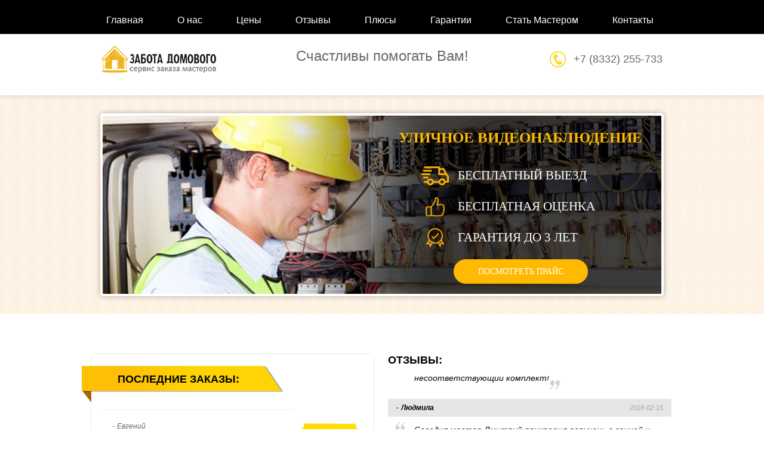

--- FILE ---
content_type: text/html; charset=UTF-8
request_url: https://kirov.zabota-domovogo.ru/video_obs/street
body_size: 18000
content:
<!DOCTYPE html PUBLIC "-//W3C//DTD XHTML 1.0 Transitional//EN" "http://www.w3.org/TR/xhtml1/DTD/xhtml1-transitional.dtd">
<html xmlns="http://www.w3.org/1999/xhtml">
<head>
    <title>Уличное видеонаблюдение - компания Забота домового</title>
    <meta http-equiv="Content-Type" content="text/html; charset=utf-8" />
    <base href="https://kirov.zabota-domovogo.ru/" />
    <link rel="shortcut icon" href="favicon.ico" />
    <meta name="description" content="Забота домового - Добрая служба для добрых людей" />
    <meta name="keywords" content="" />
    <meta name="viewport" content="width=device-width, initial-scale=1" />
    <script type="text/javascript" src="js/jquery-1.9.1.min.js"></script>
    <link rel="stylesheet" type="text/css" href="templates/carousel.css?v=2" />
    <link rel="stylesheet" type="text/css" href="js/highslide/highslide.css?v=2" media="screen" />
    <link rel="stylesheet" type="text/css" href="js/fancybox/jquery.fancybox.min.css" />
    <link rel="stylesheet" type="text/css" href="templates/style.css?v=12" media="screen, print" />
    <link rel="stylesheet" type="text/css" href="templates/jquery.lightbox-0.5.css?v=2" media="screen" />
    <link rel="stylesheet" type="text/css" href="style.php?v=2" media="screen, print" />
    <link rel="stylesheet" type="text/css" href="templates/mediaqueries.css?v=2" media="screen" />
    <link rel="stylesheet" type="text/css" href="templates/slider.css?v=3" />
</head>
<body oncopy="return false">


<div class="wrap">
    <div class="header-fix">
        <div class="menu_wrapper">
            <div class="inner">
                <ul id="menu_menu1" class="sub_1">
<li class="first menu__list sub-menu"><a href="">Главная</a><button class="b-accordion__btn"></button><ul class="sub_2 menu__drop1">
<li class="active menu__list sub-menu"><a href="/electriki">Электрик</a><!--список статей--><button class="b-accordion__btn"></button><ul class="sub_3 menu__drop2">
<li class="active menu__list sub-menu"><a href="/video_obs/ip">IP-видеонаблюдение</a></li>
<li class="active menu__list sub-menu"><a href="/video_obs">Видеонаблюдение</a></li>
<li class="active menu__list sub-menu"><a href="/video_obs/indoor">Видеонаблюдение в помещении</a></li>
<li class="active menu__list sub-menu"><a href="/electriki/dismantling-chandeliers">Демонтаж люстры. Замена люстры</a></li>
<li class="active menu__list sub-menu"><a href="/electriki/repair-and-replacement-of-automaton">Установка и замена автомата, узо</a></li>
<li class="active menu__list sub-menu"><a href="/electriki/switch-replacement">Монтаж и замена выключателя</a></li>
<li class="active menu__list sub-menu"><a href="/electriki/replacement-of-electrical-wiring">Замена электропроводки</a></li>
<li class="active menu__list sub-menu"><a href="/electriki/assembling-chandeliers">Установка люстры</a></li>
<li class="active menu__list sub-menu"><a href="/electriki/installation-of-electric-meters">Установка эл. счетчика</a></li>
<li class="active menu__list sub-menu"><a href="/electriki/installation-electrical-shield">Установка и монтаж электрощитка</a></li>
<li class="active menu__list sub-menu"><a href="/video_obs/hidden">Скрытое видеонаблюдение</a></li>
<li class="active menu__list sub-menu"><a href="/video_obs/street">Уличное видеонаблюдение</a></li>
<li class="active menu__list sub-menu"><a href="/electriki/replacing-outlet">Установка розетки</a></li>
<li class="active menu__list sub-menu"><a href="/ustanovka-tochechnyh-svetilnikov">Установка светильников</a></li>
<li class="active menu__list sub-menu"><a href="/electriki/installation-of-electrical-wiring">Монтаж электропроводки</a></li>
</ul></li>
<li class="first menu__list sub-menu"><a href="/santechniki">Сантехник</a><!--список статей--><button class="b-accordion__btn"></button><ul class="sub_3 menu__drop2">
<li class="first menu__list sub-menu"><a href="/santechniki/dismantling-the-toilet">Демонтаж унитаза</a></li>
<li class="first menu__list sub-menu"><a href="/santechniki/plumbing">Ремонт и монтаж водопровода</a></li>
<li class="first menu__list sub-menu"><a href="/santechniki/replacement-of-plumbing">Замена сантехники</a></li>
<li class="first menu__list sub-menu"><a href="/santechniki/replacement-mixer">Замена смесителя</a></li>
<li class="first menu__list sub-menu"><a href="/santechniki/installing-a-bath">Установка ванны</a></li>
<li class="first menu__list sub-menu"><a href="/santechniki/installing-the-water-heater">Установка водонагревателя</a></li>
<li class="first menu__list sub-menu"><a href="/santechniki/installing-the-washing">Установка мойки</a></li>
<li class="first menu__list sub-menu"><a href="/santechniki/installation-the-toilet">Установка унитаза</a></li>
<li class="first menu__list sub-menu"><a href="/santechniki/installation-of-plumbing">Монтаж сантехники</a></li>
<li class="first menu__list sub-menu"><a href="/santechniki/sink-installation">Установка раковины</a></li>
<li class="first menu__list sub-menu"><a href="/santechniki/replacement-of-sewer">Замена канализации</a></li>
<li class="first menu__list sub-menu"><a href="/santechniki/repairs-of-plumbing">Ремонт сантехники</a></li>
</ul></li>
<li class="menu__list sub-menu"><a href="/na-chas">Мастер на все руки</a><!--список статей--><button class="b-accordion__btn"></button><ul class="sub_3 menu__drop2">
<li class="menu__list sub-menu"><a href="/na-chas/drywall-installation">Гипсокартон установка</a></li>
<li class="menu__list sub-menu"><a href="/mounting-shelves">Крепление полок</a></li>
<li class="menu__list sub-menu"><a href="/na-chas/mounting-shelves">Крепление полок</a></li>
<li class="menu__list sub-menu"><a href="/na-chas/small-repairs">Мелкий ремонт</a></li>
<li class="menu__list sub-menu"><a href="/na-chas/repair-and-replacement-of-locks">Ремонт и замена замков</a></li>
<li class="menu__list sub-menu"><a href="/na-chas/assembling-furniture">Сборка мебели</a></li>
<li class="menu__list sub-menu"><a href="/na-chas/drilling">Сверление</a></li>
<li class="menu__list sub-menu"><a href="/na-chas/stroitelstvo-besedok-pod-klyuch-kirov">Строительство беседок</a></li>
<li class="menu__list sub-menu"><a href="/na-chas/plotnik-kirov">Услуги плотника</a></li>
<li class="menu__list sub-menu"><a href="/na-chas/installation-washing-machine">Установка стиральной машины</a></li>
</ul></li>
<li class="menu__list sub-menu"><a href="/domestic_install">Бытовая техника</a><!--список статей--><button class="b-accordion__btn"></button><ul class="sub_3 menu__drop2">
<li class="menu__list sub-menu"><a href="/domestic_repair/vytyazhka">Ремонт вытяжки на кухне</a></li>
<li class="menu__list sub-menu"><a href="/domestic_install/televizor">Установка и монтаж телевизора</a></li>
<li class="menu__list sub-menu"><a href="/domestic_repair/varochnaya_panel">Ремонт варочной панели</a></li>
<li class="menu__list sub-menu"><a href="/domestic_repair/vodonagrevatel">Ремонт водонагревателей</a></li>
<li class="menu__list sub-menu"><a href="/domestic_repair/sushilnaya_mashina">Ремонт сушильных машин</a></li>
<li class="menu__list sub-menu"><a href="/domestic_repair/televizor">Ремонт телевизоров</a></li>
<li class="menu__list sub-menu"><a href="/domestic_install/vytyazhka">Монтаж и установка вытяжки</a></li>
<li class="menu__list sub-menu"><a href="/domestic_install/xolodilnik">Монтаж и установка холодильника</a></li>
<li class="menu__list sub-menu"><a href="/domestic_install/kondicioner">Монтаж и установка кондиционеров</a></li>
<li class="menu__list sub-menu"><a href="/domestic_install/duxovoy_shkaf">Установка и подключение духового шкафа</a></li>
<li class="menu__list sub-menu"><a href="/domestic_repair/kondicioner">Ремонт и обслуживание кондиционеров</a></li>
<li class="menu__list sub-menu"><a href="/domestic_install/varochnaya_panel">Установка и подключение варочной панели</a></li>
<li class="menu__list sub-menu"><a href="/domestic_install/stiralnaya_mashina">Установка и подключение стиральной машины</a></li>
<li class="menu__list sub-menu"><a href="/domestic_install/elektroplita">Подключение электроплит</a></li>
<li class="menu__list sub-menu"><a href="/domestic_repair">Ремонт бытовой техники в Кирове по низким ценам опытным мастером ☎+7 (8332) 255-733</a></li>
<li class="menu__list sub-menu"><a href="/domestic_repair/duxovoj_shkaf">Ремонт духовых шкафов (духовок)</a></li>
<li class="menu__list sub-menu"><a href="/domestic_repair/posudomoechnaya_mashina">Ремонт посудомоечных машин</a></li>
<li class="menu__list sub-menu"><a href="/domestic_repair/stiralnaya_mashina">Ремонт стиральных машин</a></li>
<li class="menu__list sub-menu"><a href="/domestic_repair/xolodilnik">Ремонт холодильников</a></li>
<li class="menu__list sub-menu"><a href="/domestic_repair/elektroplita">Ремонт электроплит</a></li>
<li class="menu__list sub-menu"><a href="/domestic_install/posudomoechnaya_mashina">Установка и подключение посудомоечной машины</a></li>
<li class="menu__list sub-menu"><a href="/domestic_install/sushilnaya_mashina">Подключение сушильной машины</a></li>
<li class="menu__list sub-menu"><a href="/domestic_install/filtr_ochistki_vody">Установка фильтра очистки воды</a></li>
</ul></li>
<li class="menu__list sub-menu"><a href="/otdelochniki">Отделка</a><!--список статей--><button class="b-accordion__btn"></button><ul class="sub_3 menu__drop2">
<li class="menu__list sub-menu"><a href="/pergola-construction">Беседка строительство</a></li>
<li class="menu__list sub-menu"><a href="/otdelochniki/leveling-floor">Выравнивание пола</a></li>
<li class="menu__list sub-menu"><a href="/otdelochniki/alignment-of-the-walls">Выравнивание стен</a></li>
<li class="menu__list sub-menu"><a href="/otdelochniki/cottage-renovation">Коттедж ремонт</a></li>
<li class="menu__list sub-menu"><a href="/otdelochniki/floor-filler">Наливной пол</a></li>
<li class="menu__list sub-menu"><a href="/otdelochniki/sheathe-clapboard">Обшить вагонкой</a></li>
<li class="menu__list sub-menu"><a href="/otdelochniki/sheathing-panels">Обшить панелями</a></li>
<li class="menu__list sub-menu"><a href="/otdelochniki/plastic-sheathing">Обшить пластиком</a></li>
<li class="menu__list sub-menu"><a href="/sheathe-siding">Обшить сайдингом</a></li>
<li class="menu__list sub-menu"><a href="/otdelochniki/sheathe-the-walls">Обшить стены</a></li>
<li class="menu__list sub-menu"><a href="/otdelochniki/finishing-work">Отделочные работы</a></li>
<li class="menu__list sub-menu"><a href="/finishing-work-in-kirov">Отделочные работы в Кирове</a></li>
<li class="menu__list sub-menu"><a href="/finishing-work-kirov">Отделочные работы Киров</a></li>
<li class="menu__list sub-menu"><a href="/otdelochniki/repairs-in-the-apartment">Перепланировка в квартире</a></li>
<li class="menu__list sub-menu"><a href="/otdelochniki/poklejka-oboev-kirov">Поклейка обоев</a></li>
<li class="menu__list sub-menu"><a href="/sticky-ceiling">Поклейка потолка</a></li>
<li class="menu__list sub-menu"><a href="/otdelochniki/sticky-walls">Поклейка стен</a></li>
<li class="menu__list sub-menu"><a href="/otdelochniki/painting-the-walls">Покраска стен</a></li>
<li class="menu__list sub-menu"><a href="/tension-ceilings">Потолки натяжные</a></li>
<li class="menu__list sub-menu"><a href="/demolition-work">Работы демонтажные</a></li>
<li class="menu__list sub-menu"><a href="/otdelochniki/paint-work">Работы малярные</a></li>
<li class="menu__list sub-menu"><a href="/otdelochniki/structural-work">Работы общестроительные</a></li>
<li class="menu__list sub-menu"><a href="/otdelochniki/facade-work">Работы фасадные</a></li>
<li class="menu__list sub-menu"><a href="/plastering-and-painting-work">Работы штукатурно-малярные</a></li>
<li class="menu__list sub-menu"><a href="/otdelochniki/repair-in-the-bathroom">Ремонт в ванной</a></li>
<li class="menu__list sub-menu"><a href="/otdelochniki/repairs-in-the-kitchen">Ремонт в кухне</a></li>
<li class="menu__list sub-menu"><a href="/remont_kvartir_v_kirove">Ремонт квартир</a></li>
<li class="menu__list sub-menu"><a href="/otdelochniki/repair-office">Ремонт офиса</a></li>
<li class="menu__list sub-menu"><a href="/otdelochniki/repair-turnkey">Ремонт под ключ</a></li>
<li class="menu__list sub-menu"><a href="/otdelochniki/screed">Стяжка пола</a></li>
<li class="menu__list sub-menu"><a href="/otdelochniki/paving">Укладка брусчатки</a></li>
<li class="menu__list sub-menu"><a href="/otdelochniki/laying-aminate">Укладка ламината</a></li>
<li class="menu__list sub-menu"><a href="/otdelochniki/laying-linoleum">Укладка линолеума</a></li>
<li class="menu__list sub-menu"><a href="/otdelochniki/laying-parquet">Укладка паркета</a></li>
<li class="menu__list sub-menu"><a href="/otdelochniki/laying-the-tiles">Укладка плитки</a></li>
<li class="menu__list sub-menu"><a href="/otdelochniki/laying-the-tiles-in-the-bathroom">Укладка плитки в ванной</a></li>
<li class="menu__list sub-menu"><a href="/laying-the-tiles-kirov">Укладка плитки Киров</a></li>
<li class="menu__list sub-menu"><a href="/otdelochniki/floor-laying">Укладка полов</a></li>
<li class="menu__list sub-menu"><a href="/laying-of-paving-slabs">Укладка тротуарной плитки</a></li>
<li class="menu__list sub-menu"><a href="/installation-of-doors">Установка дверей</a></li>
<li class="menu__list sub-menu"><a href="/otdelochniki/installation-of-plastic-windows">Установка пластиковых окон</a></li>
<li class="menu__list sub-menu"><a href="/otdelochniki/plaster">Штукатурные работы</a></li>
</ul></li>
<li class="menu__list sub-menu"><a href="/repair">Ремонт помещений</a><!--список статей--><button class="b-accordion__btn"></button><ul class="sub_3 menu__drop2">
</ul></li>
</ul>

</li>
<li class="menu__list sub-menu"><a href="/about">О нас</a><button class="b-accordion__btn"></button><ul class="sub_2 menu__drop1">
<li class="menu__list sub-menu"><a href="/reviews">Отзывы</a></li>
<li class="first menu__list sub-menu"><a href="/garanty">Гарантии</a></li>
<li class="menu__list sub-menu"><a href="/how-it-works">Как это работает</a></li>
<li class="menu__list sub-menu"><a href="/about/big-difference">Плюсы</a></li>
</ul>

</li>
<li class="menu__list sub-menu"><a href="/price">Цены</a></li>
<li class="menu__list sub-menu"><a href="/reviews">Отзывы</a></li>
<li class="menu__list sub-menu"><a href="/about/big-difference">Плюсы</a></li>
<li class="menu__list sub-menu"><a href="/garanty">Гарантии</a></li>
<li class="menu__list sub-menu"><a href="/masteram">Стать Мастером</a></li>
<li class="menu__list sub-menu"><a href="/contacts">Контакты</a></li>
</ul>


                <div class="clear"></div>
            </div>
        </div>

        <div class="header__menu-box">
            <nav class="header_nav">
                 <div class="burger js-menuToggle">
                    <span class="burger-top"></span>
                    <span class="burger-middle"></span>
                    <span class="burger-bottom"></span>
                </div>

                <div class="logo-wrap">
                    <a href="/" id="logo"><img src="templates/img/logo.png" alt="Забота домового" height="45" width="192"></a>
                </div>

                <a href="tel:+78332255733" class="btn-mobile"><img src="templates/img/phone.png" alt="phone"></a>
				<!-- Надпись зеленая -->
<!--				<div style="color: #008000;">Ждем Вашего звонка!</div> -->
                <div class="b-mob-nav">
                    <div class="b-mob-nav__header">
                        <a href="tel:+78332255733" class="b-mob-nav__phone b-phone">+7 (8332) 255-733</a>

                        <div class="b-space_xs"></div>

                        <div class="b-location">
                            <div class="b-location__title">Ваш город:</div>

                            <button type="button" data-src="#get-location" 
                            		class="b-location__btn b-btn b-btn_default js-modal-open">Киров</button>
                        </div>-->
                    </div>
                    <ul class="b-mob-nav__list b-mob-nav__list_top"><li><a href="" class="b-mob-nav__btn b-mob-nav__btn_next">Главная</a><ul class="b-mob-nav__list">
                <li><a href="#" class="b-mob-nav__btn b-mob-nav__btn_prev">Назад</a></li>
<li><a href="/electriki" class="b-mob-nav__btn b-mob-nav__btn_next">Электрик</a><ul class="b-mob-nav__list">
                <li><a href="#" class="b-mob-nav__btn b-mob-nav__btn_prev">Назад</a></li>
<li><a href="/video_obs/ip" class="b-mob-nav__link">IP-видеонаблюдение</a></li>
<li><a href="/video_obs" class="b-mob-nav__link">Видеонаблюдение</a></li>
<li><a href="/video_obs/indoor" class="b-mob-nav__link">Видеонаблюдение в помещении</a></li>
<li><a href="/electriki/dismantling-chandeliers" class="b-mob-nav__link">Демонтаж люстры. Замена люстры</a></li>
<li><a href="/electriki/repair-and-replacement-of-automaton" class="b-mob-nav__link">Установка и замена автомата, узо</a></li>
<li><a href="/electriki/switch-replacement" class="b-mob-nav__link">Монтаж и замена выключателя</a></li>
<li><a href="/electriki/replacement-of-electrical-wiring" class="b-mob-nav__link">Замена электропроводки</a></li>
<li><a href="/electriki/assembling-chandeliers" class="b-mob-nav__link">Установка люстры</a></li>
<li><a href="/electriki/installation-of-electric-meters" class="b-mob-nav__link">Установка эл. счетчика</a></li>
<li><a href="/electriki/installation-electrical-shield" class="b-mob-nav__link">Установка и монтаж электрощитка</a></li>
<li><a href="/video_obs/hidden" class="b-mob-nav__link">Скрытое видеонаблюдение</a></li>
<li><a href="/video_obs/street" class="b-mob-nav__link">Уличное видеонаблюдение</a></li>
<li><a href="/electriki/replacing-outlet" class="b-mob-nav__link">Установка розетки</a></li>
<li><a href="/ustanovka-tochechnyh-svetilnikov" class="b-mob-nav__link">Установка светильников</a></li>
<li><a href="/electriki/installation-of-electrical-wiring" class="b-mob-nav__link">Монтаж электропроводки</a></li>
</ul><!-- 2 - 16-->
</li>
<li><a href="/santechniki" class="b-mob-nav__btn b-mob-nav__btn_next">Сантехник</a><ul class="b-mob-nav__list">
                <li><a href="#" class="b-mob-nav__btn b-mob-nav__btn_prev">Назад</a></li>
<li><a href="/santechniki/dismantling-the-toilet" class="b-mob-nav__link">Демонтаж унитаза</a></li>
<li><a href="/santechniki/plumbing" class="b-mob-nav__link">Ремонт и монтаж водопровода</a></li>
<li><a href="/santechniki/replacement-of-plumbing" class="b-mob-nav__link">Замена сантехники</a></li>
<li><a href="/santechniki/replacement-mixer" class="b-mob-nav__link">Замена смесителя</a></li>
<li><a href="/santechniki/installing-a-bath" class="b-mob-nav__link">Установка ванны</a></li>
<li><a href="/santechniki/installing-the-water-heater" class="b-mob-nav__link">Установка водонагревателя</a></li>
<li><a href="/santechniki/installing-the-washing" class="b-mob-nav__link">Установка мойки</a></li>
<li><a href="/santechniki/installation-the-toilet" class="b-mob-nav__link">Установка унитаза</a></li>
<li><a href="/santechniki/installation-of-plumbing" class="b-mob-nav__link">Монтаж сантехники</a></li>
<li><a href="/santechniki/sink-installation" class="b-mob-nav__link">Установка раковины</a></li>
<li><a href="/santechniki/replacement-of-sewer" class="b-mob-nav__link">Замена канализации</a></li>
<li><a href="/santechniki/repairs-of-plumbing" class="b-mob-nav__link">Ремонт сантехники</a></li>
</ul><!-- 2 - 13-->
</li>
<li><a href="/na-chas" class="b-mob-nav__btn b-mob-nav__btn_next">Мастер на все руки</a><ul class="b-mob-nav__list">
                <li><a href="#" class="b-mob-nav__btn b-mob-nav__btn_prev">Назад</a></li>
<li><a href="/na-chas/drywall-installation" class="b-mob-nav__link">Гипсокартон установка</a></li>
<li><a href="/mounting-shelves" class="b-mob-nav__link">Крепление полок</a></li>
<li><a href="/na-chas/mounting-shelves" class="b-mob-nav__link">Крепление полок</a></li>
<li><a href="/na-chas/small-repairs" class="b-mob-nav__link">Мелкий ремонт</a></li>
<li><a href="/na-chas/repair-and-replacement-of-locks" class="b-mob-nav__link">Ремонт и замена замков</a></li>
<li><a href="/na-chas/assembling-furniture" class="b-mob-nav__link">Сборка мебели</a></li>
<li><a href="/na-chas/drilling" class="b-mob-nav__link">Сверление</a></li>
<li><a href="/na-chas/stroitelstvo-besedok-pod-klyuch-kirov" class="b-mob-nav__link">Строительство беседок</a></li>
<li><a href="/na-chas/plotnik-kirov" class="b-mob-nav__link">Услуги плотника</a></li>
<li><a href="/na-chas/installation-washing-machine" class="b-mob-nav__link">Установка стиральной машины</a></li>
</ul><!-- 2 - 11-->
</li>
<li><a href="/domestic_install" class="b-mob-nav__btn b-mob-nav__btn_next">Бытовая техника</a><ul class="b-mob-nav__list">
                <li><a href="#" class="b-mob-nav__btn b-mob-nav__btn_prev">Назад</a></li>
<li><a href="/domestic_repair/vytyazhka" class="b-mob-nav__link">Ремонт вытяжки на кухне</a></li>
<li><a href="/domestic_install/televizor" class="b-mob-nav__link">Установка и монтаж телевизора</a></li>
<li><a href="/domestic_repair/varochnaya_panel" class="b-mob-nav__link">Ремонт варочной панели</a></li>
<li><a href="/domestic_repair/vodonagrevatel" class="b-mob-nav__link">Ремонт водонагревателей</a></li>
<li><a href="/domestic_repair/sushilnaya_mashina" class="b-mob-nav__link">Ремонт сушильных машин</a></li>
<li><a href="/domestic_repair/televizor" class="b-mob-nav__link">Ремонт телевизоров</a></li>
<li><a href="/domestic_install/vytyazhka" class="b-mob-nav__link">Монтаж и установка вытяжки</a></li>
<li><a href="/domestic_install/xolodilnik" class="b-mob-nav__link">Монтаж и установка холодильника</a></li>
<li><a href="/domestic_install/kondicioner" class="b-mob-nav__link">Монтаж и установка кондиционеров</a></li>
<li><a href="/domestic_install/duxovoy_shkaf" class="b-mob-nav__link">Установка и подключение духового шкафа</a></li>
<li><a href="/domestic_repair/kondicioner" class="b-mob-nav__link">Ремонт и обслуживание кондиционеров</a></li>
<li><a href="/domestic_install/varochnaya_panel" class="b-mob-nav__link">Установка и подключение варочной панели</a></li>
<li><a href="/domestic_install/stiralnaya_mashina" class="b-mob-nav__link">Установка и подключение стиральной машины</a></li>
<li><a href="/domestic_install/elektroplita" class="b-mob-nav__link">Подключение электроплит</a></li>
<li><a href="/domestic_repair" class="b-mob-nav__link">Ремонт бытовой техники в Кирове по низким ценам опытным мастером ☎+7 (8332) 255-733</a></li>
<li><a href="/domestic_repair/duxovoj_shkaf" class="b-mob-nav__link">Ремонт духовых шкафов (духовок)</a></li>
<li><a href="/domestic_repair/posudomoechnaya_mashina" class="b-mob-nav__link">Ремонт посудомоечных машин</a></li>
<li><a href="/domestic_repair/stiralnaya_mashina" class="b-mob-nav__link">Ремонт стиральных машин</a></li>
<li><a href="/domestic_repair/xolodilnik" class="b-mob-nav__link">Ремонт холодильников</a></li>
<li><a href="/domestic_repair/elektroplita" class="b-mob-nav__link">Ремонт электроплит</a></li>
<li><a href="/domestic_install/posudomoechnaya_mashina" class="b-mob-nav__link">Установка и подключение посудомоечной машины</a></li>
<li><a href="/domestic_install/sushilnaya_mashina" class="b-mob-nav__link">Подключение сушильной машины</a></li>
<li><a href="/domestic_install/filtr_ochistki_vody" class="b-mob-nav__link">Установка фильтра очистки воды</a></li>
</ul><!-- 2 - 24-->
</li>
<li><a href="/otdelochniki" class="b-mob-nav__btn b-mob-nav__btn_next">Отделка</a><ul class="b-mob-nav__list">
                <li><a href="#" class="b-mob-nav__btn b-mob-nav__btn_prev">Назад</a></li>
<li><a href="/pergola-construction" class="b-mob-nav__link">Беседка строительство</a></li>
<li><a href="/otdelochniki/leveling-floor" class="b-mob-nav__link">Выравнивание пола</a></li>
<li><a href="/otdelochniki/alignment-of-the-walls" class="b-mob-nav__link">Выравнивание стен</a></li>
<li><a href="/otdelochniki/cottage-renovation" class="b-mob-nav__link">Коттедж ремонт</a></li>
<li><a href="/otdelochniki/floor-filler" class="b-mob-nav__link">Наливной пол</a></li>
<li><a href="/otdelochniki/sheathe-clapboard" class="b-mob-nav__link">Обшить вагонкой</a></li>
<li><a href="/otdelochniki/sheathing-panels" class="b-mob-nav__link">Обшить панелями</a></li>
<li><a href="/otdelochniki/plastic-sheathing" class="b-mob-nav__link">Обшить пластиком</a></li>
<li><a href="/sheathe-siding" class="b-mob-nav__link">Обшить сайдингом</a></li>
<li><a href="/otdelochniki/sheathe-the-walls" class="b-mob-nav__link">Обшить стены</a></li>
<li><a href="/otdelochniki/finishing-work" class="b-mob-nav__link">Отделочные работы</a></li>
<li><a href="/finishing-work-in-kirov" class="b-mob-nav__link">Отделочные работы в Кирове</a></li>
<li><a href="/finishing-work-kirov" class="b-mob-nav__link">Отделочные работы Киров</a></li>
<li><a href="/otdelochniki/repairs-in-the-apartment" class="b-mob-nav__link">Перепланировка в квартире</a></li>
<li><a href="/otdelochniki/poklejka-oboev-kirov" class="b-mob-nav__link">Поклейка обоев</a></li>
<li><a href="/sticky-ceiling" class="b-mob-nav__link">Поклейка потолка</a></li>
<li><a href="/otdelochniki/sticky-walls" class="b-mob-nav__link">Поклейка стен</a></li>
<li><a href="/otdelochniki/painting-the-walls" class="b-mob-nav__link">Покраска стен</a></li>
<li><a href="/tension-ceilings" class="b-mob-nav__link">Потолки натяжные</a></li>
<li><a href="/demolition-work" class="b-mob-nav__link">Работы демонтажные</a></li>
<li><a href="/otdelochniki/paint-work" class="b-mob-nav__link">Работы малярные</a></li>
<li><a href="/otdelochniki/structural-work" class="b-mob-nav__link">Работы общестроительные</a></li>
<li><a href="/otdelochniki/facade-work" class="b-mob-nav__link">Работы фасадные</a></li>
<li><a href="/plastering-and-painting-work" class="b-mob-nav__link">Работы штукатурно-малярные</a></li>
<li><a href="/otdelochniki/repair-in-the-bathroom" class="b-mob-nav__link">Ремонт в ванной</a></li>
<li><a href="/otdelochniki/repairs-in-the-kitchen" class="b-mob-nav__link">Ремонт в кухне</a></li>
<li><a href="/remont_kvartir_v_kirove" class="b-mob-nav__link">Ремонт квартир</a></li>
<li><a href="/otdelochniki/repair-office" class="b-mob-nav__link">Ремонт офиса</a></li>
<li><a href="/otdelochniki/repair-turnkey" class="b-mob-nav__link">Ремонт под ключ</a></li>
<li><a href="/otdelochniki/screed" class="b-mob-nav__link">Стяжка пола</a></li>
<li><a href="/otdelochniki/paving" class="b-mob-nav__link">Укладка брусчатки</a></li>
<li><a href="/otdelochniki/laying-aminate" class="b-mob-nav__link">Укладка ламината</a></li>
<li><a href="/otdelochniki/laying-linoleum" class="b-mob-nav__link">Укладка линолеума</a></li>
<li><a href="/otdelochniki/laying-parquet" class="b-mob-nav__link">Укладка паркета</a></li>
<li><a href="/otdelochniki/laying-the-tiles" class="b-mob-nav__link">Укладка плитки</a></li>
<li><a href="/otdelochniki/laying-the-tiles-in-the-bathroom" class="b-mob-nav__link">Укладка плитки в ванной</a></li>
<li><a href="/laying-the-tiles-kirov" class="b-mob-nav__link">Укладка плитки Киров</a></li>
<li><a href="/otdelochniki/floor-laying" class="b-mob-nav__link">Укладка полов</a></li>
<li><a href="/laying-of-paving-slabs" class="b-mob-nav__link">Укладка тротуарной плитки</a></li>
<li><a href="/installation-of-doors" class="b-mob-nav__link">Установка дверей</a></li>
<li><a href="/otdelochniki/installation-of-plastic-windows" class="b-mob-nav__link">Установка пластиковых окон</a></li>
<li><a href="/otdelochniki/plaster" class="b-mob-nav__link">Штукатурные работы</a></li>
</ul><!-- 2 - 43-->
</li>
<li><a href="/repair" class="b-mob-nav__btn b-mob-nav__btn_next">Ремонт помещений</a><ul class="b-mob-nav__list">
                <li><a href="#" class="b-mob-nav__btn b-mob-nav__btn_prev">Назад</a></li>
</ul><!-- 2 - 1-->
</li>
</ul><!-- 2 - 0-->
</li>
<li><a href="/about" class="b-mob-nav__btn b-mob-nav__btn_next">О нас</a><ul class="b-mob-nav__list">
                <li><a href="#" class="b-mob-nav__btn b-mob-nav__btn_prev">Назад</a></li>
<li><a href="/reviews" class="b-mob-nav__link">Отзывы</a></li>
<li><a href="/garanty" class="b-mob-nav__link">Гарантии</a></li>
<li><a href="/how-it-works" class="b-mob-nav__link">Как это работает</a></li>
<li><a href="/about/big-difference" class="b-mob-nav__link">Плюсы</a></li>
</ul><!-- 2 - 0-->
</li>
<li><a href="/price" class="b-mob-nav__link">Цены</a></li>
<li><a href="/reviews" class="b-mob-nav__link">Отзывы</a></li>
<li><a href="/about/big-difference" class="b-mob-nav__link">Плюсы</a></li>
<li><a href="/garanty" class="b-mob-nav__link">Гарантии</a></li>
<li><a href="/masteram" class="b-mob-nav__link">Стать Мастером</a></li>
<li><a href="/contacts" class="b-mob-nav__link">Контакты</a></li>
</ul>

                </div>
            </nav>
        </div>

        <div class="header-wrapper">
            <div class="header inner">
                <div class="header-inner">
                    <div class="logo-wrap">
                        <a href="/" id="logo"><img src="templates/img/logo.png" alt="Забота домового" height="45" width="192"></a>
                    </div>
                    <div class="logo-slogan">
                        <div class="slogan">Счастливы помогать Вам!</div>

                        <div class="b-space_xs"></div>

                        <!--<div class="b-location">
                            <div class="b-location__title">Ваш город:</div>

                            <button type="button" data-src="#get-location"
                            		 class="b-location__btn b-btn b-btn_default js-modal-open">Киров</button>
                        </div>-->
                    </div>
                    <div class="h-contacts-wrap">
    <div class="contacts">
        <div class="h-phone phone"><a href="tel:+78332255733">+7 (8332) 255-733</a></div>
        <!--<div class="header-cities">Номер набирать с кодом города - новый стандарт связи в РФ</div>-->
    </div>
</div>
                </div>
                <div class="clear"></div>
            </div>
        </div>
    </div>

    <div class="header-spacer"></div>
    
    
    
    <div class="inner bg-main-photo">
        <div class="bg-main-photo__electrician" style="background-image: url('uploads/images/masters/6.jpg');">
            <div class="bg-main-photo__content">
                <h1>Уличное видеонаблюдение</h1>
                <ul class="bg-main-photo__benefits">
                    <li><div class="bg-main-photo__benefit1">Бесплатный выезд</div></li>
                <li><div class="bg-main-photo__benefit2">Бесплатная оценка</div></li>
                <li><div class="bg-main-photo__benefit3">Гарантия до 3 лет</div></li>                </ul>
                <div class="bg-main-photo__btn">Посмотреть прайс</div>

            </div>
        </div>
    </div>

<p>&nbsp;</p>
<div class="inner">
    <div class="content_wrapper" id="content">

            <!--<noindex>

<div class="order_contacts">
<div class="form_wrapper form_min">
    
    
    
        
    <form id="form_mes1" name="form_mes" action="" method="post" class="send_common feedback_form"><div class="input-group"><h2>Напишите нам</h2></div><div class="input-group"><div class="input input_text"><input class="input-text" type="text" name="comment" placeholder="Сообщение *" title="Сообщение" value="" required/></div></div><div class="input-group"><div class="input input_text"><input class="input-text" type="text" name="phone" placeholder="Телефон *" title="Телефон" value="" required/></div></div><div class="input-group"><div class="input prompt"><div class="g-recaptcha" data-sitekey="6LdHt6kZAAAAADPpWkBXBeXoj_nivTnXk86meUqD"></div></div></div><p class="input input_submit">
                <input class="input-submit submit" type="submit" name="send" value=" Отправить"  onclick="yaCounter20153986.reachGoal('MakeOrderSend');  return true;" />
            </p><input type="hidden" name="form_type" id="form_type" value="order_2" /><input type="hidden" name="page" id="page" value="&lt;a href=&quot;/&quot;&gt;Главная&lt;/a&gt; / &lt;a href=&quot;/services/&quot;&gt;Каталог услуг&lt;/a&gt; / &lt;a href=&quot;/electriki/&quot;&gt;Электрик&lt;/a&gt;" /></form>        



</div>

<script type="text/javascript">
	//var hide_order_form = ;
    var hide_order_form = false;
	$(document).ready(function(){
		if (hide_order_form) {
			$('#form_mes').closest('.grey_brdr').hide();
		}
		$('.mail').click(function(){
			$('#form_mes').closest('.grey_brdr').slideToggle();
		});
	});
</script>
</div>
<div class="clearfix"></div>

</noindex>

-->

            <p>&nbsp;</p>
            <p><span style="font-size: 14px;"><noindex><div class="grey_brdr last_orders"><div class="h1">Последние заказы:</div><div class="orders_list">
<ul>
    <li class="order_item">
        <div class="txt"><span class="name">Виктор</span><br/>Установка и подключение вытяжки</div>
        <div class="price">1100 руб.</div>
    </li>
    <li class="order_item">
        <div class="txt"><span class="name">Наталья</span><br/>Перемещение коробки</div>
        <div class="price">400 руб.</div>
    </li>
    <li class="order_item">
        <div class="txt"><span class="name">Николай</span><br/>Перенос двух розеток</div>
        <div class="price">400 руб.</div>
    </li>
    <li class="order_item">
        <div class="txt"><span class="name">Валентина</span><br/>Замена всей проводки в 1к-квартире</div>
        <div class="price">6500 руб.</div>
    </li>
    <li class="order_item">
        <div class="txt"><span class="name">Эдуард</span><br/>Установка  двух люстр</div>
        <div class="price">600 руб.</div>
    </li>
    <li class="order_item">
        <div class="txt"><span class="name">Ангелина</span><br/>Замена трех выключателей</div>
        <div class="price">450 руб.</div>
    </li>
    <li class="order_item">
        <div class="txt"><span class="name">Артем</span><br/>Ремонт выключателя и двух розеток</div>
        <div class="price">450 руб.</div>
    </li>
    <li class="order_item">
        <div class="txt"><span class="name">Юрий</span><br/>Подключение варочной поверхности и духовки</div>
        <div class="price">500 руб.</div>
    </li>
    <li class="order_item">
        <div class="txt"><span class="name">Евгений</span><br/>Налаживание разводки в гараже</div>
        <div class="price">1000 руб.</div>
    </li>
    <li class="order_item">
        <div class="txt"><span class="name">Анна</span><br/>Проведение проводов по стене </div>
        <div class="price">600 руб.</div>
    </li>
    <li class="order_item">
        <div class="txt"><span class="name">Эльвира</span><br/>Установка  трех точек</div>
        <div class="price">400 руб.</div>
    </li>
    <li class="order_item">
        <div class="txt"><span class="name">Игорь</span><br/>Установка светильника и люстры</div>
        <div class="price">450 руб.</div>
    </li>
    <li class="order_item">
        <div class="txt"><span class="name">Ольга</span><br/>Восстановление освещения в квартире</div>
        <div class="price">400 руб.</div>
    </li>
    <li class="order_item">
        <div class="txt"><span class="name">Владимир</span><br/>Ремонт люстры и торшера</div>
        <div class="price">450 руб.</div>
    </li>
    <li class="order_item">
        <div class="txt"><span class="name">Александр</span><br/>Замена пяти розеток</div>
        <div class="price">500 руб.</div>
    </li>
    <li class="order_item">
        <div class="txt"><span class="name">Олег</span><br/>Замена трех ламп и розетки</div>
        <div class="price">450 руб.</div>
    </li>
    <li class="order_item">
        <div class="txt"><span class="name">Лидия</span><br/>Замена двух счетчиков </div>
        <div class="price">600 руб.</div>
    </li>
</ul>

<script type="text/javascript">
$(document).ready(function(){

    var ul_height  = $('.orders_list ul').height();
    var div_height = $('.orders_list').height();
    var current_order = 0;
    var positions = {};

    function orders_move(){
        current_order = current_order - 1; 
        $('.orders_list ul').animate({'margin-top' : '-' + positions[current_order] + 'px'}, 500);
        if (current_order == 0 || positions[current_order] == 0) 
            clearTimeout(timeoutId);
        else 
            timeoutId = setTimeout(orders_move, 5000);
    }

    $('.orders_list ul').children('li').each(function(idx){
        position = $(this).position().top;
        positions[idx] = position;
        if ( position < ul_height - div_height) {
            current_order = idx;
        }
    });
    $('.orders_list ul').css('margin-top','-' + positions[current_order] + 'px');
    
    timeoutId = setTimeout(orders_move,  5000);

    //$('.last_orders ul').jcarousel({ vertical: true, scroll: 1, auto: 3, itemFallbackDimension: 500, rtl: true });
});
</script>

</div></div></noindex></span></p>
<p><span style="font-size: 14px;"><div class="last_reviews">
    <h2>ОТЗЫВЫ:</h2>

<div class="reviews_list">
<ul class="reviews">
    <li>
        <span class="title"><span class="name">надежда</span><span class="date">2020-10-12</span></span>
        <span class="quote">Я ОЧЕНЬ ДОВОЛЬНА ПРОДЕЛАННОЙ РАБОТОЙ ЭЛЕКТРИКА ТЕБЕНЬКОВА И.Л.-ВСЕ СДЕЛАНО ТАК КАК Я ХОТЕЛА, ОЧЕНЬ БЫСТРО И КАЧЕСТВЕННО. СПАСИБО!ТЕМ БОЛЕЕ ПО ДОСТУПНЫМ ЦЕНАМ.У МЕНЯ БЫЛА ОЧЕНЬ СЛОЖНАЯ ЛЮСТРА, ВСЕ ИСПРАВИЛ И ПОВЕСИЛ...,БУДУ ЕЩЕ ОБРАЩАТЬСЯ.<span>&nbsp;</span></span>
    </li>
    <li>
        <span class="title"><span class="name">Александра</span><span class="date">2020-05-04</span></span>
        <span class="quote">Добрый вечер! Спасибо мастеру Сергею за установку и подключение стиральной машины. Все было сделано качественно, быстро и недорого.<span>&nbsp;</span></span>
    </li>
    <li>
        <span class="title"><span class="name">Светлана</span><span class="date">2020-03-23</span></span>
        <span class="quote">Спасибо, всё сделали сразу после звонка, но цены гораздо выше прайса. И обещали начислить 5% от суммы бонусов, а начислили меньше. В целом качеством довольны, но осадок есть.<span>&nbsp;</span></span>
    </li>
    <li>
        <span class="title"><span class="name">Анна</span><span class="date">2019-09-11</span></span>
        <span class="quote">Выражаю огромную благодарность сантехнику Алексею и всему коллективу Вашей фирмы. В понедельник, 09.09, утром весь пол в ванной комнате был залит и нужна была экстренная помощь. После звонка мастер приехал очень быстро, был вежлив и аккуратен. Отныне я Ваш постоянный клиент. Буду советовать всем знакомым. Спасибо!!!<span>&nbsp;</span></span>
    </li>
    <li>
        <span class="title"><span class="name">Валентина</span><span class="date">2019-08-20</span></span>
        <span class="quote">Выражаем благодарность за профессионально выполненную работу слесарю Евгению Ивановичу! Неоднократно с проблемами обращаемся в Домовой и всегда довольны результатом и вежливым отношением!<span>&nbsp;</span></span>
    </li>
    <li>
        <span class="title"><span class="name">Мила</span><span class="date">2019-06-17</span></span>
        <span class="quote">Спасибо всем за хорошую работу: и девочкам-операторам, и специалисту. Приятно видеть слаженную работу, особенно, когда заботятся и звонят после услуги.<span>&nbsp;</span></span>
    </li>
    <li>
        <span class="title"><span class="name">Алексей</span><span class="date">2019-04-28</span></span>
        <span class="quote">Заказывал ремонт в прихожей, кухне и комнате (обои, ламинат, покраска радиаторов). Мастер Александр работу выполнил качественно и в срок. Спасибо)<span>&nbsp;</span></span>
    </li>
    <li>
        <span class="title"><span class="name">Валерий</span><span class="date">2018-12-07</span></span>
        <span class="quote">Выражаю благодарность сантехнику Вадиму Криворчуку, который несмотря на молодой возраст определил причину и отстоял свою точку зрения при устранении неисправности, хотя ответа на решение я не мог найти  в интернете на протяжении полутора лет. Выделяю также порядочность и доброжелательность Вадима. Понравился и профессионализм диспетчерского аппарата.<span>&nbsp;</span></span>
    </li>
    <li>
        <span class="title"><span class="name">Ольга</span><span class="date">2018-11-24</span></span>
        <span class="quote">Спасибо мастеру-электрику за быструю и качественную работу по замене датчика движения!<span>&nbsp;</span></span>
    </li>
    <li>
        <span class="title"><span class="name">Валентина</span><span class="date">2018-06-25</span></span>
        <span class="quote">Я обратилась в компанию Домовой с просьбой установить водосчётчики. Огромная благодарность мастеру Виктору. Установил быстро, качественно и недорого. А его профессиональными советами я пользуюсь до сих пор. Спасибо компании! Всем советую. Отличные мастера<span>&nbsp;</span></span>
    </li>
    <li>
        <span class="title"><span class="name">Наталья</span><span class="date">2018-05-25</span></span>
        <span class="quote">Самая оперативная и качественная помощь в замене сантехники в Кирове! 25.05.18 сломался унитаз, пришлось покупать Новый. Мастер Домовой43 быстро приехал, и грамотно и качественно все сделал, в отличие от продавцов магазина сантехники, которые продали несоответствующий комплект!<span>&nbsp;</span></span>
    </li>
    <li>
        <span class="title"><span class="name">Людмила</span><span class="date">2018-02-15</span></span>
        <span class="quote">Сегодня мастер Дмитрий прикрепил поручень в ванной и держатель для душа. Всё сделал качественно, и мы очень довольны. Очень толковый молодой человек, приятно общаться с такими мастерами. Спасибо "Домовому", уже не первый год пользуемся вашими услугами и всегда довольны.<span>&nbsp;</span></span>
    </li>
    <li>
        <span class="title"><span class="name">Елена</span><span class="date">2017-07-10</span></span>
        <span class="quote">С переездом на новую квартиру нам нужно было переустановить много техники: холодильник, телевизор, стиралку… Сами не справлялись, позвонили сюда. К нам очень быстро приехал мастер, приятный и вежливый! Мы были приятно удивлены)) Цены тоже порадовали. Теперь всем друзьям советуем Домового, и сами буде обращаться ещё.<span>&nbsp;</span></span>
    </li>
    <li>
        <span class="title"><span class="name">Снежана</span><span class="date">2016-03-17</span></span>
        <span class="quote">Сегодня вызывала сантехника для устранения засора!Очень благодарна за профессиональную работу и хорошие советы!все подробно объяснил!Всем советую !!<span>&nbsp;</span></span>
    </li>
    <li>
        <span class="title"><span class="name">Анастасия</span><span class="date">2015-12-12</span></span>
        <span class="quote">Добрый вечер!Вызывали мастера электрика!Проделанной работой довольны.Все аккуратно сделано,за собой все убрал.порадовало что свозил в магазин за необходимыми материалами!Фирма хорошая,обращаемся не в первый раз!Очень приятно,что даётся гарантия на выполненные работы и зачисляются бонусы)<span>&nbsp;</span></span>
    </li>
</ul>
</div>

</div>



<script type="text/javascript">
$(document).ready(function(){

    var r_ul_height  = $('.reviews_list ul').height();
    var r_div_height = $('.reviews_list').height();
    var current_review = 0;
    var r_positions = {};

    function reviews_move(){
        current_review = current_review - 1; 
        $('.reviews_list ul').animate({'margin-top' : '-' + r_positions[current_review] + 'px'}, 500);
        if (current_review == 0 || r_positions[current_review] == 0) 
            clearTimeout(r_timeoutId);
        else 
            r_timeoutId = setTimeout(reviews_move, 5000);
    }

    $('.reviews_list ul').children('li').each(function(idx){
        r_position = $(this).position().top;
        r_positions[idx] = r_position;
        if ( r_position < r_ul_height - r_div_height) {
            current_review = idx;
        }
    });
    current_review = current_review + 1;
    $('.reviews_list ul').css('margin-top','-' + r_positions[current_review] + 'px');
    
    r_timeoutId = setTimeout(reviews_move, 5000);
});
</script>

</span></p>
<div class="clearfix"></div>
<p style="text-align: justify;">&nbsp;</p>
<div class="slider__block">
    <div class="slider__main-text">

        <h2>Наши лучшие мастера</h2>
        <p>
            <span>В команду попадает лишь 1 из 10 кандидатов: важно, чтобы мастер был хорош не только в работе, но и в общении с людьми.</span>
        </p>

    </div>
    <div id="services_slider">
                        <div>
                    <div class="master-photo">
                        <span>
                            <img src="uploads/images/masters/master-10.png" alt="Петров">
                        </span>
                    </div>
                    <div class="master-info">
                        <div class="rating">
                            <div class="rating-star"></div><div class="rating-star"></div><div class="rating-star"></div><div class="rating-star"></div><div class="rating-star"></div>                        </div>
                                                            <p class="master-attr">Мастер-Универсал</p>
                                                                    <h4>Виталий Александрович</h4>
                                                                    <div class="master-experience">Опыт работы более 12 лет</div>
                                                                    <div class="master-description">
                                        Качественно выполняет любые отделочные работы под ключ.
                                    </div>
                                                                    <div class="master-jobs">
                                        Выполнил более
                                        <span class="master-count">
                                            <span class="master-stroke">
                                                630                                            </span>
                                        </span>
                                        работ
                                    </div>
                                                    </div>
                </div>
                                <div>
                    <div class="master-photo">
                        <span>
                            <img src="uploads/images/masters/master-11.png" alt="Петров">
                        </span>
                    </div>
                    <div class="master-info">
                        <div class="rating">
                            <div class="rating-star"></div><div class="rating-star"></div><div class="rating-star"></div><div class="rating-star"></div><div class="rating-star"></div>                        </div>
                                                            <p class="master-attr">Профессиональный отделочник</p>
                                                                    <h4>Михаил Александрович</h4>
                                                                    <div class="master-experience">Опыт работы более 20 лет</div>
                                                                    <div class="master-description">
                                        Качественно выполняет любые отделочные работы под ключ.                                    </div>
                                                                    <div class="master-jobs">
                                        Выполнил более
                                        <span class="master-count">
                                            <span class="master-stroke">
                                                370                                            </span>
                                        </span>
                                        работ
                                    </div>
                                                    </div>
                </div>
                                <div>
                    <div class="master-photo">
                        <span>
                            <img src="uploads/images/masters/master-12.png" alt="Петров">
                        </span>
                    </div>
                    <div class="master-info">
                        <div class="rating">
                            <div class="rating-star"></div><div class="rating-star"></div><div class="rating-star"></div><div class="rating-star"></div><div class="rating-star"></div>                        </div>
                                                            <p class="master-attr">Профессиональный сантехник</p>
                                                                    <h4>Павел Анатольевич</h4>
                                                                    <div class="master-experience">Опыт работы более 9 лет</div>
                                                                    <div class="master-description">
                                        Мастер-универсал. Профессиональный сантехник. Любые работы от замены смесителя до монтажа отопления в частном доме.                                    </div>
                                                                    <div class="master-jobs">
                                        Выполнил более
                                        <span class="master-count">
                                            <span class="master-stroke">
                                                150                                            </span>
                                        </span>
                                        работ
                                    </div>
                                                    </div>
                </div>
                                <div>
                    <div class="master-photo">
                        <span>
                            <img src="uploads/images/masters/master-13.png" alt="Петров">
                        </span>
                    </div>
                    <div class="master-info">
                        <div class="rating">
                            <div class="rating-star"></div><div class="rating-star"></div><div class="rating-star"></div><div class="rating-star"></div><div class="rating-star"></div>                        </div>
                                                            <p class="master-attr">Профессиональный сантехник</p>
                                                                    <h4>Артем Васильевич</h4>
                                                                    <div class="master-experience">Опыт работы более 7 лет</div>
                                                                    <div class="master-description">
                                        Мастер-универсал. Профессиональный сантехник. Любые работы от замены смесителя до монтажа отопления в частном доме.                                    </div>
                                                                    <div class="master-jobs">
                                        Выполнил более
                                        <span class="master-count">
                                            <span class="master-stroke">
                                                450                                            </span>
                                        </span>
                                        работ
                                    </div>
                                                    </div>
                </div>
                                <div>
                    <div class="master-photo">
                        <span>
                            <img src="uploads/images/masters/master-14.png" alt="Петров">
                        </span>
                    </div>
                    <div class="master-info">
                        <div class="rating">
                            <div class="rating-star"></div><div class="rating-star"></div><div class="rating-star"></div><div class="rating-star"></div><div class="rating-star"></div>                        </div>
                                                            <p class="master-attr">Профессиональный отделочник</p>
                                                                    <h4>Владимир Анатольевич</h4>
                                                                    <div class="master-experience">Опыт работы более 15 лет</div>
                                                                    <div class="master-description">
                                        Качественно выполняет любые отделочные работы под ключ.                                    </div>
                                                                    <div class="master-jobs">
                                        Выполнил более
                                        <span class="master-count">
                                            <span class="master-stroke">
                                                550                                            </span>
                                        </span>
                                        работ
                                    </div>
                                                    </div>
                </div>
                                <div>
                    <div class="master-photo">
                        <span>
                            <img src="uploads/images/masters/master-2.png" alt="Петров">
                        </span>
                    </div>
                    <div class="master-info">
                        <div class="rating">
                            <div class="rating-star"></div><div class="rating-star"></div><div class="rating-star"></div><div class="rating-star"></div><div class="rating-star"></div>                        </div>
                                                            <p class="master-attr">Мастер-Универсал</p>
                                                                    <h4>Марк Владимирович</h4>
                                                                    <div class="master-experience">Опыт работы более 15 лет. </div>
                                                                    <div class="master-description">
                                        Профессиональный электрик и сантехник. Качественно выполняет любые заявки от небольших бытовых до крупных монтажных.                                    </div>
                                                                    <div class="master-jobs">
                                        Выполнил более
                                        <span class="master-count">
                                            <span class="master-stroke">
                                                470                                            </span>
                                        </span>
                                        работ
                                    </div>
                                                    </div>
                </div>
                                <div>
                    <div class="master-photo">
                        <span>
                            <img src="uploads/images/masters/master-3.png" alt="Петров">
                        </span>
                    </div>
                    <div class="master-info">
                        <div class="rating">
                            <div class="rating-star"></div><div class="rating-star"></div><div class="rating-star"></div><div class="rating-star"></div><div class="rating-star"></div>                        </div>
                                                            <p class="master-attr">Профессиональный отделочник</p>
                                                                    <h4>Борис Александрович</h4>
                                                                    <div class="master-experience">Опыт работы более 20 лет. </div>
                                                                    <div class="master-description">
                                        Качественно выполняет любые отделочные работы под ключ.


                                    </div>
                                                                    <div class="master-jobs">
                                        Выполнил более
                                        <span class="master-count">
                                            <span class="master-stroke">
                                                220                                            </span>
                                        </span>
                                        работ
                                    </div>
                                                    </div>
                </div>
                                <div>
                    <div class="master-photo">
                        <span>
                            <img src="uploads/images/masters/master-4.png" alt="Петров">
                        </span>
                    </div>
                    <div class="master-info">
                        <div class="rating">
                            <div class="rating-star"></div><div class="rating-star"></div><div class="rating-star"></div><div class="rating-star"></div><div class="rating-star"></div>                        </div>
                                                            <p class="master-attr">Профессиональный отделочник</p>
                                                                    <h4>Александр Николаевич</h4>
                                                                    <div class="master-experience">Опыт работы более 15 лет.</div>
                                                                    <div class="master-description">
                                        Качественно выполняет любые отделочные работы под ключ.


                                    </div>
                                                                    <div class="master-jobs">
                                        Выполнил более
                                        <span class="master-count">
                                            <span class="master-stroke">
                                                270                                            </span>
                                        </span>
                                        работ
                                    </div>
                                                    </div>
                </div>
                                <div>
                    <div class="master-photo">
                        <span>
                            <img src="uploads/images/masters/master-5.png" alt="Петров">
                        </span>
                    </div>
                    <div class="master-info">
                        <div class="rating">
                            <div class="rating-star"></div><div class="rating-star"></div><div class="rating-star"></div><div class="rating-star"></div><div class="rating-star"></div>                        </div>
                                                            <p class="master-attr">Мастер-Универсал</p>
                                                                    <h4>Роман Владимирович</h4>
                                                                    <div class="master-experience">Опыт работы более 15 лет</div>
                                                                    <div class="master-description">
                                        Профессиональный электрик и сантехник. Качественно выполняет любые заявки от небольших бытовых до крупных монтажных.                                    </div>
                                                                    <div class="master-jobs">
                                        Выполнил более
                                        <span class="master-count">
                                            <span class="master-stroke">
                                                650                                            </span>
                                        </span>
                                        работ
                                    </div>
                                                    </div>
                </div>
                                <div>
                    <div class="master-photo">
                        <span>
                            <img src="uploads/images/masters/master-6.png" alt="Петров">
                        </span>
                    </div>
                    <div class="master-info">
                        <div class="rating">
                            <div class="rating-star"></div><div class="rating-star"></div><div class="rating-star"></div><div class="rating-star"></div><div class="rating-star"></div>                        </div>
                                                            <p class="master-attr">Профессиональный электрик</p>
                                                                    <h4>Николай Анатольевич</h4>
                                                                    <div class="master-experience">Опыт работы более 10 лет</div>
                                                                    <div class="master-description">
                                        Профессиональный электрик. Умеет качественно выполнять любые работы от замены люстры до замены электропроводки в квартире.                                    </div>
                                                                    <div class="master-jobs">
                                        Выполнил более
                                        <span class="master-count">
                                            <span class="master-stroke">
                                                570                                            </span>
                                        </span>
                                        работ
                                    </div>
                                                    </div>
                </div>
                                <div>
                    <div class="master-photo">
                        <span>
                            <img src="uploads/images/masters/master-7.png" alt="Петров">
                        </span>
                    </div>
                    <div class="master-info">
                        <div class="rating">
                            <div class="rating-star"></div><div class="rating-star"></div><div class="rating-star"></div><div class="rating-star"></div><div class="rating-star"></div>                        </div>
                                                            <p class="master-attr">Мастер-Универсал</p>
                                                                    <h4>Константин Александрович</h4>
                                                                    <div class="master-experience">Опыт работы более 20 лет</div>
                                                                    <div class="master-description">
                                        Профессиональный электрик и сантехник. Качественно выполняет любые заявки от небольших бытовых до крупных монтажных.                                    </div>
                                                                    <div class="master-jobs">
                                        Выполнил более
                                        <span class="master-count">
                                            <span class="master-stroke">
                                                530                                            </span>
                                        </span>
                                        работ
                                    </div>
                                                    </div>
                </div>
                                <div>
                    <div class="master-photo">
                        <span>
                            <img src="uploads/images/masters/master-8.png" alt="Петров">
                        </span>
                    </div>
                    <div class="master-info">
                        <div class="rating">
                            <div class="rating-star"></div><div class="rating-star"></div><div class="rating-star"></div><div class="rating-star"></div><div class="rating-star"></div>                        </div>
                                                            <p class="master-attr">Мастер-Универсал</p>
                                                                    <h4>Евгений Петрович</h4>
                                                                    <div class="master-experience">Опыт работы более 15 лет</div>
                                                                    <div class="master-description">
                                        Качественно выполняет любые отделочные работы под ключ.                                    </div>
                                                                    <div class="master-jobs">
                                        Выполнил более
                                        <span class="master-count">
                                            <span class="master-stroke">
                                                430                                            </span>
                                        </span>
                                        работ
                                    </div>
                                                    </div>
                </div>
                                <div>
                    <div class="master-photo">
                        <span>
                            <img src="uploads/images/masters/master-1.png" alt="Петров">
                        </span>
                    </div>
                    <div class="master-info">
                        <div class="rating">
                            <div class="rating-star"></div><div class="rating-star"></div><div class="rating-star"></div><div class="rating-star"></div><div class="rating-star"></div>                        </div>
                                                            <p class="master-attr">Профессиональный электрик</p>
                                                                    <h4>Константин Владимирович</h4>
                                                                    <div class="master-experience">Опыт работы более 10 лет</div>
                                                                    <div class="master-description">
                                        Более 15 лет проработал в электромонтаже зданий. Профессиональный электрик. Умеет качественно выполнять любые работы от замены люстры до замены электропроводки в квартире.

                                    </div>
                                                                    <div class="master-jobs">
                                        Выполнил более
                                        <span class="master-count">
                                            <span class="master-stroke">
                                                350                                            </span>
                                        </span>
                                        работ
                                    </div>
                                                    </div>
                </div>
                                <div>
                    <div class="master-photo">
                        <span>
                            <img src="uploads/images/masters/master-9.png" alt="Петров">
                        </span>
                    </div>
                    <div class="master-info">
                        <div class="rating">
                            <div class="rating-star"></div><div class="rating-star"></div><div class="rating-star"></div><div class="rating-star"></div><div class="rating-star"></div>                        </div>
                                                            <p class="master-attr">Профессиональный отделочник</p>
                                                                    <h4>Павел Николаевич</h4>
                                                                    <div class="master-experience">Опыт работы более 15 лет</div>
                                                                    <div class="master-description">
                                        Качественно выполняет любые отделочные работы под ключ.                                    </div>
                                                                    <div class="master-jobs">
                                        Выполнил более
                                        <span class="master-count">
                                            <span class="master-stroke">
                                                290                                            </span>
                                        </span>
                                        работ
                                    </div>
                                                    </div>
                </div>
                    </div>
</div>
<div class="clearfix"></div>
<p style="text-align: justify;">&nbsp;</p>

<div class="content_column-main-header">
<h2>Стоимость на работы электрика</h2>
</div>
<div class="price_page">
<div class="table-wrap">
<table width="100%" cellpadding="0" cellspacing="0">
<thead> 
<tr>
<th align="center" style="text-align: center;"><strong>№</strong></th> <th align="center" style="text-align: center;"><strong>Наименование работ</strong></th> <th align="center" style="text-align: center;"><strong>Ед.изм.</strong></th> <th align="center" style="text-align: center;"> <strong>Цена за ед.<br /> в рублях</strong> </th>
</tr>
</thead> 
<tbody>
<tr>
<td style="text-align: center;">1</td>
<td style="text-align: left;">Поиск неисправности</td>
<td style="text-align: center;">час</td>
<td style="text-align: center;">от 500</td>
</tr>
<tr>
<td style="text-align: center;">2</td>
<td style="text-align: left;">Установка розетки</td>
<td style="text-align: center;">шт.</td>
<td style="text-align: center;">от 300</td>
</tr>
<tr>
<td style="text-align: center;">3</td>
<td style="text-align: left;">Перенос розетки</td>
<td style="text-align: center;">м.п.</td>
<td style="text-align: center;">от 800</td>
</tr>
<tr>
<td style="text-align: center;">4</td>
<td style="text-align: left;">Установка светильника и люстры</td>
<td style="text-align: center;">шт.</td>
<td style="text-align: center;">от 800</td>
</tr>
<tr>
<td style="text-align: center;">5</td>
<td style="text-align: left;">Ремонт выключателя</td>
<td style="text-align: center;">шт.</td>
<td style="text-align: center;">от 300</td>
</tr>
<tr>
<td style="text-align: center;">6</td>
<td style="text-align: left;">Замена выключателя</td>
<td style="text-align: center;">шт.</td>
<td style="text-align: center;">от 300</td>
</tr>
<tr>
<td style="text-align: center;">7</td>
<td style="text-align: left;">Замена лампы</td>
<td style="text-align: center;">шт.</td>
<td style="text-align: center;">от 50</td>
</tr>
<tr>
<td style="text-align: center;">8</td>
<td style="text-align: left;">Перемещение коробки</td>
<td style="text-align: center;">м.п.</td>
<td style="text-align: center;">от 800</td>
</tr>
<tr>
<td style="text-align: center;">9</td>
<td style="text-align: left;">Установка электросчетчика</td>
<td style="text-align: center;">шт.</td>
<td style="text-align: center;">от 1500</td>
</tr>
<tr>
<td style="text-align: center;">10</td>
<td style="text-align: left;">Замена электросчетчика</td>
<td style="text-align: center;">шт.</td>
<td style="text-align: center;">от 1500</td>
</tr>
<tr>
<td style="text-align: center;">11</td>
<td style="text-align: left;">Налаживание разводки в гараже</td>
<td style="text-align: center;">шт.</td>
<td style="text-align: center;">от 1500</td>
</tr>
<tr>
<td style="text-align: center;">12</td>
<td style="text-align: left;">Проведение проводов по стене</td>
<td style="text-align: center;">м.п.</td>
<td style="text-align: center;">от 400</td>
</tr>
<tr>
<td style="text-align: center;">13</td>
<td style="text-align: left;">Замена всей проводки в 1к-квартире</td>
<td style="text-align: center;">шт.</td>
<td style="text-align: center;">от 6500</td>
</tr>
</tbody>
<thead> 
<tr>
<th> </th> <th colspan="3" style="text-align: center;"><strong> Демонтаж электромонтажных                                         изделий </strong></th>
</tr>
</thead> 
<tbody>
<tr>
<td style="text-align: center;">14</td>
<td style="text-align: left;">Демонтаж сушилки для рук</td>
<td style="text-align: center;">шт.</td>
<td style="text-align: center;">250</td>
</tr>
<tr>
<td style="text-align: center;">15</td>
<td style="text-align: left;">Демонтаж вентилятора</td>
<td style="text-align: center;">шт.</td>
<td style="text-align: center;">250</td>
</tr>
<tr>
<td style="text-align: center;">16</td>
<td style="text-align: left;">Демонтаж люстры</td>
<td style="text-align: center;">шт.</td>
<td style="text-align: center;">250</td>
</tr>
<tr>
<td style="text-align: center;">17</td>
<td style="text-align: left;">Демонтаж светильников, бра</td>
<td style="text-align: center;">шт.</td>
<td style="text-align: center;">250</td>
</tr>
<tr>
<td style="text-align: center;">18</td>
<td style="text-align: left;">Демонтаж автомата защиты</td>
<td style="text-align: center;">шт.</td>
<td style="text-align: center;">150</td>
</tr>
<tr>
<td style="text-align: center;">19</td>
<td style="text-align: left;">Демонтаж выключателя, розетки накладной</td>
<td style="text-align: center;">шт.</td>
<td style="text-align: center;">100</td>
</tr>
<tr>
<td style="text-align: center;">20</td>
<td style="text-align: left;">Демонтаж выключателя, розетки встроенной</td>
<td style="text-align: center;">шт.</td>
<td style="text-align: center;">100</td>
</tr>
<tr>
<td style="text-align: center;">21</td>
<td style="text-align: left;">Демонтаж звонка</td>
<td style="text-align: center;">шт.</td>
<td style="text-align: center;">150</td>
</tr>
<tr>
<td style="text-align: center;">22</td>
<td style="text-align: left;">Демонтаж кнопки звонка</td>
<td style="text-align: center;">шт.</td>
<td style="text-align: center;">150</td>
</tr>
<tr>
<td style="text-align: center;">23</td>
<td style="text-align: left;">Демонтаж патрона ( отдельно висящего )</td>
<td style="text-align: center;">шт.</td>
<td style="text-align: center;">50</td>
</tr>
<tr>
<td style="text-align: center;">24</td>
<td style="text-align: left;">Демонтаж электропроводки, TV-кабеля</td>
<td style="text-align: center;">шт.</td>
<td style="text-align: center;">30</td>
</tr>
</tbody>
<thead> 
<tr>
<th> </th> <th colspan="3" style="text-align: center;"><strong> Монтаж кабеля </strong></th>
</tr>
</thead> 
<tbody>
<tr>
<td style="text-align: center;">25</td>
<td style="text-align: left;">Монтаж кабеля в подвесном потолке</td>
<td style="text-align: center;">п.м.</td>
<td style="text-align: center;">от 100</td>
</tr>
<tr>
<td style="text-align: center;">26</td>
<td style="text-align: left;">Монтаж кабеля в штробе</td>
<td style="text-align: center;">п.м.</td>
<td style="text-align: center;">100</td>
</tr>
<tr>
<td style="text-align: center;">27</td>
<td style="text-align: left;">Монтаж кабеля в коробе</td>
<td style="text-align: center;">п.м.</td>
<td style="text-align: center;">100</td>
</tr>
<tr>
<td style="text-align: center;">28</td>
<td style="text-align: left;">Монтаж кабеля телевизионного</td>
<td style="text-align: center;">п.м.</td>
<td style="text-align: center;">100</td>
</tr>
<tr>
<td style="text-align: center;">29</td>
<td style="text-align: left;">Монтаж кабеля на скобах по гипсу</td>
<td style="text-align: center;">п.м.</td>
<td style="text-align: center;">100</td>
</tr>
<tr>
<td style="text-align: center;">30</td>
<td style="text-align: left;">Монтаж кабеля на скобах по кирпичу</td>
<td style="text-align: center;">п.м.</td>
<td style="text-align: center;">125</td>
</tr>
<tr>
<td style="text-align: center;">31</td>
<td style="text-align: left;">Монтаж кабеля на скобах по бетону</td>
<td style="text-align: center;">п.м.</td>
<td style="text-align: center;">150</td>
</tr>
<tr>
<td style="text-align: center;">32</td>
<td style="text-align: left;">Монтаж короба под кабель на гипсе</td>
<td style="text-align: center;">п.м.</td>
<td style="text-align: center;">80</td>
</tr>
<tr>
<td style="text-align: center;">33</td>
<td style="text-align: left;">Монтаж короба под кабель на кирпич</td>
<td style="text-align: center;">п.м.</td>
<td style="text-align: center;">100</td>
</tr>
<tr>
<td style="text-align: center;">34</td>
<td style="text-align: left;">Монтаж короба под кабель на бетон</td>
<td style="text-align: center;">п.м.</td>
<td style="text-align: center;">100</td>
</tr>
<tr>
<td style="text-align: center;">35</td>
<td style="text-align: left;">Подключение линии силовой к щиту (Однофазная сеть)</td>
<td style="text-align: center;">шт.</td>
<td style="text-align: center;">300</td>
</tr>
<tr>
<td style="text-align: center;">36</td>
<td style="text-align: left;">Подключение телевизионной и телефонной сети к щиту</td>
<td style="text-align: center;">шт.</td>
<td style="text-align: center;">150</td>
</tr>
</tbody>
<thead> 
<tr>
<th> </th> <th colspan="3" style="text-align: center;"><strong> Штробление стен под                                         проводку </strong></th>
</tr>
</thead> 
<tbody>
<tr>
<td style="text-align: center;">37</td>
<td style="text-align: left;">Штроба до 20 х 20 мм : монолит, бетон, шифер</td>
<td style="text-align: center;">м.п.</td>
<td style="text-align: center;">300</td>
</tr>
<tr>
<td style="text-align: center;">38</td>
<td style="text-align: left;">кирпич</td>
<td style="text-align: center;">м.п.</td>
<td style="text-align: center;">200</td>
</tr>
<tr>
<td style="text-align: center;">39</td>
<td style="text-align: left;">гипс</td>
<td style="text-align: center;">м.п.</td>
<td style="text-align: center;">200</td>
</tr>
<tr>
<td style="text-align: center;">40</td>
<td style="text-align: left;">Штроба до 20 х 50 мм : монолит, бетон, шифер</td>
<td style="text-align: center;">м.п.</td>
<td style="text-align: center;">500</td>
</tr>
<tr>
<td style="text-align: center;">41</td>
<td style="text-align: left;">кирпич</td>
<td style="text-align: center;">м.п.</td>
<td style="text-align: center;">400</td>
</tr>
<tr>
<td style="text-align: center;">42</td>
<td style="text-align: left;">гипс</td>
<td style="text-align: center;">м.п.</td>
<td style="text-align: center;">400</td>
</tr>
</tbody>
<thead> 
<tr>
<th> </th> <th colspan="3" style="text-align: center;"> <strong> Сквозное сверление стен </strong> </th>
</tr>
</thead> 
<tbody>
<tr>
<td style="text-align: center;">43</td>
<td style="text-align: left;">Сверление сквозного отверстия в бетоне <br /> ( диаметром до                                         15 мм., толщина до 250 мм. )</td>
<td style="text-align: center;">шт.</td>
<td style="text-align: center;">300</td>
</tr>
<tr>
<td style="text-align: center;">44</td>
<td style="text-align: left;">Сверление сквозного отверстия в кирпиче <br /> ( диаметром                                         до 15 мм., толщина до 250 мм. )</td>
<td style="text-align: center;">шт.</td>
<td style="text-align: center;">200</td>
</tr>
<tr>
<td style="text-align: center;">45</td>
<td style="text-align: left;">Сверление сквозного отверстия в гипсе <br /> ( диаметром до                                         15 мм., толщина до 250 мм. )</td>
<td style="text-align: center;">шт.</td>
<td style="text-align: center;">200</td>
</tr>
</tbody>
<thead> 
<tr>
<th> </th> <th colspan="3" style="text-align: center;"><strong> Подготовка лунок под                                         электромонтажные изделия </strong></th>
</tr>
</thead> 
<tbody>
<tr>
<td style="text-align: center;">46</td>
<td style="text-align: left;">Бетон</td>
<td style="text-align: center;">шт.</td>
<td style="text-align: center;">400</td>
</tr>
<tr>
<td style="text-align: center;">47</td>
<td style="text-align: left;">Кирпич</td>
<td style="text-align: center;">шт.</td>
<td style="text-align: center;">300</td>
</tr>
<tr>
<td style="text-align: center;">48</td>
<td style="text-align: left;">Гипс</td>
<td style="text-align: center;">шт.</td>
<td style="text-align: center;">300?</td>
</tr>
</tbody>
<thead> 
<tr>
<th> </th> <th colspan="3" style="text-align: center;"><strong> Монтаж розеток и                                         выключателей </strong></th>
</tr>
</thead> 
<tbody>
<tr>
<td style="text-align: center;">49</td>
<td style="text-align: left;">Монтаж электроточки скрытой проводки</td>
<td style="text-align: center;">шт.</td>
<td style="text-align: center;">300</td>
</tr>
<tr>
<td style="text-align: center;">50</td>
<td style="text-align: left;">Монтаж электроточки накладной</td>
<td style="text-align: center;">шт.</td>
<td style="text-align: center;">от 350</td>
</tr>
<tr>
<td style="text-align: center;">51</td>
<td style="text-align: left;">Монтаж розетки для электроплиты</td>
<td style="text-align: center;">шт.</td>
<td style="text-align: center;">500</td>
</tr>
<tr>
<td style="text-align: center;">52</td>
<td style="text-align: left;">Монтаж подрозетника ( без изготовления лунки )</td>
<td style="text-align: center;">шт.</td>
<td style="text-align: center;">100</td>
</tr>
<tr>
<td style="text-align: center;">53</td>
<td style="text-align: left;">Монтаж блока выключателей для сан.тех кабин</td>
<td style="text-align: center;">шт.</td>
<td style="text-align: center;">800</td>
</tr>
</tbody>
<thead> 
<tr>
<th> </th> <th colspan="3" style="text-align: center;"><strong> Монтаж автоматов защиты                                         сети </strong></th>
</tr>
</thead> 
<tbody>
<tr>
<td style="text-align: center;">54</td>
<td style="text-align: left;">Монтаж автомата защиты однополюсного</td>
<td style="text-align: center;">шт.</td>
<td style="text-align: center;">400</td>
</tr>
<tr>
<td style="text-align: center;">55</td>
<td style="text-align: left;">Монтаж автомата защиты двухполюсного</td>
<td style="text-align: center;">шт.</td>
<td style="text-align: center;">500</td>
</tr>
<tr>
<td style="text-align: center;">56</td>
<td style="text-align: left;">Монтаж автомата защиты трёхполюсного</td>
<td style="text-align: center;">шт.</td>
<td style="text-align: center;">600</td>
</tr>
<tr>
<td style="text-align: center;">57</td>
<td style="text-align: left;">Монтаж УЗО ( двухполюсного )</td>
<td style="text-align: center;">шт.</td>
<td style="text-align: center;">600</td>
</tr>
<tr>
<td style="text-align: center;">58</td>
<td style="text-align: left;">Монтаж УЗО ( четырёхполюсного )</td>
<td style="text-align: center;">шт.</td>
<td style="text-align: center;">900</td>
</tr>
</tbody>
<thead> 
<tr>
<th> </th> <th colspan="3" style="text-align: center;"><strong> Монтаж осветительных                                         приборов </strong></th>
</tr>
</thead> 
<tbody>
<tr>
<td style="text-align: center;">59</td>
<td style="text-align: left;">Светильник встроенный (на готовое место)</td>
<td style="text-align: center;">шт.</td>
<td style="text-align: center;">250</td>
</tr>
<tr>
<td style="text-align: center;">60</td>
<td style="text-align: left;">Точечный галогенный светильник (на готовое место)</td>
<td style="text-align: center;">шт.</td>
<td style="text-align: center;">250</td>
</tr>
<tr>
<td style="text-align: center;">61</td>
<td style="text-align: left;">Светильник настенный (Бра)</td>
<td style="text-align: center;">шт.</td>
<td style="text-align: center;">500</td>
</tr>
<tr>
<td style="text-align: center;">62</td>
<td style="text-align: left;">Люстра с креплением на крюк ( монтаж и подключение)</td>
<td style="text-align: center;">шт.</td>
<td style="text-align: center;">от 800</td>
</tr>
<tr>
<td style="text-align: center;">63</td>
<td style="text-align: left;">Сборка сложной люстры</td>
<td style="text-align: center;">шт.</td>
<td style="text-align: center;">от 500</td>
</tr>
<tr>
<td style="text-align: center;">64</td>
<td style="text-align: left;">Монтаж крюка под навеску люстры</td>
<td style="text-align: center;">шт.</td>
<td style="text-align: center;">от 300</td>
</tr>
<tr>
<td style="text-align: center;">65</td>
<td style="text-align: left;">Светильник типа "Армстронг"</td>
<td style="text-align: center;">шт.</td>
<td style="text-align: center;">300</td>
</tr>
</tbody>
<thead> 
<tr>
<th> </th> <th colspan="3" style="text-align: center;"><strong> Установка электромонтажного                                         оборудования </strong></th>
</tr>
</thead> 
<tbody>
<tr>
<td style="text-align: center;">66</td>
<td style="text-align: left;">Установка трансформатора</td>
<td style="text-align: center;">шт.</td>
<td style="text-align: center;">от 500</td>
</tr>
<tr>
<td style="text-align: center;">67</td>
<td style="text-align: left;">Установка звонка</td>
<td style="text-align: center;">шт.</td>
<td style="text-align: center;">400</td>
</tr>
<tr>
<td style="text-align: center;">68</td>
<td style="text-align: left;">Установка кнопки звонка</td>
<td style="text-align: center;">шт.</td>
<td style="text-align: center;">250</td>
</tr>
<tr>
<td style="text-align: center;">69</td>
<td style="text-align: left;">Распределительная накладная панель на 6 автоматов</td>
<td style="text-align: center;">шт.</td>
<td style="text-align: center;">3000</td>
</tr>
<tr>
<td style="text-align: center;">70</td>
<td style="text-align: left;">Распределительная накладная панель на 12 автоматов</td>
<td style="text-align: center;">шт.</td>
<td style="text-align: center;">4000</td>
</tr>
</tbody>
<thead> 
<tr>
<th align="center" style="text-align: center;"><strong>№</strong></th> <th align="center" style="text-align: center;"><strong>Наименование работ</strong></th> <th align="center" style="text-align: center;"><strong>Ед.изм.</strong></th> <th align="center" style="text-align: center;"> <strong>Цена за ед.<br /> в рублях</strong> </th>
</tr>
</thead> 
<tbody>
<tr>
<td style="text-align: center;">71</td>
<td style="text-align: left;">Электрическая плита</td>
<td style="text-align: center;">шт.</td>
<td style="text-align: center;">от 1500</td>
</tr>
<tr>
<td style="text-align: center;">72</td>
<td style="text-align: left;">Варочная поверхность</td>
<td style="text-align: center;">шт.</td>
<td style="text-align: center;">от 1500</td>
</tr>
<tr>
<td style="text-align: center;">73</td>
<td style="text-align: left;">Духовой шкаф</td>
<td style="text-align: center;">шт.</td>
<td style="text-align: center;">от 1500</td>
</tr>
<tr>
<td style="text-align: center;">74</td>
<td style="text-align: left;">Электрический полотенцесушитель</td>
<td style="text-align: center;">шт.</td>
<td style="text-align: center;">от 1500</td>
</tr>
<tr>
<td style="text-align: center;">75</td>
<td style="text-align: left;">Сушилка для рук</td>
<td style="text-align: center;">шт.</td>
<td style="text-align: center;">от 1500</td>
</tr>
</tbody>
</table>
</div>
</div>
<!--
<noindex>

<div class="order_contacts">
<div class="form_wrapper form_min">
    
    
    
        
    <form id="form_mes1" name="form_mes" action="" method="post" class="send_common feedback_form"><div class="input-group"><h2>Напишите нам</h2></div><div class="input-group"><div class="input input_text"><input class="input-text" type="text" name="comment" placeholder="Сообщение *" title="Сообщение" value="" required/></div></div><div class="input-group"><div class="input input_text"><input class="input-text" type="text" name="phone" placeholder="Телефон *" title="Телефон" value="" required/></div></div><div class="input-group"><div class="input prompt"><div class="g-recaptcha" data-sitekey="6LdHt6kZAAAAADPpWkBXBeXoj_nivTnXk86meUqD"></div></div></div><p class="input input_submit">
                <input class="input-submit submit" type="submit" name="send" value=" Отправить"  onclick="yaCounter20153986.reachGoal('MakeOrderSend');  return true;" />
            </p><input type="hidden" name="form_type" id="form_type" value="order_2" /><input type="hidden" name="page" id="page" value="&lt;a href=&quot;/&quot;&gt;Главная&lt;/a&gt; / &lt;a href=&quot;/services/&quot;&gt;Каталог услуг&lt;/a&gt; / &lt;a href=&quot;/electriki/&quot;&gt;Электрик&lt;/a&gt;" /></form>        



</div>

<script type="text/javascript">
	//var hide_order_form = ;
    var hide_order_form = false;
	$(document).ready(function(){
		if (hide_order_form) {
			$('#form_mes').closest('.grey_brdr').hide();
		}
		$('.mail').click(function(){
			$('#form_mes').closest('.grey_brdr').slideToggle();
		});
	});
</script>
</div>
<div class="clearfix"></div>

</noindex>


--><br /><p>Уличное видеонаблюдение позволяет быть в курсе того, что происходит на прилегающих территориях объекта наблюдения. Поскольку обычные камеры не могут нормально работать в условиях минусовых температур, то в таких системах оптика располагается в герметичном корпусе с подогревом.</p>
<p>Используется для контроля прилегающей к объекту территории:</p>
<ul>
<li>Дворы жилых домов</li>
<li>Автостоянки</li>
<li>Территория офисов</li>
<li>Пункты приема-отгрузки товара</li>
<li>На территории коттеджа</li>
</ul>
<div class="pricelist">
<h2>Цены на услуги</h2>
<div class="table-wrap">
<table><tbody>
<tr>
<th class="service">Наименование работ</th> <th class="service">Ед. измерения</th> <th class="price"> <span>Цена за ед. в рублях</span><br>
</th>
</tr>
<tr class="service-0">
<td class="service"><span>Монтаж открытого кабеля</span></td>
<td class="service">п.м.</td>
<td class="price">
<span>от 50 </span><br>
</td>
</tr>
<tr class="service-0">
<td class="service">
<span>Мо</span><span>нтаж кабе</span><span>ля в</span> <span>гофр</span><span>е</span><br>
</td>
<td class="service">п.м.</td>
<td class="price">
<span>от 150 </span><br>
</td>
</tr>
<tr class="service-1">
<td class="service">
<span>Монтаж кабеля в</span> <span>кабельканале</span><br>
</td>
<td class="service">п.м.</td>
<td class="price">
<span>от 100 </span><br>
</td>
</tr>
<tr class="service-1">
<td class="service">
<span>Опрессовка кабеля </span><br>
</td>
<td class="service">п.м.</td>
<td class="price">
<span>от 50 </span><br>
</td>
</tr>
<tr class="service-1">
<td class="service">
<span>Подключение камеры</span><br>
</td>
<td class="service">шт.</td>
<td class="price">
<span>от 1000 </span><br>
</td>
</tr>
<tr class="service-1">
<td class="service">
<span>Подключение удаленного доступа </span><br>
</td>
<td class="service">шт.</td>
<td class="price">
<span>от 1500 </span><br>
</td>
</tr>
</tbody></table>
</div>
</div>

        <div class="clear"></div>
    </div>
</div>

    
    <div class="clear"></div>
    
    <div class="footer_blank"></div>
</div>

<div class="footer_first"><div class="inner">
    <div class="footer_links"><ul>
<li><a href="https://fr.zabota-domovogo.ru/">Франшиза</a></li>
</ul>
<ul>
<li></li>
</ul>
<ul>
 <li><a href="/masteram/">Мастерам</a></li>
 <!--<li><a href="/contacts/">Контакты</a></li>
    <li><a href="/podarochnyj_sertifikat/">Подарочный сертификат</a></li>
    <li><a href="/garanty/">Гарантии</a></li>-->
</ul>
<ul>
<li></li>
</ul>
<ul>
<li><a title="Скачать текст публичной оферты ООО Забота домового" href="uploads/files/oferta.doc" target="_blank">Публичная оферта</a></li>
</ul>
<ul>
<li></li>
</ul>
<ul>
<li><a href="uploads/files/politika_ooo_domovoj43.pdf" target="_blank">Политика конфиденциальности</a></li>
</ul></div>
    <div class="clear"></div>
</div></div>

<div class="footer"><div class="inner">
    <div class="podval"><a href="/"><img src="templates/img/logo_light.png" height="27" width="113" alt="Забота Домового Оренбург" /></a></div>
    <div class="search"></div>
	<div class="moby_app"><a href="https://itunes.apple.com/ru/app/id1429519121" target="_blank"><img src="uploads/images/application/app-store_h40.png" alt="Скачать бесплатно для APPLE"  target="_blank" /></a>&nbsp; <a href="https://play.google.com/store/apps/details?id=com.zabota.domovoy" target="_blank"><img src="uploads/images/application/google-play_h40.png" alt="Скачать бесплатно для ANDROYD" /></a></div>
    <div class="madeby"><a href="http://palax.info/" title="Создание, обслуживание и продвижение сайта - Компания ПаЛакс" target="_blank">Создание сайта web-group PaLax</a></div>
    <div class="counters"><!-- Rating@Mail.ru counter -->
<script type="text/javascript">//<![CDATA[
var _tmr = _tmr || [];
_tmr.push({id: "2448011", type: "pageView", start: (new Date()).getTime()});
(function (d, w) {
   var ts = d.createElement("script"); ts.type = "text/javascript"; ts.async = true;
   ts.src = (d.location.protocol == "https:" ? "https:" : "http:") + "//top-fwz1.mail.ru/js/code.js";
   var f = function () {var s = d.getElementsByTagName("script")[0]; s.parentNode.insertBefore(ts, s);};
   if (w.opera == "[object Opera]") { d.addEventListener("DOMContentLoaded", f, false); } else { f(); }
})(document, window);
//]]></script><noscript><div style="position:absolute;left:-10000px;">
<img src="//top-fwz1.mail.ru/counter?id=2448011;js=na" style="border:0;" height="1" width="1" alt="Рейтинг@Mail.ru" />
</div></noscript>
<!-- //Rating@Mail.ru counter -->
 
<!-- Yandex.Metrika counter -->
<script type="text/javascript">(function (d, w, c) { (w[c] = w[c] || []).push(function() { try { w.yaCounter20153986 = new Ya.Metrika({id:20153986, webvisor:true, clickmap:true, trackLinks:true, accurateTrackBounce:true}); } catch(e) { } }); var n = d.getElementsByTagName("script")[0], s = d.createElement("script"), f = function () { n.parentNode.insertBefore(s, n); }; s.type = "text/javascript"; s.async = true; s.src = (d.location.protocol == "https:" ? "https:" : "http:") + "//mc.yandex.ru/metrika/watch.js"; if (w.opera == "[object Opera]") { d.addEventListener("DOMContentLoaded", f, false); } else { f(); } })(document, window, "yandex_metrika_callbacks");</script><noscript><div><img src="//mc.yandex.ru/watch/20153986" style="position:absolute; left:-9999px;" alt="" /></div></noscript><!-- /Yandex.Metrika counter -->
<script>
  (function(i,s,o,g,r,a,m){i['GoogleAnalyticsObject']=r;i[r]=i[r]||function(){
  (i[r].q=i[r].q||[]).push(arguments)},i[r].l=1*new Date();a=s.createElement(o),
  m=s.getElementsByTagName(o)[0];a.async=1;a.src=g;m.parentNode.insertBefore(a,m)
  })(window,document,'script','https://www.google-analytics.com/analytics.js','ga');
  ga('create', 'UA-84220622-1', 'auto');
  ga('send', 'pageview');
</script>
<!-- Yandex.Metrika counter -->
<!-- Global site tag (gtag.js) - Google Analytics -->
<script async src="https://www.googletagmanager.com/gtag/js?id=UA-141195944-1"></script>
<script>
  window.dataLayer = window.dataLayer || [];
  function gtag(){dataLayer.push(arguments);}
  gtag('js', new Date());
  gtag('config', 'UA-141195944-1');
</script>
<!-- Global site tag (gtag.js) - Google Analytics -->
<meta name="yandex-verification" content="a4a16f24a023f36d" />
<!-- UpToLike -->
<!--<script type="text/javascript">(function(w,doc) {
if (!w.__utlWdgt ) {
    w.__utlWdgt = true;
    var d = doc, s = d.createElement('script'), g = 'getElementsByTagName';
    s.type = 'text/javascript'; s.charset='UTF-8'; s.async = true;
    s.src = ('https:' == w.location.protocol ? 'https' : 'http')  + '://w.uptolike.com/widgets/v1/uptolike.js';
    var h=d[g]('body')[0];
    h.appendChild(s);
}})(window,document);
</script>
<div data-mobile-view="true" data-share-size="30" data-like-text-enable="false" data-background-alpha="0.0" data-pid="1892477" data-mode="share" data-background-color="#ffffff" data-hover-effect="scale" data-share-shape="round-rectangle" data-share-counter-size="12" data-icon-color="#ffffff" data-mobile-sn-ids="fb.vk.tw.ok.wh.tm.vb." data-text-color="#000000" data-buttons-color="#FFFFFF" data-counter-background-color="#ffffff" data-share-counter-type="separate" data-orientation="fixed-left" data-following-enable="false" data-sn-ids="fb.vk.ps.ok.wh.tm.vb." data-preview-mobile="false" data-selection-enable="true" data-exclude-show-more="true" data-share-style="1" data-counter-background-alpha="1.0" data-top-button="false" class="uptolike-buttons" ></div>-->
<!-- UpToLike --></div>
    <div class="clear"></div>
</div></div>

<div style="display: none;">
	<div id="get-location" class="b-modal__modal b-location-modal">
		<div class="b-modal__header">
			<div class="b-modal__title">Пожалуйста, выберите ваш город</div>
			<button class="b-modal__close b-btn b-btn_default" data-fancybox-close>&times;</button>
		</div>

		<div class="b-location-modal__content">
			<ul class="b-location-modal__list">
				                    <li><a href="https://arh.zabota-domovogo.ru">Архангельск</a></li>
                                    <li><a href="https://kirov.zabota-domovogo.ru">Киров</a></li>
                			</ul>
		</div>
	</div>
</div>




<!--<script src="js/jquery.inputmask.js" type="text/javascript"></script>
<script type="text/javascript"> 
$(document).ready(function(){
    if ($('#quick-call') && $().inputmask) {
        var maskOpts = {
            placeholder: "+_(___)___-__-__",
            mask: "+7(9##)###-##-##",
            definitions: {
                    '#': {
                        validator: "[0-9]",
                        cardinality: 1
                    }
                },
            showMaskOnHover: false,
            autoUnmask: false
        };
        $('#quick-call input[name=phone]').inputmask(maskOpts); 
    }
    
   
    
    $('#quick-call form').submit(function(){
        $("#ajax_loader").show();
        $.post(
            'ajax-quick-call.php',
            $('#quick-call form').serialize(), 
            function(data){
                $('#quick-call-result').html(data.html).show();
                $("#quick-call-form").hide();
                $("#ajax_loader").hide();
                
                if (data.renew == 1) {
                    setTimeout(function(){
                        $('#quick-call-result').html('').hide();
                        $("#quick-call-form").show();
                    }, 2000);
                } else {
                    yaCounter45381948.reachGoal('OrderCall');
                }
            },
            'json'
        );
        return false;
    });
});
</script> 

<style type="text/css">
.quick-call {
background-color: #363e43; border-radius:30px; box-sizing: content-box; box-shadow:0px 0px 16px rgba(0,​ 0,​ 0,​ 0.45);
width: 345px; height:45px; padding-top:15px; 
font-size:12px; line-height:14px; 
position:fixed; right:20px; bottom:6px;
font-family: Arial; font-size:14px; 
}
.quick-call-icon { background:#18a629 url('templates/img/phone.png') no-repeat center center; border-radius:50%; width:60px; height:60px; right:326px; bottom:0; left:-1px; position:absolute; }
.quick-call-form { padding-left:62px; }
.quick-call-form .txt { margin-right:19px; width:80px; color:#fff; font-size:11.2px; float:left; }
.quick-call-form .input { 
margin: 2px 0 0; padding: 2px 9px 0; float:left;
width:120px; height:22px; border-radius:12px;
background:#eee; box-shadow:0px 0px 2px rgba(0,​ 0,​ 0,​ 0.5) inset;
}
.quick-call-form .input input { border:none; background:none; font-size:11px; color:#b2b2b2; line-height:18px; height:19px; padding:0; width:120px; text-align:center; }
.quick-call-form .input input:focus { color:#4c4c4c; }
.quick-call-form .btn { background:#eee url('templates/img/icons.png') no-repeat 0 0; width:22px; height:22px; border-radius:50%; margin: 2px 0 0 9px; float:left; border:none; }
.quick-call-form .btn:hover { background-color: rgb(24,166,41); background-position: -22px 0; cursor:pointer; }

.quick-call-result { line-height:26px; font-size:20px; padding-left: 62px; color:#fff; }
.quick-call .personal-data { color: #fff; font-size: 9px; line-height: 1; margin-top: 3px;}
.quick-call .personal-data a { color: #fff;}
</style>


<div class="quick-call" id="quick-call">
    <div class="quick-call-icon"></div>
    <div class="quick-call-form" id="quick-call-form"><form action="" method="post">
        <div class="txt">Перезвоним за 30 секунд!</div>
        <div class="input">
            <input type="tel" name="phone" placeholder="+7 ... (ваш номер)" />
        </div>
        <input type="submit" value="" class="btn" name="quick-call-send"/>
		<div class="clear"></div>
    </form>
	</div>
    <div class="quick-call-result" id="quick-call-result" style="display:none"></div>
</div>-->
    <script type="text/javascript" src="js/highslide/highslide.js?v=2"></script>
    <script type="text/javascript" src="js/jquery.lightbox-0.5.min.js?v=2"></script>
    <script type="text/javascript" src="js/jquery.jcarousel.min.js?v=2"></script>
    <script type="text/javascript" src="js/jquery.slides.min.js?v=2"></script>
    <script type="text/javascript" src="js/slick.min.js?v=2"></script>
    <script type="text/javascript" src="js/fancybox/jquery.fancybox.min.js"></script>
    <script type="text/javascript" src="js/app.js?v=7"></script>
    <script type="text/javascript" src="js/forms.js?v=2"></script>
    <script src='https://www.google.com/recaptcha/api.js'></script>
</body>
</html>

--- FILE ---
content_type: text/css
request_url: https://kirov.zabota-domovogo.ru/templates/carousel.css?v=2
body_size: 384
content:
.last_reviews .jcarousel-clip {
    overflow: hidden;
    height:630px; 
    margin: 15px 0;
}

.last_reviews .jcarousel-clip-vertical {
}

.last_reviews .jcarousel-item {
}

.last_reviews .jcarousel-next-vertical {
    position: absolute;
    bottom: -20px;
    left: 50%;
    margin-left:-10px;
    width: 20px;
    height: 14px;
    cursor: pointer;
    background: transparent url('img/bg_arrows_vert.png') no-repeat left bottom;
}
.last_reviews .jcarousel-next-disabled-vertical,
.last_reviews .jcarousel-next-disabled-vertical:hover,
.last_reviews .jcarousel-next-disabled-vertical:focus,
.last_reviews .jcarousel-next-disabled-vertical:active {
    cursor: default;
    background-position: right bottom;
}

.last_reviews .jcarousel-prev-vertical {
    position: absolute;
    top: -20px;
    left: 50%;
    margin-left:-10px;
    width: 20px;
    height: 14px;
    cursor: pointer;
    background: transparent url('img/bg_arrows_vert.png') no-repeat left top;
}

.last_reviews .jcarousel-prev-disabled-vertical,
.last_reviews .jcarousel-prev-disabled-vertical:hover,
.last_reviews .jcarousel-prev-disabled-vertical:focus,
.last_reviews .jcarousel-prev-disabled-vertical:active {
    cursor: default;
    background-position: right top;
}

.last_orders .jcarousel-clip {
	height: 285px;
	overflow: hidden;
}
.catalog .last_orders .jcarousel-clip {
	height: 205px;
	overflow: hidden;
}

--- FILE ---
content_type: text/css
request_url: https://kirov.zabota-domovogo.ru/templates/style.css?v=12
body_size: 13053
content:
@charset "utf-8";
#extra_content h1, .btn_pay, .faq_item .title, .h1, .h3, .left_menu, .price_page .bej_pad .yellow, .submit_btn, button.submit, h1, h2, h3, input.submit, ul.services a, ul.user_kabinet a {
    text-transform: uppercase
}

body, input, select, textarea {
    font-family: 'Trebuchet MS', Arial
}

.last_orders li, .left_menu li, .reviews li, ol, ul {
    list-style: none
}

a, abbr, acronym, address, applet, big, blockquote, body, caption, cite, code, dd, del, dfn, div, dl, dt, em, fieldset, font, form, h1, h2, h3, h4, h5, h6, html, iframe, img, ins, kbd, label, legend, li, object, ol, p, pre, q, s, samp, small, span, strike, strong, sub, sup, table, tbody, td, tfoot, th, thead, tr, tt, ul, var {
    background-position: 0 0;
    background-repeat: no-repeat;
    border: 0;
    font-size: 100%;
    font-style: inherit;
    font-weight: inherit;
    margin: 0;
    padding: 0;
    text-align: left;
    vertical-align: baseline
}

h1, h3 {
    margin-bottom: .5em
}

address, blockquote, dfn, em {
    font-style: italic
}

h5, h6 {
    font-size: 1em
}

:link img, :visited img, a img {
    border: 0
}

blockquote:after, blockquote:before, q:after, q:before {
    content: ""
}

html {
    height: 100%
}

h1, h2, h3, h4, h5, h6 {
    font-weight: 400
}

dfn, dl dt, h5, h6, strong {
    font-weight: 700
}

h1 {
    line-height: 1.5
}

h2 {
    margin-bottom: .75em
}

h3 {
    line-height: 1.3
}

h4 {
    font-size: 1.2em;
    line-height: 1.25;
    margin-bottom: 1.25em
}

h5 {
    margin-bottom: 1.5em
}

h1 img, h2 img, h3 img, h4 img, h5 img, h6 img {
    margin: 0
}

p img.left {
    float: left;
    margin: 1.5em 1.5em 1.5em 0;
    padding: 0
}

p img.right {
    float: right;
    margin: 1.5em 0 1.5em 1.5em
}

address, dl {
    margin: 0 0 1.5em
}

a:focus, a:hover {
    color: #000;
    text-decoration: none
}

a {
    color: #000;
    text-decoration: underline
}

.quiet, blockquote, del {
    color: #666
}

blockquote {
    margin: 1.5em
}

sub, sup {
    line-height: 0;
    font-size: .7em
}

sup {
    vertical-align: super
}

sub {
    vertical-align: sub
}

abbr, acronym {
    border-bottom: 1px dotted #666
}

pre {
    margin: 1.5em 0;
    white-space: pre
}

code, pre, tt {
    font: 1em 'andale mono', 'lucida console', monospace;
    line-height: 1.5
}

.big, .big2, .h1, h1, h2 {
    font-weight: 700
}

.name, .reviews .date, .reviews .quote, tfoot {
    font-style: italic
}

li ol, li ul {
    margin: 0 1.5em
}

ol, ul {
    list-style-position: inside;
    margin: 0 1.5em 1.5em
}

ul {
    list-style-type: disc
}

ol {
    list-style-type: decimal
}

dd {
    margin-left: 1.5em
}

table {
    border-collapse: collapse;
    border-spacing: 0;
    margin-bottom: 1.4em
}

thead th {
    background: #F9EFC2
}

caption, td, th {
    padding: 4px 10px 4px 5px;
    vertical-align: top
}

.first, .to_left td, .to_left th {
    padding-left: 0
}

tr.even td {
    background: #e5ecf9
}

caption {
    background: #eee
}

.small {
    margin-bottom: 1.875em;
    line-height: 1.875em
}

.large {
    font-size: 1.2em;
    line-height: 2.5em;
    margin-bottom: 1.25em
}

.hide {
    display: none
}

.loud {
    color: #000
}

.highlight {
    background: #ff0
}

.added {
    background: #060;
    color: #fff
}

.removed {
    background: #900;
    color: #fff
}

.first {
    margin-left: 0
}

.last {
    margin-right: 0;
    padding-right: 0
}

.top {
    margin-top: 0;
    padding-top: 0
}

.bottom {
    margin-bottom: 0;
    padding-bottom: 0
}

.clear {
    clear: both;
    line-height: 0;
    font-size: 0
}

.tar {
    text-align: right
}

.tac {
    text-align: center
}

.tal {
    text-align: left
}

p {
    margin: 0 0 15px
}

td, th {
    border: 1px solid #000
}

.noborder, .noborder td, .noborder th {
    border: none !important
}

img.border {
    border: 5px solid #fff;
    margin-bottom: 3px
}

.content table td, .content table th {
    border: 1px solid #000
}

input, select, textarea {
    font-size: 100%;
    border: 1px solid #b8b8b8
}

input {
    height: 18px
}

select {
    height: 22px
}

.required {
    color: #000
}

.prompt {
    font-size: .857em;
    text-align: center;
    margin: 0 0 5px
}

.big2, .user_log .big {
    border: 1px solid #F0B813;
    margin: 0 0 30px;
    padding: 15px 20px
}

.grey {
    color: #66696b
}

.yellow, .yellow a {
    color: #f0b813
}

.big {
    font-size: 1.286em;
    line-height: 1em
}

.big2 {
    font-size: 1.05em;
    line-height: 1.2em
}

.h1, .h1:after {
    padding: 0 0 0 40px
}

.small {
    color: #c3c3c3;
    font-size: .78em
}

.h1, h1, h2 {
    font-size: 1.286em
}

.grey .big {
    color: #000
}

.content a, .content a:focus, .content a:hover {
    color: #707070
}

.h1, h1 {
    color: #000;
    margin: 0 0 20px
}

h1 span, h2 {
    color: #66696b
}

.h1 {
    background: url(img/bg_h1_left.png) left top no-repeat #fc0;
    display: inline-block;
    margin: 0 0 25px -36px;
    position: relative;
    line-height: 44px
}

.h1:after, .h1:before {
    content: '';
    display: block
}

.h1:after {
    float: right;
    background: url(img/bg_h1_right.png) right top no-repeat;
    width: 35px;
    height: 44px
}

.h1:before {
    float: left;
    background: url(img/bg_h1_btm.png) right top no-repeat;
    width: 16px;
    height: 19px;
    margin: 0;
    position: absolute;
    left: 0;
    top: 42px
}

.footer, .footer_first, .light_grey_pad, .slogan, .wrap {
    position: relative
}

.wrap, body {
    width: 100%
}

.content_column .h1:after {
    padding: 0 0 0 150px
}

.content_column img {
    max-width: 100% !important;
    height: auto
}

h1 {
    background: url(img/bg_h1_dot.png) 0 top no-repeat;
    padding: 0 0 0 33px
}

h1.tac {
    background-position: center top;
    padding: 37px 0 0
}

.last_reviews h1 {
    background: 0 0;
    padding: 0;
    margin: 0 0 10px
}

.last_orders .h1 {
    padding: 0 0 0 60px
}

#extra_content h1, .h3, h3 {
    color: #66696b;
    font-size: 1em;
    font-weight: 700;
    margin: 0 0 10px
}

#extra_content h1 {
    background: 0 0;
    padding: 0
}

#extra_content h1, .light_grey_pad h3 {
    color: #040404
}

th {
    color: #66696b;
    font-weight: 400
}

.read_more {
    background: url(img/icon_check.png) left top no-repeat;
    padding-left: 33px;
    display: inline-block;
    height: 24px;
    line-height: 24px;
    text-align: right
}

.read_more.opened {
    background-position: left bottom
}

hr {
    border: none;
    background: #f0f0f0;
    height: 1px;
    line-height: 0;
    font-size: 0;
    margin: 30px 0 20px
}

body, html {
    height: 100%
}

body {
    font-size: 87.5%;
    line-height: 1.3;
    color: #000;
    background: #fff;
    min-width: 1000px
}

.wrap {
    min-height: 100%;
    height: auto !important;
    height: 100%
}

.inner {
    width: 1000px;
    margin: 0 auto
}

.header-wrapper {
    background-color: #ffffff;
}

.header-fix {
    width: 100%;
    position:fixed;
    z-index: 150;
    top: 0;
    left: 0;
}

.menu_wrapper {
    line-height: 46px;
    padding: 11px 0 0;
    background: #000;
    font-size: 1.143em
}

.menu_wrapper, .menu_wrapper a {
    color: #fff;
    underline:none;
    -webkit-transition: all 0.5s;
    -o-transition: all 0.5s;
    -moz-transition: all 0.5s;
    transition: all 0.5s;
}

ul.menu__drop1 li:hover {
    background: #e5e6e6;
}

.menu_wrapper .active a, .menu_wrapper .active a:hover {
    color: #000
}

.menu_wrapper a {
    text-decoration: none
}

.b-accordion__btn {
    position: absolute;
    display: none;
    top: 5px;
    right: 4px;
    width: 30px;
    height: 30px;
    border-radius: 15px;
    border: 1px solid #f6cc03;
    background-color: transparent;
    outline: none;
}

.sub_2 .b-accordion__btn {
    top: 2px;
}

.b-accordion__btn:before {
    content: '';
    width: 9px;
    height: 9px;
    display: block;
    transform-origin: center center;
    transform: translateY(-50%) rotate(45deg);
    border-bottom: solid 1px #f6cc03;
    border-right: solid 1px #f6cc03;
    position: absolute;
    top: 50%;
    left: 9px;
    transition: .3s;
    margin-top: -2px;
}

.b-accordion__btn.is-active:before {
    transform: rotate(135deg) rotateY(180deg);
}

.menu_wrapper ul {
    margin: 0;
    padding: 0;
    text-align: center;
    position:relative
}

.menu_wrapper ul li {
    text-align: center;
    padding: 0 23px;
    margin: 0 7px 0 0;
    display: inline-block
}

.menu_wrapper ul li.active {
    background: #fff;
    border-radius: 7px 7px 0 0;
    -moz-border-radius: 7px 7px 0 0;
    -webkit-border-radius: 7px 7px 0 0
}

.menu__drop1 ul li, .menu__drop1 li a{
    display: block;
    z-index: 100;
}

li.menu__list {
    position: relative;
}

li.menu__list:hover  ul.menu__drop1, li.menu__list:hover  .menu__drop1 li, li.sub-menu:hover  > ul.menu__drop2 {
    display: block;
}

li.sub-menu>p {
    cursor:default;
    margin: 0;
}

.menu__drop2 li {
    display: none;
}

ul.menu__drop2 {
    position: absolute;
    left: 215px;
    display: none;
    top: 0;
    max-height: 210px;
    overflow-y: auto;
    width: 325px;
    background-color: white;
    border-radius: 3px;
    animation: showDropdown .25s ease-out;
}

.menu__drop2 li{
    color: #707070;
}

.menu__drop1 li:hover .menu__drop2 li {
    display: block;
    position: relative;
    padding: 5px 15px;
}


ul.menu__drop2::-webkit-scrollbar { width: 8px; height: 3px;}
ul.menu__drop2::-webkit-scrollbar-track {  background-color: #999;}
ul.menu__drop2::-webkit-scrollbar-track-piece { background-color: #e5e6e6;}
ul.menu__drop2::-webkit-scrollbar-thumb { height: 50px; background-color: #666;}
ul.menu__drop2::-webkit-scrollbar-corner { background-color: #999;}


ul.menu__drop1 {
    position: absolute;
    display: none;
    width: 215px;
    left: 0;
    z-index: 100;
    background-color: white;
    border-radius: 3px;
    animation: showDropdown .25s ease-out;
}


ul.menu__drop1, ul.menu__drop2 {
    box-shadow: 0px 26px 54px 0px rgba(0, 0, 0, 0.2);

}


ul.menu__drop1 > li {
    font-size: 85%;
}

ul.menu__drop1 li {
    margin: 0;
    text-align: left;
}

.menu__list .menu__drop1 li {
    padding: 0 23px;
    position: relative;
}

ul.bg-main-photo__benefits {
    list-style-type:none;
    margin:0;
    font-size: 85%;
}

ul.bg-main-photo__benefits > li  {
    margin: auto;
}

.menu__drop1 li a {
    color: #707070;
}

.menu__drop2 li a {
     line-height: normal;
}

.header, .header * {
    -o-box-sizing: border-box;
    -webkit-box-sizing: border-box;
    -moz-box-sizing: border-box;
    box-sizing: border-box
}

.city_wrapper .choose, .menu_wrapper, .start-map-wrap, .start-map-wrap * {
    box-sizing: border-box
}

.header {
    max-height: 247px;
    padding: 20px 10px
}

.header_txt {
    margin-top: -10px
}

.header-inner {
    display: table;
    table-layout: fixed;
    width: 100%
}

.h-contacts-wrap, .logo-slogan, .logo-wrap {
    display: table-cell;
    padding: 0 20px;
    vertical-align: middle
}

.h-contacts-wrap, .logo-wrap {
    width: 270px
}

#logo, #logo:hover {
    text-decoration: none
}

.slogan {
    color: #66696b;
    font-size: 24px;
    line-height: 22px;
    margin: 0;
    z-index: 1;
    text-align: center
}

.header .contacts {
    display: block;
    margin: 0;
    font-size: 1.286em;
    text-align: right
}

.header .contacts, .header .contacts a, .header .contacts a:hover {
    color: #656869
}

.header .contacts span {
    color: #000;
    font-size: 1.667em;
    vertical-align: top
}

.big_diffence td, .footer_links ul, .map_ov_site td, .search input, .skype, .social_links *, .vk_01, table.contacts td, table.contacts th {
    vertical-align: middle
}

.vk_01 {
    display: inline-block;
    margin-right: 1em
}

.cabinet, .consultant, .icq, .mail, .phone, .skype {
    display: inline-block;
    line-height: 28px;
    margin: 0 25px 0 0;
    padding: 0 0 0 40px;
    background-repeat: no-repeat;
    background-position: left center
}

.phone {
    background-image: url(img/icon_phone.png)
}

.skype {
    background-image: url(img/icon_skype.png)
}

.icq {
    background-image: url(img/icon_icq.png)
}

.mail {
    background-image: url(img/icon_mail.png);
    cursor: pointer
}

.consultant {
    background-image: url(img/icon_consultant.png);
    cursor: pointer
}

.cabinet {
    background-image: url(img/icon_pcabinet.png);
    cursor: pointer
}

.social_links .icq, .social_links .skype {
    margin: 0 0 0 20px
}

.social_links img {
    padding: 0 5px
}

.slider__main-text h2, .content_column-main-header h2, .banner__content h2  {
    background: url(img/bg_h1_dot.png) 0 top no-repeat;
    padding: 0 0 0 33px;
    color: #000;
    margin: 0 0 20px;
    font-size: 1.286em;
    line-height: 1.5;
}

.slider__main-text, .content_column-main-header {
    display: flex;
    flex-direction: column;
    align-items: center;
    width: 100%;
}

.slider_wrapper {
    background: url(img/bg_slider.png) repeat-x;
    height: 362px;
    /* padding-top: 150px; */
}

.bg-main-photo {
    /* padding-top: 166px; */
}

.inner.bg-main-photo {
    color: #ffffff;
    width: 100%;
    background: url(img/bg_slider.png) repeat-x;
    padding: 30px 0;
}

.bg-main-photo__electrician {
    min-height: 307px;
    max-width: 944px;
    background-position:  right;
    background-repeat: no-repeat;
    display: flex;
    justify-content: flex-end;
    background-size: cover;
    margin: auto;
    padding: 4px;
    border: 4px solid white;
    border-radius: 5px;
    box-shadow: 0 0 10px rgba(0,0,0,0.3);
}

.bg-main-photo__content {
    padding: 10px 0;
    width: 50%;
    text-align: center;
    display: flex;
    align-items: center;
    flex-direction: column;
    justify-content: center;
    font-family: 'open sans';
}

.bg-main-photo__content h1 {
    font-size: 180%;
    margin-bottom: 30px;
    padding: 0;
    color: #ffb900;
    text-align: center;
    background: none;
}

.bg-main-photo__content li {
    font-size: 180%;
    text-transform: uppercase;
    padding-bottom: 20px;
}

.bg-main-photo__benefits div {
    margin: auto;
    width: 350px;
    padding: 2px 0 3px 70px;
    background-size: contain;
}


.bg-main-photo__benefit1 {
    background: url("img/icon1.png") no-repeat 3% 10%;
}

.bg-main-photo__benefit2 {
     background: url("img/icon2.png") no-repeat 5% 10%;
}

.bg-main-photo__benefit3 {
    background: url("img/icon3.png") no-repeat 5% 10%;
}

.footer_blank {
    height: 260px
}

.footer_first {
    height: 140px;
    margin-top: -210px;
    background: #282828
}

.footer {
    height: 70px;
    padding: 20px 0 10px;
    background: #111;
    font-size: .857em
}

.footer_first, .footer_first a, .footer_first a:hover {
    color: #707070
}

.footer, .footer a, .footer a:hover {
    color: #fff
}

.footer_links {
    height: 140px;
    display: table;
    width: 100%
}

.footer_links ul {
    padding: 0 10px;
    display: table-cell
}

.footer_links li {
    display: block;
    float: left;
    width: 33%
}

.podval {
    float: left;
    margin: 0 20px 0 0
}

.search {
    float: left;
    margin: 4px 20px 0 0
}

.madeby {
    float: right;
    margin: 6px 0 0
}

.search input.text {
    border: none;
    background: #282828;
    color: #111;
    width: 142px;
    height: 25px;
    padding: 0 13px
}

.search .search_btn {
    background: url(img/bg_search.png) left top no-repeat;
    width: 24px;
    height: 24px;
    border: none;
    cursor: pointer
}

.content_wrapper {
    margin: 0 12px
}

.left_column {
    width: 205px;
    float: left;
    margin: 0 0 0 5px
}
/* для двух колонок */
.content_column{margin:0 0 0 274px}
/* .content_column {
    margin: auto;
} */

.left_menu {
    margin: 0
}

.left_menu li {
    overflow: hidden;
    margin: 0 0 2px;
    background: url(img/bg_left_menu.png) left top no-repeat #585757;
    width: 205px;
    height: 36px;
    line-height: 36px
}

.left_menu li a {
    text-decoration: none;
    padding: 0 15px;
    display: block
}

.left_menu li a, .left_menu li a:hover {
    color: #fff
}

.left_menu li.active, .left_menu li:hover {
    background-color: #fc0;
    background-position: left bottom
}

.left_menu li.active a, .left_menu li.active a:hover {
    color: #000
}

ul.services, ul.user_kabinet {
    margin: 10px 0 18px;
    height: 165px
}

ul.services li, ul.user_kabinet li {
    display: block;
    float: left;
    width: 16%;
    padding: 15px;
    box-sizing: border-box;
    border: 1px solid transparent;
    margin: 0 2% 10px
}

.services-page ul.services li {
    min-width: 150px
}

ul.services a, ul.user_kabinet a {
    display: block;
    padding: 115px 0 0;
    background-position: center top;
    background-repeat: no-repeat;
    font-size: 1.143em;
    line-height: 1.2;
    text-align: center
}

a.electr {
    background-image: url(img/service_electr.png)
}

a.santech {
    background-image: url(img/service_santech.png)
}

a.man {
    background-image: url(img/service_man.png)
}

a.otdel {
    background-image: url(img/service_otdel.png)
}

a.gorn {
    background-image: url(img/service_gorn.png)
}

a.phone_s {
    background-image: url(img/service_phone.png)
}

a.tech {
    background-image: url(img/service_tech.png)
}

a.tech_ust {
    background-image: url(img/service_tech_ust.png)
}

a.comp {
    background-image: url(img/service_comp.png)
}

a.backup {
    background-image: url(img/service_backup.png)
}

a.roof {
    background-image: url(img/service_roof.png)
}

a.repair {
    background-image: url(img/service_repair.png)
}

.services_wrapper ul.services {
    margin: 0;
}

.services_wrapper ul.services a, .user_kabinet li a {
    padding: 110px 0 0
}

.services_wrapper .active, .user_kabinet .active {
    background: #fff;
    border: 1px solid #dcd2c6;
    border-radius: 9px;
    box-shadow: 0 0 3px 0 rgba(50, 50, 50, .2)
}

a.new_order {
    background-image: url(img/new_order.png)
}

a.my_orders {
    background-image: url(img/my_orders.png)
}

a.exit {
    background-image: url(img/exit.png)
}

.grey_brdr {
    border: 1px solid #e8e8e8;
    border-radius: 10px;
    -moz-border-radius: 10px;
    -webkit-border-radius: 10px;
    padding: 20px;
    margin: 0 0 30px
}

.grey_brdr input.submit_btn[type=submit] {
    height: 52px
}

.bej_pad {
    background: #fef7eb;
    border-radius: 5px;
    -moz-border-radius: 5px;
    -webkit-border-radius: 5px;
    padding: 8px;
    text-align: center
}

.light_grey_pad {
    background: #eeefef;
    border-radius: 5px 5px 0 0;
    -moz-border-radius: 5px 5px 0 0;
    -webkit-border-radius: 5px 5px 0 0;
    padding: 20px 25px;
    margin: 0;
    overflow: hidden
}

.dark_grey_pad {
    background: #282828;
    border-radius: 0 0 5px 5px;
    -moz-border-radius: 0 0 5px 5px;
    -webkit-border-radius: 0 0 5px 5px;
    padding: 7px 25px;
    margin: 0;
    overflow: hidden
}

.light_grey_pad, .light_grey_pad a, .light_grey_pad a:hover {
    color: #66696b
}

.dark_grey_pad, .dark_grey_pad a, .dark_grey_pad a:hover {
    color: #626567
}

.dark_grey_pad .share {
    height: 17px;
    float: left;
    padding: 3px 0 0
}

.dark_grey_pad .read_more {
    float: right
}

.light_grey_pad.closed {
    height: 200px
}

.light_grey_pad.closed .light_grey_pad_opacity {
    height: 69px;
    background: url(img/bg_gray_gradient.png) left bottom repeat-x;
    width: 100%;
    position: absolute;
    bottom: 0;
    left: 0
}

.last_orders {
    width: 475px;
    float: left;
    margin: 0 23px 10px 0;
    position: relative
}

.last_reviews {
    width: 475px;
    float: left
}

.last_reviews h2 {
    color: #000000;
}

.price_page p, .slider__main-text p {
    text-align: center;
}

.price_page .last_orders {
    margin: 40px auto 10px;
    float: none
}

.price_page .bej_pad {
    font-size: 1.286em;
    padding-top: 25px
}

.name {
    font-size: .86em
}

.name:before {
    content: '-';
    display: inline-block;
    margin: 0 0 0 -8px;
    width: 8px
}

.date {
    font-size: .79em;
    color: #a6a8a9
}

.orders_list {
    height: 520px;
    overflow: hidden;
    position: relative
}

.order_item {
    padding: 10px 0;
    overflow: hidden;
    clear: both
}

.order_contacts>.h3 {
    text-align: center;
}

.order_item .txt {
    float: left;
    width: 320px;
    padding: 0 0 10px 23px;
    border-bottom: 1px solid #f0f0f0
}

.order_item .name {
    color: #65686a
}

.order_item .price {
    float: right;
    width: 107px;
    height: 43px;
    line-height: 42px;
    text-align: center;
    background: url(img/bg_price.png) center center no-repeat
}

.list-reviews {
    display: flex;
}

.list-reviews__left-column {
    margin-left: 30px;
}

.orders_opacity {
    height: 615px;
    background: url(img/bg_opacity.png) left bottom repeat-x;
    width: 567px;
    bottom: -10px;
    left: -1px;
    border: 1px solid #f0f0f0;
    border-radius: 10px;
    position: absolute;
    z-index: -1;
}


.reviews {
    margin: 0
}

.reviews li {
    padding: 9px 0;
    overflow: hidden
}

.reviews .title {
    display: block;
    overflow: hidden;
    background: #e5e6e6;
    border-radius: 3px;
    -moz-border-radius: 3px;
    -webkit-border-radius: 3px;
    padding: 6px 14px 6px 22px;
    line-height: 18px
}

.reviews .name {
    color: #000;
    display: block;
    float: left;
    font-weight: 700
}

.reviews .date {
    display: block;
    float: right
}

.reviews .quote {
    display: block;
    float: left;
    padding: 15px 20px 10px 44px;
    line-height: 1;
    background: url(img/bg_quotes_top.png) 12px 9px no-repeat;
    position: relative
}

.reviews .quote span {
    display: inline-block;
    background: url(img/bg_quotes_btm.png) right bottom no-repeat;
    width: 18px;
    height: 15px;
    padding: 0 0 0 10px;
    position: absolute;
    bottom: -2px
}

.custom_form td, .custom_form th {
    padding: 0 0 5px
}

.custom_form th {
    color: #66696b;
    font-weight: 400;
    width: 96px;
    padding-right: 12px
}

.custom_form input.text, .custom_form select, .custom_form textarea {
    color: #66696B;
    font-size: .857em
}

.custom_form input.text, .custom_form select {
    width: 210px
}

.custom_form textarea {
    width: 370px;
    height: 80px
}

.submit_btn, button.submit, input.submit {
    background: #E9B102;
    background-image: -ms-linear-gradient(top, #F9EFC2 0, #E9B102 100%);
    background-image: -moz-linear-gradient(top, #F9EFC2 0, #E9B102 100%);
    background-image: -o-linear-gradient(top, #F9EFC2 0, #E9B102 100%);
    background-image: -webkit-gradient(linear, left top, left bottom, color-stop(0, #F9EFC2), color-stop(1, #E9B102));
    background-image: -webkit-linear-gradient(top, #F9EFC2 0, #E9B102 100%);
    background-image: linear-gradient(to bottom, #F9EFC2 0, #E9B102 100%);
    border: 1px solid #cdcdcd;
    border-radius: 3px;
    -moz-border-radius: 3px;
    -webkit-border-radius: 3px;
    text-align: center;
    height: 34px;
    line-height: 34px;
    width: 440px;
    cursor: pointer;
    box-shadow: 1px -1px 0 #EEE
}

.submit_btn:focus, .submit_btn:hover, button.submit:focus, button.submit:hover, input.submit:focus, input.submit:hover {
    border-color: #bababa
}

.submit_btn:hover, button.submit:hover, input.submit:hover {
    background: #E9B102;
    background-image: -ms-linear-gradient(top, #fefae6 0, #e8af02 100%);
    background-image: -moz-linear-gradient(top, #fefae6 0, #e8af02 100%);
    background-image: -o-linear-gradient(top, #fefae6 0, #e8af02 100%);
    background-image: -webkit-gradient(linear, left top, left bottom, color-stop(0, #fefae6), color-stop(1, #e8af02));
    background-image: -webkit-linear-gradient(top, #fefae6 0, #e8af02 100%);
    background-image: linear-gradient(to bottom, #fefae6 0, #e8af02 100%)
}

.submit_btn {
    padding: 2px 15px;
    text-decoration: none;
    color: #000 !important;
    margin: 30px 0;
    clear: both;
    display: inline-block;
    width: auto
}

input.small {
    width: 100px !important;
    color: #000
}

table.contacts td {
    font-size: 1.286em
}

.faq_ask table {
    width: 660px;
    margin: 0 0 5px
}

.faq_ask textarea {
    width: 550px
}

.order_form table {
    width: 100%
}

.order_form th {
    padding-right: 4px
}

.order_form textarea {
    width: 230px
}

.form_min, .form_min form {
    display: flex;
    align-items: center;
    justify-content: space-between;
    flex-wrap: wrap;
}
.form_min .input-group{
    margin-right: 10px;
}

.form_min form {
    width: 100%;
}

.form_min .input_textarea {
    display: flex;
}

.form_min h2{
    padding: 0;
    background: none;
    color: #ffb900;
    margin: 0 auto;
}

.form_min input:focus, .form_min textarea:focus {
    outline: none
}

.form_min textarea, .form_min input, .form_min input.input-text {
    height: 41px;
    border-radius: 20px;
    line-height: 39px;
    padding: 0 23px;
    border: 1px solid #ffb900;
}

.form_min textarea {
    line-height: 18px;
}

.form_min textarea::placeholder {
    line-height: 39px;
}

.send_common.feedback_form .input-group:first-child input.input-text {
    overflow: hidden;
    width: 300px;
}

.form_min p.input_submit {
    padding: 0;
    margin: 0 auto;
}

.form_min input.submit {
    background: #ffb900;
    color: #ffffff;
    width: 175px;
}

.faq_item {
    background: #eeefef;
    border-radius: 5px;
    -moz-border-radius: 5px;
    -webkit-border-radius: 5px;
    padding: 20px 20px 20px 25px;
    margin: 0 0 15px
}

.faq_item .answer {
    margin: 15px 0 0 40px;
    padding: 15px 0 0;
    border-top: 1px solid #fff
}

.big_diffence h3, .big_diffence p {
    text-align: center;
    margin: 0
}

.faq_item .title {
    font-weight: 700;
    padding: 0 0 10px;
    display: inline-block
}

.big_diffence {
    border-spacing: 10px;
    border-collapse: separate;
    counter-reset: list1
}

.big_diffence th {
    padding: 0
}

.big_diffence td {
    padding: 0 40px;
    border-radius: 5px;
    -moz-border-radius: 5px;
    -webkit-border-radius: 5px;
    text-align: center;
    height: 122px
}

.big_diffence p {
    padding: 0
}

.big_diffence td:first-child {
    background: #eeefef;
    padding-right: 70px
}

.big_diffence td:last-child {
    background: #fef7eb;
    padding-left: 70px
}

.big_diffence tr:after {
    counter-increment: list1;
    content: counter(list1);
    display: block;
    margin: 11px 0 0 -545px;
    background: url(img/bg_difference_counter.png) left top no-repeat;
    width: 99px;
    height: 100px;
    line-height: 100px;
    font-size: 60px;
    color: #fef6e9;
    text-shadow: 1px 1px #5C5954;
    text-align: center
}

.accordion h2:before, .big_diffence .thead:after, .city_wrapper .chosen:after, .contact-icon:before, .post-name:before, .start-map__menu .services a span:before {
    content: ''
}

.big_diffence .thead:after {
    display: none
}

.content_column .big_diffence tr:after {
    margin-left: -398px
}

.navigate_page {
    margin: 15px 0 30px;
    border-top: 1px solid #f0f0f0;
    padding: 7px 0 0;
    font-size: .85em;
    line-height: 1.5em
}

.navigate_page, .navigate_page a, .navigate_page a:hover {
    color: #66696b;
    text-transform: uppercase;
    text-decoration: none
}

.navigate_page span {
    padding: 0 20px
}

.navigate_page a {
    padding: 0 6px;
    display: inline-block
}

.navigate_page a.active, .navigate_page a.select {
    color: #000;
    border: 1px solid #ffd822;
    border-radius: 50%;
    -moz-border-radius: 50%;
    -webkit-border-radius: 50%
}

.navigate_page a:hover {
    color: #000
}

.catalog {
    height: 312px;
    width: 756px;
    margin: auto;
    overflow: hidden;
    position: relative
}

.santechnik_main {
    background: url(img/bg_santechnik.png) left top no-repeat
}

.electrik_main {
    background: url(img/bg_elektrik.png) left top no-repeat
}

.hachas_main {
    background: url(img/bg_muzhnachas.png) left top no-repeat
}

.otdelochnik_main {
    background: url(img/bg_otdelochnik.png) left top no-repeat
}

.gornichnaya_main {
    background: url(img/bg_gornichnaya.png) left top no-repeat
}

.digital_repair_main {
    background: url(img/bg_digital_repair.png) left top no-repeat
}

.domestic_repair_main {
    background: url(img/bg_domestic_repair.png) left top no-repeat
}

.domestic_install_main {
    background: url(img/bg_domestic_install.png) left top no-repeat
}

.comp_help_main {
    background: url(img/bg_comp_help.png) left top no-repeat
}

.data_recovery_main {
    background: url(img/bg_data_recovery.png) left top no-repeat
}

.roof_repair_main {
    background: url(img/bg_roof_repair.png) left top no-repeat
}

.catalog .last_orders {
    float: right;
    width: 350px;
    margin: 97px 35px 0;
    height: 205px;
    overflow: hidden
}

.catalog .last_orders .order_item {
    padding: 7px 0;
    border-bottom: 1px solid #b3b8c1
}

.catalog .last_orders .txt {
    width: 200px;
    border: none
}

.catalog .orders_opacity {
    background: url(img/bg_catalog_opacity.png) right bottom no-repeat;
    width: 578px;
    height: 116px;
    bottom: 10px;
    right: 11px;
    left: auto
}

.last_orders ul {
    margin: 0
}

.last_orders li {
    display: block
}

.articles_menu {
    margin: 0 5px
}

.articles_menu, .articles_menu a, .articles_menu a:hover {
    color: #626567
}

.articles_menu .active a, .articles_menu .active a:hover {
    color: #000
}

.articles_menu li {
    list-style: none;
    padding: 7px 0 7px 35px
}

.articles_menu li.active {
    background: url(img/bg_list.png) left 7px no-repeat
}

div.navigate_page a {
    padding-right: 5px
}

div.navigate_page a.select {
    color: #2C1906;
    text-decoration: none
}

.news_item {
    margin-bottom: 15px
}

.news_item p {
    margin: 0 0 0 20px
}

.news_lenta td {
    width: 18%;
    padding: 0 1%
}

#calendar {
    margin-bottom: 20px;
    font-size: 11px
}

#calendar a, #calendar a:hover {
    color: #2b2a29;
    text-decoration: none
}

#calendar div#years a {
    padding: 0 8px;
    line-height: 20px
}

#calendar #months a.selected, #calendar div#years a.selected {
    background: #DBE7F9;
    text-decoration: none;
    font-weight: 700
}

#calendar #months a {
    padding: 0 3px;
    line-height: 15px
}

.opros .question {
    font-weight: 700
}

.opros .itogi {
    width: 100%
}

.opros .itogi td {
    border-bottom: 1px solid #E6E0CF !important;
    border-right: none !important;
    padding: 2px 5px
}

.itogi td.proc {
    width: 50px
}

.opros_submit input {
    background: url(img/bg_opros_button.png) left top no-repeat;
    width: 98px;
    height: 38px;
    line-height: 30px;
    color: #5e0405;
    border: none;
    font-size: 12px;
    text-align: center;
    padding-bottom: 6px
}

.opros_submit {
    margin: 0 auto;
    width: 98px
}

.map_ov_site {
    border-collapse: collapse
}

.map_ov_site td {
    margin: 0;
    padding: 0
}

.no_v_line, .v_line {
    vertical-align: top;
    background: url(/pic/map_v.png) left top;
    width: 15px;
    padding-top: 4px
}

.map_ov_site A {
    text-decoration: none
}

.v_line {
    background-repeat: repeat-y
}

.no_v_line {
    background-repeat: no-repeat
}

#YMapsID table {
    margin: 0
}

#YMapsID td, #YMapsID th {
    border: none !important
}

.categories_map .active {
    border: 1px solid #5E0405 !important
}

#categories_menu .active, #categories_menu .active a {
    color: red
}

.user_log {
    width: 50%;
    float: left
}

.user_log .submit {
    width: 200px
}

.user_bar {
    text-align: left;
    margin: 0 0 15px
}

.btn_pay, .user_orders_list td:nth-child(5), .user_orders_list th:nth-child(5) {
    text-align: center
}

.user_bar a {
    display: inline-block;
    padding: 10px 15px 10px 55px;
    line-height: 37px;
    background-position: 8px 10px;
    background-repeat: none;
    margin: 0 10px;
    font-size: 14px;
    border-radius: 5px
}

.user_bar a.cabinet_sm {
    background-image: url(img/cabinet_sm.png)
}

.user_bar a.new_order_sm {
    background-image: url(img/new_order_sm.png)
}

.user_bar a.my_orders_sm {
    background-image: url(img/my_orders_sm.png)
}

.user_bar a.exit_sm {
    background-image: url(img/exit_sm.png)
}

.user_bar a.terms_sm {
    background-image: url(img/rules_sm.png)
}

.user_bar a.mess_sm {
    background-image: url(img/chat_boss_sm.png)
}

.ub_active {
    background-color: #ccd2d6;
    color: #000 !important;
    text-decoration: none
}

.order_comments, .user_orders_list {
    border: none;
    margin: 20px 0;
    width: 100%
}

.order_comments td, .user_orders_list td {
    padding: 5px 15px;
    border: none !important;
    line-height: 14px
}

.order_comments tr:nth-child(odd) td, .user_orders_list tr:nth-child(odd) td {
    background: #f3f3f3
}

.order_comments th, .user_orders_list th {
    background: #282828;
    color: #fff;
    font-weight: 700;
    border: none !important;
    padding: 10px 15px;
    vertical-align: middle
}

.red td, p.red {
    color: #ff1717
}

.order_comments tr td:first-child {
    width: 90px
}

.user_orders_list td {
    border-top: 1px solid #fff !important
}

.user_orders_list tr.hover {
    cursor: pointer
}

.user_orders_list tr.hover td {
    background: #e1e1e1
}

.user_orders_list th {
    line-height: 14px
}

.no_paid td {
    background: #ff9494 !important
}

.no_paid td:last-child {
    vertical-align: middle
}

.paid td {
    background: #88cf8d
}

.two_cols .grey_brdr {
    width: 50%;
    margin-right: 20px
}

.lst {
    margin-right: 0 !important;
    width: 39% !important
}

.pay_bank, .pay_cards, .pay_cash, .pay_online, .pay_webmoney {
    background: url(img/bg_payment_icons.png) no-repeat;
    margin: 0 0 8px;
    padding: 5px 0 2px 40px !important
}

div.radio {
    color: #909090;
    margin: 0 0 8px 15px;
    overflow: hidden;
    padding: 5px 0 2px
}

div.radio input {
    float: left;
    margin: 0 18px 0 0;
    vertical-align: middle
}

.pay_bank input, .pay_cards input, .pay_cash input, .pay_online input, .pay_webmoney input {
    margin: 2px 18px 0 0 !important
}

div.radio label {
    display: block;
    margin: 0 0 0 30px;
    vertical-align: middle
}

.pay_online {
    background-position: 0 -28px
}

.pay_cards {
    background-position: 0 -56px
}

.pay_webmoney {
    background-position: 0 -85px
}

.pay_cash {
    background-position: 0 -113px
}

input[type=submit].submit_btn {
    height: 40px
}

#comment_add_form textarea {
    width: 495px;
    height: 50px;
    margin: 5px 0 10px
}

.user_log2, .user_log2 #comment_add_form textarea {
    width: 400px
}

.user_log2 {
    float: right
}

.user_log2 .submit {
    width: 200px
}

.btn_pay {
    background: #d1d1d1;
    background: -moz-linear-gradient(top, rgba(209, 209, 209, 1) 0, rgba(19, 15, 12, 1) 100%);
    background: -webkit-gradient(linear, left top, left bottom, color-stop(0, rgba(209, 209, 209, 1)), color-stop(100%, rgba(19, 15, 12, 1)));
    background: -webkit-linear-gradient(top, rgba(209, 209, 209, 1) 0, rgba(19, 15, 12, 1) 100%);
    background: -o-linear-gradient(top, rgba(209, 209, 209, 1) 0, rgba(19, 15, 12, 1) 100%);
    background: -ms-linear-gradient(top, rgba(209, 209, 209, 1) 0, rgba(19, 15, 12, 1) 100%);
    background: linear-gradient(to bottom, rgba(209, 209, 209, 1) 0, rgba(19, 15, 12, 1) 100%);
    filter: progid:DXImageTransform.Microsoft.gradient(startColorstr='#d1d1d1', endColorstr='#130f0c', GradientType=0);
    border-radius: 3px;
    display: block;
    padding: 20px 10px;
    min-width: 80px;
    text-decoration: none;
    box-shadow: 0 0 3px #444;
    color: #fff !important;
    font-size: 12px
}

.btn_pay:hover {
    background: #d1d1d1;
    background: -moz-linear-gradient(top, rgba(209, 209, 209, 1) 0, rgba(48, 48, 48, 1) 100%);
    background: -webkit-gradient(linear, left top, left bottom, color-stop(0, rgba(209, 209, 209, 1)), color-stop(100%, rgba(48, 48, 48, 1)));
    background: -webkit-linear-gradient(top, rgba(209, 209, 209, 1) 0, rgba(48, 48, 48, 1) 100%);
    background: -o-linear-gradient(top, rgba(209, 209, 209, 1) 0, rgba(48, 48, 48, 1) 100%);
    background: -ms-linear-gradient(top, rgba(209, 209, 209, 1) 0, rgba(48, 48, 48, 1) 100%);
    background: linear-gradient(to bottom, rgba(209, 209, 209, 1) 0, rgba(48, 48, 48, 1) 100%);
    filter: progid:DXImageTransform.Microsoft.gradient(startColorstr='#d1d1d1', endColorstr='#303030', GradientType=0)
}

input#date, input#time {
    background: url(img/bg_calendar.png) 5px 2px no-repeat;
    padding-left: 25px;
    width: 185px
}

input#time {
    background-image: url(img/bg_clock.png)
}

.debug {
    position: absolute;
    top: 0;
    right: 10px;
    border: 1px dotted #C1D2FB;
    padding: 15px;
    background: #fff;
    color: #000;
    z-index: 99999;
}

.debug a {
    display: block;
    width: 100%;
    text-align: right
}

.debug p {
    display: none
}

.error, .errors {
    color: red
}

.error_input {
    border: 1px solid red
}

#captcha, #captcha_reload {
    vertical-align: middle;
    margin: 0 0 3px
}

#captcha_reload {
    cursor: pointer
}

.dashed {
    border-bottom: 1px dashed #707070
}

#user_name_change {
    color: #707070;
    font-size: 12px;
    font-weight: 400;
    text-transform: none;
    cursor: pointer
}

.last_reviews .reviews_list {
    overflow: hidden;
    height: 630px;
    margin: 15px 0;
    position: relative
}

.city_wrapper {
    float: none;
    position: absolute;
    top: 0;
    margin: 0;
    right: 110px
}

.city_wrapper > span {
    color: #656869;
    font-size: 18px;
    line-height: 36px;
    width: 140px;
    display: block;
    float: none;
    margin-left: 18px
}

.city_wrapper .choose {
    float: left;
    margin: 0 0 0 3px;
    min-width: 160px;
    position: absolute;
    padding: 0 0 0 15px;
    top: 23px
}

.city_wrapper .choose.opened .cities_list {
    display: block
}

.city_wrapper .cities_list {
    display: none;
    font-size: 18px;
    line-height: 1;
    z-index: 10;
    margin: 0 0 0 -15px;
    padding: 50px 14px 20px;
    background: #fff;
    border: 1px solid #e8e8e8;
    position: relative;
    top: -56px
}

.city_wrapper .cities_list a {
    padding: 5px 0;
    display: inline-block
}

.city_wrapper .cities_list a, .city_wrapper .cities_list a:hover {
    color: #8b8d8e
}

.city_wrapper .chosen {
    color: #000;
    font-size: 30px;
    line-height: 23px;
    cursor: pointer;
    position: relative;
    z-index: 20;
    padding: 5px 35px 15px 0
}

.city_wrapper .chosen:after {
    background: url(img/bg_arrow_down.png) no-repeat;
    width: 13px;
    height: 6px;
    vertical-align: middle;
    display: block;
    float: right;
    margin: 12px -20px 0 0
}

.auth {
    width: 39% !important;
    background: url(img/bg_auth.jpg) no-repeat
}

.m_cab {
    background: url(img/bg_master.jpg) no-repeat;
    padding: 20px
}

.m_cab .detailed_info {
    margin-bottom: 0
}

.m_cab .submit_btn {
    width: 200px;
    padding: 0;
    margin-left: 80px;
    color: #fff !important;
    border: 1px solid #999;
    box-shadow: 1px -1px 0 #888;
    background: #a59a9a;
    background: -moz-linear-gradient(top, rgba(165, 154, 154, 1) 0, rgba(17, 9, 9, 1) 100%);
    background: -webkit-gradient(linear, left top, left bottom, color-stop(0, rgba(165, 154, 154, 1)), color-stop(100%, rgba(17, 9, 9, 1)));
    background: -webkit-linear-gradient(top, rgba(165, 154, 154, 1) 0, rgba(17, 9, 9, 1) 100%);
    background: -o-linear-gradient(top, rgba(165, 154, 154, 1) 0, rgba(17, 9, 9, 1) 100%);
    background: -ms-linear-gradient(top, rgba(165, 154, 154, 1) 0, rgba(17, 9, 9, 1) 100%);
    background: linear-gradient(to bottom, rgba(165, 154, 154, 1) 0, rgba(17, 9, 9, 1) 100%);
    filter: progid:DXImageTransform.Microsoft.gradient(startColorstr='#a59a9a', endColorstr='#110909', GradientType=0)
}

.bal_big span, .mon_inf, .zal_big span {
    text-transform: uppercase;
    display: inline-block;
    color: #fff
}

.m_cab .submit_btn:hover {
    background: #cec2c2;
    background: -moz-linear-gradient(top, rgba(206, 194, 194, 1) 0, rgba(17, 9, 9, 1) 100%);
    background: -webkit-gradient(linear, left top, left bottom, color-stop(0, rgba(206, 194, 194, 1)), color-stop(100%, rgba(17, 9, 9, 1)));
    background: -webkit-linear-gradient(top, rgba(206, 194, 194, 1) 0, rgba(17, 9, 9, 1) 100%);
    background: -o-linear-gradient(top, rgba(206, 194, 194, 1) 0, rgba(17, 9, 9, 1) 100%);
    background: -ms-linear-gradient(top, rgba(206, 194, 194, 1) 0, rgba(17, 9, 9, 1) 100%);
    background: linear-gradient(to bottom, rgba(206, 194, 194, 1) 0, rgba(17, 9, 9, 1) 100%);
    filter: progid:DXImageTransform.Microsoft.gradient(startColorstr='#cec2c2', endColorstr='#110909', GradientType=0);
    border: 1px solid #b1b0b0
}

.m_cab_info, .m_cab_info td {
    border: none !important
}

.m_cab_info td {
    border-bottom: 1px solid #e8e8e8 !important;
    padding: 10px 15px
}

.m_cab_info td:first-child {
    vertical-align: middle;
    font-size: 16px
}

.m_cab_info td:first-child span {
    font-size: 12px
}

.m_cab_info td .submit_btn {
    margin: 5px 20px
}

.mon_inf {
    padding: 2px 4px;
    width: 70px;
    text-align: center;
    margin: 0 15px 0 0;
    font-weight: 700
}

.bal {
    background: #88cf8d
}

.zal {
    background: #ff9494
}

.bal_big span, .zal_big span {
    padding: 20px 30px;
    margin: 0 20px 0 0;
    background: #88cf8d
}

.bal_big {
    color: #88cf8d
}

.zal_big span {
    background: #ff9494
}

.zal_big {
    color: #ff9494
}

.m_cab_comments i {
    color: #909090;
    margin: 10px 0;
    display: block;
    border-top: 1px dashed #dfdfdf;
    padding-top: 5px
}

.accordion h2 {
    cursor: pointer;
    font-size: 1.2em
}

.accordion > div {
    font-size: 1.1em
}

.accordion h2:hover {
    text-decoration: underline
}

.accordion h2:before {
    display: inline-block;
    width: 10px;
    height: 10px;
    background: url(img/bg_h1_dot.png) center center no-repeat;
    margin: 6px 10px 0 0;
    vertical-align: top
}

.custom_form select {
    width: 214px
}

.master_form th {
    width: 250px
}

.upload_button {
    color: #e9b102;
    cursor: pointer;
    height: 20px;
    line-height: 20px;
    text-transform: uppercase;
    margin: 0 0 5px
}

.delete_file {
    cursor: pointer
}

ul.prompt {
    width: 200px
}

.success {
    color: #e9b102;
    font-size: 150%
}

label input {
    vertical-align: middle
}

.header_alert {
    margin: 10px auto;
    width: 1000px;
    height: 100px;
    text-align: center;
    background: url(img/bg_red.jpg) no-repeat #c00;
    border: 1px solid #480003;
    color: #fff;
    font-size: 16px
}

.header_alert p {
    text-align: center;
    margin: 10px 20px;
    line-height: 18px
}

.header_alert .ha-h1, .header_alert .ha-h2, .header_alert .ha-h3 {
    color: #fff;
    text-align: center;
    margin: 10px 0
}

.header_alert .ha-h1 {
    font-size: 18px;
    background: 0 0
}

.header_alert .ha-h2 {
    font-size: 16px
}

.header_alert .ha-h3 {
    font-size: 14px;
    border-bottom: 1px solid #fff;
    display: inline-block;
    padding-bottom: 3px;
    margin-bottom: 0
}

.price_page .orders_list {
    max-height: 855px;
    height: 570px
}

ul.services li {
    margin: 0 .6% 10px;
    width: 15.4%
}

.content_2columns-column {
    width: 47%;
    float: left;
    margin-top: 47px
}

.content_2columns .content_2columns-column:first-child {
    margin-right: 5%;
    margin-top: 0
}

.big_diffence td {
    width: 50%
}

.menu_wrapper {
    height: 57px
}

.contact-icon {
    display: inline-block;
    line-height: 28px;
    margin: 0;
    padding: 0 0 0 40px;
    position: relative
}

.contact-icon:before {
    background: url(img/contact_icon.png) 100% 100% no-repeat;
    display: block;
    height: 27px;
    left: 0;
    position: absolute;
    top: 0;
    width: 27px
}

.contact-icon_whatsapp:before {
    background-position: 0 0
}

.contact-icon_viber:before {
    background-position: -27px 0
}

.header-cities {
    margin-top: 5px;
    text-align: right;
    font-size: 95%;
}

.start-map, .start-map__title {
    text-align: center
}

a.videoobs {
    background-image: url(img/service_videoobs.png)
}

a.gruz {
    background-image: url(img/service_gruz.png)
}

a.gruzop {
    background-image: url(img/service_gruzop.png)
}

a.metall {
    background-image: url(img/service_metall.png)
}

a.design {
    background-image: url(img/service_design.png)
}

.services_wrapper ul.services, ul.services {
    height: auto;
    overflow: hidden
}

ul.services li {
    display: inline-block;
    float: none;
    vertical-align: top
}

.video_main {
    background: url(../uploads/images/videonabludenie/video.jpg) left top no-repeat
}

.gruzchik_main {
    background: url(img/bg_gruzchik.png) left top no-repeat
}

.gruzop_main {
    background: url(img/bg_gruzop.png) left top no-repeat
}

.metall_main {
    background: url(img/bg_metall.png) left top no-repeat
}

.design_main {
    background: url(img/bg_design.png) left top no-repeat
}

.fright {
    float: right
}

.fright .contacts, .fright .slogan {
    float: none
}

.h-phone {
    white-space: nowrap;
    font-size: 1.25em;
    margin: 0
}

.h-contact + .h-contact, .h-phone + .h-phone {
    margin-top: 5px
}

.table-wrap {
    margin-bottom: 1.5em;
    overflow-x: auto
}

.table-wrap > table {
    margin-bottom: 0
}

.personal-data {
    font-size: 12px
}

.start-map-wrap {
    height: 840px;
    overflow: hidden;
    padding: 25px 30px;
    position: relative;
    width: 100%;
    margin: 0 0 20px
}

.start-map, .start-map__map {
    height: 100%;
    position: absolute;
    top: 0;
    width: 100%;
    z-index: 1;
    left: 0
}

.start-map-inner, .start-map__menu, .start-map__title {
    position: relative
}

.start-map, .start-map .ymaps-2-1-53-events-pane {
    -webkit-box-shadow: inset 0 0 7px rgba(3, 3, 3, .25);
    -moz-box-shadow: inset 0 0 7px rgba(3, 3, 3, .25);
    box-shadow: inset 0 0 7px rgba(3, 3, 3, .25)
}

.start-map__title {
    background: #fff;
    -webkit-border-radius: 3px;
    -moz-border-radius: 3px;
    border-radius: 3px;
    -webkit-box-shadow: 0 0 5px rgba(3, 3, 3, .18);
    -moz-box-shadow: 0 0 5px rgba(3, 3, 3, .18);
    box-shadow: 0 0 5px rgba(3, 3, 3, .18);
    display: inline-block;
    font-size: 2.14em;
    font-weight: 700;
    line-height: 1;
    margin: 30px 0 0;
    padding: 15px 30px;
    text-transform: uppercase;
    z-index: 2
}

.start-map__menu {
    width: 200px;
    z-index: 2
}

.start-map__menu .services {
    list-style: none;
    margin: 0;
    padding: 0;
    width: 100%
}

.start-map__menu .services li {
    display: block;
    margin: 0 0 .2em;
    padding: 0;
    width: 100%
}

.start-map__menu .services a {
    background: #fff;
    -webkit-border-radius: 22px;
    -moz-border-radius: 22px;
    border-radius: 22px;
    -webkit-box-shadow: 0 0 5px rgba(3, 3, 3, .18);
    -moz-box-shadow: 0 0 5px rgba(3, 3, 3, .18);
    box-shadow: 0 0 5px rgba(3, 3, 3, .18);
    color: #66696b;
    display: block;
    font-size: .875em;
    font-weight: 700;
    height: 44px;
    line-height: 44px;
    margin: 0;
    padding: 0 20px;
    text-align: left;
    text-decoration: none;
    -webkit-transition: -webkit-box-shadow .2s;
    -moz-transition: -moz-box-shadow .2s;
    transition: box-shadow .2s;
    width: 100%
}

.start-map__menu .services a:focus, .start-map__menu .services a:hover {
    -webkit-box-shadow: none;
    -moz-box-shadow: none;
    box-shadow: none;
    color: #000
}

.start-map__menu .services a span {
    display: inline-block;
    line-height: 1.16;
    padding-left: 35px;
    position: relative;
    vertical-align: middle
}

.start-map__menu .services a span:before {
    background: url(img/sprite-service.png?v=2) -100% -100% no-repeat #696662;
    -webkit-border-radius: 5px;
    -moz-border-radius: 5px;
    border-radius: 5px;
    display: block;
    height: 28px;
    left: 0;
    margin-top: -14px;
    position: absolute;
    top: 50%;
    width: 28px
}

.start-map__menu .services .man span:before {
    background-color: #f59300;
    background-position: 0 0
}

.start-map__menu .services .electr span:before {
    background-color: #ebbd00;
    background-position: -28px 0
}

.start-map__menu .services .santech span:before {
    background-color: #3eacd1;
    background-position: -56px 0
}

.start-map__menu .services .otdel span:before {
    background-color: #80bc55;
    background-position: -84px 0
}

.start-map__menu .services .gorn span:before {
    background-color: #c3a2ce;
    background-position: -112px 0
}

.start-map__menu .services .tech_ust span:before {
    background-color: #8b79cd;
    background-position: -140px 0
}

.start-map__menu .services .comp span:before {
    background-color: #80d0cb;
    background-position: -168px 0
}

.start-map__menu .services .videoobs span:before {
    background-color: #ee7070;
    background-position: -196px 0
}

.start-map__menu .services .gruz span:before {
    background-color: #ae8a57;
    background-position: -224px 0
}

.start-map__menu .services .metall span:before {
    background-color: #807465;
    background-position: -252px 0
}

.start-map__menu .services .gruzop span:before {
    background-color: #2549e2;
    background-position: -280px 0
}

.start-map__menu .services .design span:before {
    background-color: #35095d;
    background-position: -310px 0
}

.start-map__menu .services .roof span:before {
    background-color: #238f93;
    background-position: -362px 0
}

.baloon {
    font-size: 14px
}

.hiding ymaps {
    -webkit-transition: top 1s, opacity .5s;
    -moz-transition: top 1s, opacity .5s;
    transition: top 1s, opacity .5s
}

.hidden ymaps {
    opacity: 0;
    top: -100% !important
}

.ymaps-2-1-53-balloon-overlay .ymaps-2-1-53-balloon {
    background: 0 0;
    -webkit-border-radius: 11px;
    -moz-border-radius: 11px;
    border-radius: 11px;
    -webkit-box-shadow: none;
    -moz-box-shadow: none;
    box-shadow: none;
    left: 50% !important;
    margin-left: -150px;
    padding: 0;
    width: 300px
}

.ymaps-2-1-53-balloon-overlay .ymaps-2-1-53-balloon__layout {
    background: #fff;
    -webkit-border-radius: 11px;
    -moz-border-radius: 11px;
    border-radius: 11px;
    -webkit-box-shadow: 0 0 5px rgba(3, 3, 3, .18);
    -moz-box-shadow: 0 0 5px rgba(3, 3, 3, .18);
    box-shadow: 0 0 5px rgba(3, 3, 3, .18);
    padding: 15px 20px 25px 30px
}

.ymaps-2-1-53-balloon .ymaps-2-1-53-balloon__close {
    float: none;
    position: absolute;
    right: 0;
    top: 5px
}

.ymaps-2-1-53-balloon .ymaps-2-1-53-balloon__tail {
    bottom: 0;
    -webkit-box-shadow: none;
    -moz-box-shadow: none;
    box-shadow: none;
    left: 50%;
    margin-bottom: 0;
    margin-left: -9px
}

.ymaps-2-1-53-balloon .ymaps-2-1-53-balloon__content {
    margin: 0 10px 0 0 !important;
    padding: 0
}

.ymaps-2-1-53-balloon .ymaps-2-1-53-balloon__content > ymaps {
    width: 100% !important
}

.post-name {
    color: #66696b;
    height: 48px;
    line-height: 48px;
    margin-bottom: .7em;
    padding-left: 48px;
    position: relative
}

.post-name span {
    display: inline-block;
    line-height: 1;
    vertical-align: middle
}

.post-name:before {
    background: url(img/sprite-service.png) -100% -100% no-repeat #696662;
    -webkit-border-radius: 5px;
    -moz-border-radius: 5px;
    border-radius: 5px;
    display: block;
    height: 34px;
    left: 0;
    margin-top: -17px;
    position: absolute;
    top: 50%;
    width: 34px
}

.post-name_man:before {
    background-color: #f59300;
    background-position: 0 -30px
}

.post-name_electr:before {
    background-color: #ebbd00;
    background-position: -34px -30px
}

.post-name_santech:before {
    background-color: #3eacd1;
    background-position: -68px -30px
}

.post-name_tech_ust:before {
    background-color: #8b79cd;
    background-position: -170px -30px
}

.post-name_otdel:before {
    background-color: #80bc55;
    background-position: -102px -30px
}

.post-name_gorn:before {
    background-color: #c3a2ce;
    background-position: -136px -30px
}

.post-name_comp:before {
    background-color: #80d0cb;
    background-position: -204px -30px
}

.post-name_videoobs:before {
    background-color: #ee7070;
    background-position: -238px -30px
}

.post-name_gruz:before {
    background-color: #ae8a57;
    background-position: -272px -30px
}

.post-name_metall:before {
    background-color: #807465;
    background-position: -306px -30px
}

.post-name_gruzop:before {
    background-color: #2549e2;
    background-position: -340px -30px
}

.post-name_design:before {
    background-color: #35095d;
    background-position: -376px -30px
}

.map-master {
    display: inline-block;
    margin-bottom: 25px;
    vertical-align: top;
    width: 100%
}

.map-master-text {
    padding-bottom: 50px;
    position: relative
}

.map-master-photo {
    float: right;
    height: 118px;
    width: 104px
}

.map-master-photo img {
    height: auto;
    max-height: 100%;
    max-width: 100%;
    width: auto
}

.map-master-photo + .map-master-text {
    min-height: 118px;
    margin-right: 120px
}

.map-master__name {
    font-size: 1.2857em;
    font-weight: 700;
    margin-bottom: 1em
}

.map-master__rating {
    bottom: 0;
    color: #66696b;
    font-size: .875em;
    left: 0;
    line-height: 1.1;
    position: absolute;
    white-space: nowrap
}

.baloon__phone {
    font-weight: 700;
    white-space: nowrap
}

.baloon__phone .baloon__phone-number {
    color: #2293e3
}


.master-info .rating {
    display: flex;
    margin-bottom: 10px;
}

.master-info .rating-star {
    height: 20px;
    width: 20px;
    background: url("img/rating_star.png") no-repeat center;
    margin-right: 5px;
}
.master-jobs {
    margin-top: 35px;
    text-transform: uppercase;
    font-weight: 700;
}

.master-count {
    background: #404041;
    border-radius: 7px;
    font-size: 20px;
    margin: 0 10px;
    color: #fff;
    line-height: 1;
    padding: 6px 10px;
    text-align: center;
}


.rating-stars {
    background: url(img/rating_stars.png) no-repeat;
    height: 20px;
    margin-bottom: 10px;
    width: 108px
}

.rating-stars__inner {
    background: url(img/rating_stars.png) 0 -20px no-repeat;
    height: 100%
}

.map-master-photo.map-master-photo--fullsize {
    position: absolute;
    z-index: 1000;
    top: 0;
    right: 0;
    float: none;
    width: 250px;
    height: 220px;
    text-align: right
}

a[href^=tel] {
    text-decoration: none;
    font-size: 18px;
}

.breadcrumbs {
    margin: 0 0 20px
}

.slick-slide .master-photo, .slick-slide .master-info {
    width: 50%;
}

.master-photo {
    display: flex;
    justify-content: center;
}

.slick-slide .master-info {
    padding-top: 40px;
    padding-right: 85px;
    padding-left: 20px;
}

.master-attr {
    text-transform: uppercase;
    margin-bottom: 7px;
    font-weight: 700;
}

.master-experience {
    font-weight: bold;
}

.master-info h4 {
    font-size: 14px;
    display: inline-block;
    padding: 0 10px 2px;
    background: #404041;
    border-radius: 20px;
    color: #fff;
    line-height: 29px;
    margin-bottom: 7px;
    font-weight: 700;
}

.master-description {
    color: #404041;
}

.clients_slider {
    margin-bottom: 1em
}

.clients_slider.slick-slider {
    padding: 0 25px
}

.clients_slider__item {
    height: 210px !important;
    line-height: 190px;
    padding: 10px;
    text-align: center
}

.clients_slider__item a {
    display: block;
    height: 190px;
    text-align: center;
    width: 100%
}

.clients_slider__item img {
    display: inline-block !important;
    height: auto;
    max-height: 100%;
    max-width: 100%;
    vertical-align: middle;
    width: auto
}

.seo_list .lm_sub_2 {
    margin: 1em 0 0 0;
}

.start-map__menu .services .tech span:before {
    background-color: #00A896;
    background-position: -335px -1px
}

.custom_form .input {
    margin-bottom: 7px;
}

.custom_form .input label {
    padding: 0 0 6px;
    color: #66696b;
    font-weight: 400;
    width: 96px;
    padding-right: 12px;
    display: inline-block;
    vertical-align: top;
}

.custom_form input[type=text] {
    height: 22px;
}

.custom_form .input-group .input {
    display: inline-block;
    margin-right: 50px;
}

.custom_form .input-group textarea {
    width: 448px;
}

.custom_form .prompt {
    text-align: left;
}

.custom_form .prompt, .custom_form .input_submit {
    padding-left: 96px;
}

.form-vert .custom_form .input label {
    display: block;
    width: 100%;
}

.form-vert .custom_form .prompt, .form-vert .custom_form .input_submit {
    padding-left: 0;
}

.custom_form th .prompt, .custom_form td .prompt {
    padding-left: 0;
}

#ajax_loader {
    display: none;
    position: fixed;
    left: 50%;
    top: 50%;
    background: #ffffff url('img/lightbox-ico-loading.gif') no-repeat center center;
    width: 64px;
    height: 64px;
    margin: -32px 0 0 -32px;
    border-radius: 50%;
}

/*animation*/

@keyframes showDropdown {
    0% {
        opacity: 0;
        transform: translateY(15px);
    }
    100% {
        opacity: 1;
        transform: translateY(0);
    }
}

@media (min-width: 768px) {
    .header-spacer {
        padding-top: 160px;
    }
}

/* visible table */

.hidden .price_page-open-table, .hidden.price_page-open-table-wrapper, .hidden.price_page-open-table-block {
    display: none;
}

.price_page-open-table-block {
    margin-top: -71px;
    display: flex;
    flex-direction: column;
    align-items: center;
    position: relative;
    justify-content: center;
    cursor: pointer;
    height: 88px;
    width: 100%;
}

.price_page-open-table-opacity {
    background:linear-gradient(to bottom, rgba(255,255,255,0.7) 20%, rgba(255,255,255,.9) 30%, rgba(255,255,255,1) 60%);
    height: 50%;
    width: calc(100% - 2px);
}

.table-wrap {
    overflow-y: hidden;
    margin: 0;
}

.price_page-open-table-wrapper {
    background: #F9EFC2;
    width: 100%;
    border: 1px solid black;
    padding: 10px 20px;
    text-align: center;
}

.price_page-open-table-wrapper:after, .price_page-open-table-wrapper:before {
    content: '';
    padding: 16px;
    background: url("./img/down-arrow.png") no-repeat center;
}

.price_page-open-table {
    color: #000000;
    font-weight: 700;
    font-size: 17px;
    text-decoration: none;
    padding: 0 7px;
}

.price_page-open-table:hover, .price_page-open-table-wrapper:hover .price_page-open-table {
    color: #ff9900;
}

.price_page-open-table:after {
    content: '';
    height: 10px;
    width: 10px;
}

.order_contacts .personal-info-confirm {
    text-align: center;
}

.b-space-s {
    margin-bottom: 1.5em;
}

.b-space {
    margin-bottom: 3.5em;
}

.order_contacts {
    margin-top: 20px;
}

.bg-main-photo__btn {
    height: 41px;
    border-radius: 20px;
    line-height: 39px;
    text-align: center;
    background: #ffb900;
    color: #ffffff;
    width: 225px;
    padding: 0 23px;
    border: 1px solid #ffb900;
    text-transform: uppercase;
    cursor: pointer;
}

.mobile-alert {
    display: none;
}

@media (max-width:760px){
    .price_page-open-table-wrapper:after, .price_page-open-table-wrapper:before {
        content: none;
    }

    .price_page-open-table {
        padding: 0;
    }


    .send_common.feedback_form .input-group:first-child input.input-text, .form_min textarea, .form_min input, .form_min input.input-text {
        width: auto;
    }
}

/* mob header */
.header__menu-box {
    position: fixed;
    padding-left: 54px;
    top: 0;
    z-index: 600;
    width: 100%;
    background: white;
}
.header__menu-box .header_nav{
    display: -webkit-box;
    display: -ms-flexbox;
    display: flex;
    -webkit-box-align: center;
        -ms-flex-align: center;
            align-items: center;
    padding: 8px 15px 8px 15px;
}
/* nav */
.b-mob-nav {
    position: fixed;
    left: -100%;
    top: 0;
    width: 80%;
    background: #b7b7b7;
    height: 100%;
    -webkit-transition: .25s ease-out;
    -o-transition: .25s ease-out;
    transition: .25s ease-out;
    opacity: 0;
}
.b-mob-nav.isOpen, .b-mob-nav.isOpen .b-mob-nav__list_top {
    left: 0;
    opacity: 1;
}
.b-mob-nav.isOpen:after {
    opacity: 1;
}
.b-mob-nav:after {
    content: '';
    position: absolute;
    left: 100%;
    top: 0;
    width: 30%;
    height: 100%;
    opacity: 0;
    background: rgba(0,0,0,.5);
    -webkit-transition: .25s ease-out .2s;
    -o-transition: .25s ease-out .2s;
    transition: .25s ease-out .2s;
}
.b-mob-nav a:hover { color: white; }
.b-mob-nav__list {
    list-style: none;
    margin: 0;
    position: fixed;
    height: calc(100% - 90px);
    overflow-x: hidden;
    overflow-y: auto;
    top: 90px;
    left: -100%;
    width: 80%;
    opacity: 0;
    -webkit-transition: .25s ease-out;
    -o-transition: .25s ease-out;
    transition: .25s ease-out;
    z-index: 2;
    background: #b7b7b7;
}
.b-mob-nav__list.isOpen {
    left: 0;
    opacity: 1;
}
.b-mob-nav__header {
    padding: 5px 5px 6px 64px;
    text-align: center;
}
.b-mob-nav__phone {
    display: inline-block;
    padding: 9px 10px;
    border-radius: 24px;
    background: -webkit-gradient(linear, left top, left bottom, from(#f4cf05), to(#e7af00) );
    background: -o-linear-gradient(#f4cf05, #e7af00 );
    background: linear-gradient(#f4cf05, #e7af00 );
    color: #ffffff;
    font-size: 20px;
    text-decoration: none;
}
.b-mob-nav__link, .b-mob-nav__btn {
    display: block;
    color: white;
    text-decoration: none;
    border-bottom: 1px solid #b7b7b7;
    padding: 1.75em;
    font-size: 20px;
    position: relative;
    background: black;
}
.b-mob-nav__btn:before {
    content: '';
    width: 9px;
    height: 9px;
    display: block;
    -webkit-transform-origin: center center;
        -ms-transform-origin: center center;
            transform-origin: center center;
    border-bottom: solid 2px #fbe239;
    border-right: solid 2px #fbe239;
    position: absolute;
    top: 50%;
    -webkit-transition: .3s;
    -o-transition: .3s;
    transition: .3s;
}
.b-mob-nav__btn_next:before {
    -webkit-transform: translateY(-50%) rotate(-45deg);
        -ms-transform: translateY(-50%) rotate(-45deg);
            transform: translateY(-50%) rotate(-45deg);
    right: 15px;
}
.b-mob-nav__btn_prev:before {
    -webkit-transform: translateY(-50%) rotate(135deg);
        -ms-transform: translateY(-50%) rotate(135deg);
            transform: translateY(-50%) rotate(135deg);
    left: 15px;
}
/* burger */
.pushNavIsOpen .burger { z-index: 401; }
.burger {
    position: absolute;
    width: 54px;
    height: 54px;
    background: #000000;
    z-index: 600;
    top: 0;
    left: 0;
    overflow: hidden;
    -webkit-transition: all 0.2s ease-in-out;
    -o-transition: all 0.2s ease-in-out;
    transition: all 0.2s ease-in-out;
    -webkit-backface-visibility: hidden;
}
.burger:hover { cursor: pointer; }
.burger > * {
    display: block;
    width: 34px;
    height: 3px;
    background: #fbe239;
    right: 10px;
    -webkit-transition: all 0.4s ease-in-out;
    -o-transition: all 0.4s ease-in-out;
    transition: all 0.4s ease-in-out;
    position: absolute;
    -webkit-backface-visibility: hidden;
}
.burger-top { margin-top: 17px; }
.burger-middle { margin-top: 26px; }
.burger-bottom { margin-top: 35px; }
.burger.isOpen .burger-top,
.burger.isOpen:hover .burger-top {
    -webkit-transform: rotate(135deg);
        -ms-transform: rotate(135deg);
            transform: rotate(135deg);
    top: 10px;
    width: 34px;
}
.burger.isOpen .burger-middle,
.burger.isOpen:hover .burger-middle {
    opacity: 0;
    width: 0;
    right: 50%;
}
.burger.isOpen .burger-bottom,
.burger.isOpen:hover .burger-bottom {
    -webkit-transform: rotate(-135deg);
        -ms-transform: rotate(-135deg);
            transform: rotate(-135deg);
    top: -8px;
    width: 34px;
}
/* media */

@media (max-width: 1000px) {
    .form_min h2 {
        margin-bottom: 20px;
    }

    .master-attr {
        text-align: center;
    }
}

@media (min-width: 761px) {
    .burger, .btn-mobile, .header__menu-box { display:none; }
}
@media (max-width: 760px) {
    .burger {
        display:inline-block;
        top:0;
    }

    .price_page > p:first-child >span:first-child  {
        display: none;
    }

    .mobile-alert {
        display: block;
        text-align: center;
        text-transform: uppercase;
    }

    .logo-wrap {
        display: -webkit-box;
        display: -ms-flexbox;
        display: flex;
        -webkit-box-align: center;
            -ms-flex-align: center;
                align-items: center;
        margin: 0 auto !important;
    }

    .btn-mobile {
        display: block;
        text-decoration: none;
        background: #18a629;
        padding: 6px 8px;
        border-radius: 50%;
    }

    .menu_wrapper, .header-wrapper {
        display: none;
    }

    body {
    	padding-top: 54px;
    }
}
/* Spaces */
.b-space {
    height: 40px;
}
.b-space_md {
    height: 30px;
}
.b-space_sm {
    height: 20px;
}
.b-space_xs {
    height: 10px;
}
/* Buttons */
.b-btn {
    display: inline-block;
    vertical-align: middle;
    padding: 6px 14px;
    line-height: 1.2;
    font-size: 14px;
    border: none;
    border-radius: 4px;
    text-decoration: none;
    cursor: pointer;
}
.b-btn_default {
    background-color: black;
    color: white;
}
@media only screen and (min-width: 900px) {
    .b-btn {
        transition: .15s ease-in-out;
    }
    .b-btn:hover {
        opacity: .7
    }
    .b-btn_default:hover,
    .b-btn_default:focus {
        color: white;
    }
}
/* Location */
.b-location {
    display: flex;
    justify-content: center;
    align-items: center;
}
.b-location__title {
    font-size: 16px;
    margin-right: 15px;
}
.b-location-modal__content {
    max-height: 800px;
    overflow-y: auto;
}
.b-location-modal__list {
    margin: 0;
    font-size: 1.14em;
    list-style: none;
}
.b-location-modal__list li {
    margin: 0 0 0.5em;
}
.b-location-modal__list a {
    display: inline-block;
    border-bottom: 1px dashed #000;
    text-decoration: none;
    transition: border 0.2s;
}
.b-location-modal__list a:hover {
    border-bottom-color: transparent;
    text-decoration: none;
}
@media only screen and (min-width: 568px) {
    .b-location-modal__list {
        column-count: 2;
    }
}
@media only screen and (min-width: 768px) {
    .b-location-modal__list {
        column-count: 3;
    }
}
/* Modal */
.b-modal__modal {
    max-width: 660px;
    width: 100%;
    padding: 20px;
    border-radius: 10px;
}
.b-modal__header {
    display: flex;
    align-items: center;
    justify-content: space-between;
    margin-bottom: 20px;
}
.b-modal__title {
    font-size: 1.2857em;
    font-weight: 700;
}
.b-modal__close {
    padding: 0 10px 3px;
    line-height: 1;
    font-size: 24px;
}

--- FILE ---
content_type: text/css;charset=UTF-8
request_url: https://kirov.zabota-domovogo.ru/style.php?v=2
body_size: 832
content:
@charset "utf-8";
.content H1 {}/*Свойства заголовка*/
TABLE.m_calendar {margin-top:5px}
.statistika {font-size:10px; color:#999999; text-align:right; width:100%}
.statistika {display:none} /* если убрать эту строку то в конце статьи будет отображаться статистика */
 
.share .b-share { padding:0 !important; }
.share .b-share__handle {padding-top:0 !important; padding-bottom:0 !important; }
 
.content_column .orders_list { height: 205px; }
.price_page .orders_list { height: 570px; }
 
ul.services li {
    margin: 0 0.6% 10px;
    width: 15.4%;
}
 
.header_txt .inner { width:auto; padding:0; }
.b-newyear {
display:table;
    min-height: 150px;
    width:100%; 
    background-size: cover;
    background-position: right center;
    background-repeat: no-repeat;
    background-color:#cee6ff; 
    background-image: url('templates/img/bg_b_newyear.png');
    padding: 15px 15px;
box-sizing:border-box;
}
.b-newyear > div {
    display:table-cell; 
    vertical-align:middle;
    text-align:center;
}
.b-newyear div div {
background: rgba(255,255,255,0.6);
text-align:center;
display:inline-block;
padding:5px 15px;
}
.b-newyear {
    color:#000000;
    font-size:16px; 
    font-weight:bold;
    text-transform:uppercase;
    text-align:center;
text-shadow: 0px 3px 2px rgba(255, 255, 255, 1);
}
.b-newyear b, .b-newyear strong {
    color:#d82324;
    font-size:1.25em;
}
.moby_app {float:left;margin:-5px 20px 0 50px}
.moby_app img {height:40px}
.consultant_app a {text-decoration: none; }

--- FILE ---
content_type: text/css
request_url: https://kirov.zabota-domovogo.ru/templates/mediaqueries.css?v=2
body_size: 3377
content:
.seo_list_before { display:none; }
.seo_list { margin: 1em 0 0; }

.yamap_wrap { min-width: 396px; }
img { max-width:100%; height:auto; }

@media (max-width:1000px){ 
    
    * { box-sizing:border-box; -o-box-sizing:border-box; -webkit-box-sizing:border-box; -moz-box-sizing:border-box; }
    
    /*scroll to top*/
    .scroll_top {background: #000;bottom: 15px;cursor: pointer;display: none;position: fixed;right: 15px;z-index: 9999;overflow:hidden;}
    .scroll_top {margin:0;padding:0;width:41px;height:41px;font-size:0;text-indent:-9999px;-webkit-appearance:none;-moz-appearance:none;appearance:none;box-shadow:none;border-radius:none;border:none;cursor:pointer;}
    .scroll_top span{display:block;position:absolute;left:19px;top:4px;bottom:4px;right:19px;width:3px;background:#fff}
    .scroll_top span::after, .scroll_top span::before{position:absolute;display:block;height:50%;width:3px;background-color:#fff;content:""}
    .scroll_top span{-webkit-transform:rotate(180deg);-ms-transform:rotate(180deg);transform:rotate(180deg)}
    .scroll_top span::before{left:-10px;top:0;-webkit-transform:translateX(17px)translateY(17px)rotate(45deg);-ms-transform:translateX(17px)translateY(17px)rotate(45deg);transform:translateX(17px)translateY(17px)rotate(45deg)}
    .scroll_top span::after{left:-24px;top:0;-webkit-transform:translateX(17px)translateY(17px)rotate(-45deg);-ms-transform:translateX(17px)translateY(17px)rotate(-45deg);transform:translateX(17px)translateY(17px)rotate(-45deg)}

    
    .inner { width:100%; }
    body {min-width: 760px; }
    .wrap { height:auto; }
    .footer, .footer_first { margin:0; height:auto; }
    .footer_blank {display:none; }
    .inner { padding-left:15px;padding-right:15px; }
    
    .menu_wrapper { height:auto; line-height:1.2; padding-top:10px;}
    .menu_wrapper ul { }
    .menu_wrapper ul li { padding: 10px 15px; margin-right:1px; }
    .menu_wrapper ul li.active {border-radius: 7px;}
    .menu__list .menu__drop1 li { padding: 10px 15px; }

    input.input-text { width: 300px}

    ul.menu__drop1 {
        top:39px;
    }
    
    .header { min-height:0; max-height:none; padding: 1em 0; }
    .slogan {width:250px;}
	.logo-wrap {
		width: 180px;
	}
	.logo-slogan .slogan {
		font-size: 22px;
		width: auto;
	}

    .form_min, .form_min form {
        flex-direction: column;
    }
    .form_min h1 { margin-bottom: 20px;}
    .input-group {margin-bottom: 10px;}

    .services_wrapper, .services_wrapper ul.services { height: auto; }
    ul.services, ul.user_kabinet { height:auto; display:block; text-align:center; }
    ul.services li { width:30%; display:inline-block; float:none; vertical-align:top; }
    
    .slides_container { width:100%; height:auto; }
    #slider .slides_container { width:738px; margin: 1em auto; height: 240px; }
    #slider .slides_container a { width:760px; height:auto; }
	#slider {
        height: 240px;
        padding: 0;
    }
    .slides_container img { width:738px !important; height:240px !important; }
    .slider_wrapper, #slider { height:auto; }
    #slider .control { display:none; }


    div#services_slider {width:100%;}
    #services_slider .slides_container { width:738px; margin: 1em auto; height: 240px; }
    #services_slider .slides_container a { width:760px; height:auto; }
	#services_slider { height:auto !important; }
    #services_slider .control { display:none; }
    
    .last_orders { width:57%; margin-right:3%; }
    .last_reviews { width: 40%; }
    .order_item .txt { width:70%; }
    .order_item .price { width:30%; }
    
    .content_2columns-column { width:100%; float:none; margin-top:0; }
    .content_2columns .content_2columns-column:first-child { margin-right:0; .menu_wrapper ul ligin-top:0; }

    .table_adaptive, .table_adaptive >tbody > tr, .table_adaptive >tbody > tr >th, .table_adaptive >tbody >tr >td { display:block; width:100%; margin: 0 0 1em; padding:0; }
    
    .big_diffence tr::after, .content_column .big_diffence tr::after {margin-left: -415px;}

    .list-reviews {
        justify-content: center;
    }
    .list-reviews .last_orders {
        width: 100%;
    }

    .list-reviews__left-column {
        display: none;
    }

    .slick-slide {
        padding: 30px;
    }

    .slick-slide img {
        border-radius: 90px;
        background: #ccc;
        height: 160px;
        width: 160px;
    }

    .slick-slide .master-photo, .slick-slide .master-info {
        width: 100%;
    }

    .master-description {
        text-align: center;
        margin-top: 10px;
    }

    .master-count {
        display: block;
    }

    .master-jobs {
        text-align: center;
    }

    .slick-slide .master-info {
        padding: 20px 0 0;
    }

    .slick-initialized .slick-slide {
        flex-direction: column;
        align-items: center;
    }

    .slick-slide .master-info {
        display: flex;
        flex-direction: column;
        align-items: center;
    }

    .content_wrapper { margin:0; }
    .left_column { margin:0; }
    .content_column { margin-left: 220px; }
    
        
    .left_column, .content_column { width:100%; float:none; margin:0; }
    .left_column { margin-bottom:2em; }
    
    .left_menu { display:block; text-align: center;}
    .left_menu li { display:inline-block; vertical-align:top; }
    .left_column .seo_list { display:none; }
    .left_column .seo_list_before { display:inline-block; text-align:left; margin:0.5em 0 0; border-bottom:1px dashed #f0b813; cursor:pointer; color: #f0b813; font-weight:bold; }
    .left_column .seo_list_before:hover { border-bottom:none; }
    .left_column .seo_list_before:after { content:''; display:block; clear:both; }
    
    .order_contacts .phone { }
    .order_contacts table.grey td {display: block; width:100%;}
    
    /*
    .slider_header .info { width:100%; }
    .top_line.info_wrap .info { width:auto; }
    
    .content_wrapper { padding: 0 1%; }
    .left_column { width:27%; }
    .right_column, .start .right_column { margin-left:30%; }
    .left_menu li { word-wrap: break-word; }
    
    .news_item img { max-width: 96%;}
    
    .right_column .catalog_item { width:47%; margin-right:2.5%; }
    .catalog_homepage .catalog_item { width:30%; margin-right:2.5%; }
    .catalog_item img { width:auto;}
    
    .menu_sub { font-size:1em; } 
    .review_item .name, .review_item .text {margin-left: 0;}*/
    
    	
	.start-map-wrap {
		height: auto;
		min-height: 600px;
	}
}

.c-hamburger { display:none;}

@media (max-width:760px){ 
    .debug { display:none; }
    body {min-width: 320px; }

    .menu_wrapper { padding:10px 0;}

    .sub-menu {
        padding: 0;
    }

    ul.menu__drop1, ul.menu__drop2 {
        box-shadow: none;
        margin-top: 15px;
    }
    ul.menu__drop1 {
        top:5px;
        width: 100%;
        position: relative;
    }
    ul.menu__drop2 {
        position: relative;
        width: 100%;
        left: 0;
        max-height: 270px;
        overflow-y: auto;
    }

    ul.menu__drop1 li {
        display: block;
    }

    .menu__list li{
        display: block;
    }

    .banner__benefit1 {
        background-position-x: 2%;
    }

    #quick-call { display:none; !important; z-index: 160; }
    
    .slider_wrapper, .services_wrapper ul { display:none; }
    
    .menu_wrapper ul { text-align: center;}
    .menu_wrapper ul li {margin:0; padding: 10px 0; }
    
    /*.header { padding-top:0; padding-bottom:0; }
	.h-fright { float: none;}
    #logo, .slogan, .header .contacts { margin: 10px auto; float:none; text-align:center; }*/
    .logo-wrap, .logo-slogan, .h-contacts-wrap { display: block; float:none; margin: 10px auto; text-align:center; }

    .header-fix { position: static; }
    .bg-main-photo { padding: 0; }
    .bg-main-photo__content {width: 100%}
    ul.services li { width:45%; margin:0; }
    
    .footer_links { display:block; height:auto; padding:1em 0; }
    .footer_links ul { display:block;}
    .footer_links li { display: inline; float:none; }
    
    .last_orders, .last_reviews { width:100%; float:none; margin:0 0 1em; }
    .podval, .search, .madeby, .counters { width:100%; float:none; margin: 0 0 1em; }
    
    .h1, .h1::before, .h1::after { background: none; height: auto; line-height: 1.3; }
    
    table.contacts, table.contacts tbody, table.contacts tr, table.contacts th, table.contacts td { display:block; width: 100%; padding:0; }
    table.contacts tr { margin: 0 0 1em; }
    
    .custom_form table, .custom_form tbody, .custom_form tr, .custom_form th, .custom_form td { display:block; width: 100%; padding:0; }
    .custom_form th, .custom_form td { margin: 0 0 1em; }
    .custom_form textarea, .custom_form input.text { width:100%; }
    .custom_form .submit_btn, .custom_form button.submit, .custom_form input.submit { width:100%; }
    .custom_form .tar { text-align:left; }
    
    .big_diffence{counter-reset:list2}
    table.big_diffence, table.big_diffence tbody, table.big_diffence tr, table.big_diffence th, table.big_diffence td { display:block; width: 100%; padding:0; }
    table.big_diffence td { padding:0.5em !important; margin:1em 0; height: auto; }
    .big_diffence tr::after { display:none; }
    .big_diffence tr::before { content: counter(list2, decimal); counter-increment: list2; display: block; font-size: 24px; line-height: 32px; margin: 0; text-align: center; width: 100%;}
    .big_diffence .thead { display:none; }
    .big_diffence tr td:first-child:before { content: 'Как это происходило раньше'; display:inline-block; color:#66696b; font-size:1.2em; padding: 0 0 0.5em; }
    .big_diffence tr td:last-child:before { content: 'Как это происходит в службе заказа мастеров "Домовой"'; display:inline-block; color:#f0b813; font-size:1.2em; padding: 0 0 0.5em; }
    
    
    .yamap_wrap { min-width:0; width:100%; }
    
    .content_column .catalog { display:none; }
    .order_contacts .phone-quick-call { display:none; }
    .order_contacts .phone .big { white-space:nowrap; }
    
    .grey_brdr { padding:10px; }
    .price_page th strong { font-weight:normal; }
    .price_page td, .price_page th { padding:3px; /*max-width: 150px; */}
    
    .orders_opacity { display:none; }
    
    .m_cab { background:none; width: auto !important; margin:0 0 1em; border:0 none; padding:0; }
    .m_cab .submit_btn { margin:0; padding: 6px 15px;}

    .user_log { width:100%; }
    .user_log .submit { width:100px;}
    
    .submit_btn { line-height:1.1em; padding:6px 15px; height:auto;}
    .bal_big span, .zal_big span { padding:10px; }
    .bal_big, .zal_big { font-size:1em; }


    #menu_menu1 {
        display: flex;
        flex-direction: column;
    }

    #menu_menu1 li {
        width: auto;
        border-top: 1px solid rgba(243,243,243, .4);
    }

    #menu_menu1 .first {
        border: none;
    }

    .b-accordion__btn {
        display: block;
    }

    ul.menu__drop2 li:hover {
        background: #aeaeae;
    }

    #menu_menu1 a {
        display: block;
        width: auto;
    }

    .bg-main-photo__benefits div {
        width: 320px;
        padding-left: 55px;
    }
    
    .c-hamburger-wrapper { width:100%; background:#fff; }
    .c-hamburger-wrapper.fixed { position:fixed; }
    .c-hamburger{display:block;position:relative;overflow:hidden;margin:0;padding:0;width:41px;height:41px;font-size:0;text-indent:-9999px;-webkit-appearance:none;-moz-appearance:none;appearance:none;box-shadow:none;border-radius:none;border:none;cursor:pointer;-webkit-transition:background .3s;transition:background .3s}
    .c-hamburger:focus{outline:0}
    .c-hamburger span{display:block;position:absolute;top:19px;left:4px;right:4px;height:3px;background:#fff}
    .c-hamburger span::after,.c-hamburger span::before{position:absolute;display:block;left:0;width:100%;height:3px;background-color:#fff;content:""}
    .c-hamburger--htla.is-active span::after,.c-hamburger--htla.is-active span::before,.c-hamburger--htra.is-active span::after,.c-hamburger--htra.is-active span::before{width:50%}
    .c-hamburger span::before{top:-10px}
    .c-hamburger span::after{bottom:-10px}
    .c-hamburger--htla{background-color:#234c7f }
    .c-hamburger--htla span{-webkit-transition:-webkit-transform .3s;transition:transform .3s}
    .c-hamburger--htla span::before{-webkit-transform-origin:top right;-ms-transform-origin:top right;transform-origin:top right;-webkit-transition:-webkit-transform .3s,width .3s,top .3s;transition:transform .3s,width .3s,top .3s}
    .c-hamburger--htla span::after{-webkit-transform-origin:bottom right;-ms-transform-origin:bottom right;transform-origin:bottom right;-webkit-transition:-webkit-transform .3s,width .3s,bottom .3s;transition:transform .3s,width .3s,bottom .3s}
    .c-hamburger--htla.is-active{background-color:#f58220 }
    .c-hamburger--htla.is-active span{-webkit-transform:rotate(180deg);-ms-transform:rotate(180deg);transform:rotate(180deg)}
    .c-hamburger--htla.is-active span::before{top:0;-webkit-transform:translateX(17px)translateY(1px)rotate(45deg);-ms-transform:translateX(17px)translateY(1px)rotate(45deg);transform:translateX(17px)translateY(1px)rotate(45deg)}
    .c-hamburger--htla.is-active span::after{bottom:0;-webkit-transform:translateX(17px)translateY(-1px)rotate(-45deg);-ms-transform:translateX(17px)translateY(-1px)rotate(-45deg);transform:translateX(17px)translateY(-1px)rotate(-45deg)}
    
    .start-map-wrap {
		padding: 30px 0;
	}
	.start-map__menu {
		margin-bottom: 20px;
		width: 100%;
	}
	.start-map__menu .services li {
		display: inline-block;
		margin-right: 10px;
		vertical-align: top;
		width: 180px;
	}
	.start-map {
		height: 400px;
		position: relative;
	}
	.start-map__title { 
		font-size: 1.5em;
		padding: 0.5em 0.7em;
	}
}

--- FILE ---
content_type: text/css
request_url: https://kirov.zabota-domovogo.ru/templates/slider.css?v=3
body_size: 1212
content:
.slick-arrow:focus, .slick-dots li:focus, .slick-list:focus {
    outline: 0
}

.slick-list, .slick-slider, .slick-track {
    position: relative;
    display: block
}

.slick-loading .slick-slide, .slick-loading .slick-track {
    visibility: hidden
}

.slick-slider {
    -moz-box-sizing: border-box;
    box-sizing: border-box;
    -webkit-user-select: none;
    -moz-user-select: none;
    -ms-user-select: none;
    user-select: none;
    -webkit-touch-callout: none;
    -khtml-user-select: none;
    -ms-touch-action: pan-y;
    touch-action: pan-y;
    -webkit-tap-highlight-color: transparent
}

.slick-list {
    overflow: hidden;
    margin: 0;
    padding: 0;
    height: 100%;
}

.slick-list.dragging {
    cursor: pointer;
    cursor: hand;

}

.slick-slider .slick-list, .slick-slider .slick-track {
    -webkit-transform: translate3d(0, 0, 0);
    -moz-transform: translate3d(0, 0, 0);
    -ms-transform: translate3d(0, 0, 0);
    -o-transform: translate3d(0, 0, 0);
    transform: translate3d(0, 0, 0)
}

.slick-track {
    top: 0;
    left: 0;
    height: 100%
}

.slick-track:after, .slick-track:before {
    display: table;
    content: ''
}

.slick-track:after {
    clear: both
}

.slick-slide {
    display: none;
    float: left;
    height: 100%;
    background-color: #e5e5e5;
}

.slick-slide:focus {
    outline: none;
}

[dir=rtl] .slick-slide {
    float: right
}

.slick-slide img {
    display: block;
    max-height: 100%;
    min-height: 100%;
    margin: auto;
    max-width: none;
}

.slick-slide .master-photo span {
    max-width:100%;
}

.slick-slide.slick-loading img {
    display: none
}

.slick-slide.dragging img {
    pointer-events: none
}

.slick-initialized .slick-slide {
    display: flex
}



.slick-vertical .slick-slide {
    display: block;
    height: auto;
    border: 1px solid transparent
}

.slick-arrow.slick-hidden {
    display: none
}

#services_slider {
    height: 410px;
    margin: 26px auto;
    overflow: hidden;
    padding: 0;
    width: 940px;
}

.main-slide {
    display: block;
    height: 307px;
    text-align: center
}

.slick-arrow {
    cursor: pointer;
    height: 28px;
    margin-top: -14px;
    position: absolute;
    top: 50%;
    width: 18px;
    z-index: 101
}

.slick-prev {
    left: 40px;
    background: url(img/slider/bg_slider_arrows.png) left bottom no-repeat
}

.slick-next {
    right: 40px;
    background: url(img/slider/bg_slider_arrows.png) right bottom no-repeat
}

.slider__block .slick-prev, .slider__block .slick-next {
    height: 36px;
    width: 20px;
    margin-top: -20px;
}

.slider__block .slick-next {
    background: url(img/slider/bg_slider_black_arrow_next.png) center no-repeat;
}

.slider__block .slick-prev {
    background: url(img/slider/bg_slider_black_arrow_prev.png) center no-repeat;

}

.slick-prev:hover {
    background-position: left top
}

.slick-next:hover {
    background-position: right top
}

.slick-dots {
    height: 30px;
    line-height: 30px;
    margin: 10px 0 0;
    padding: 0;
    position: relative;
    text-align: center;
    width: 100%;
    z-index: 140
}

.slick-dots li {
    background: url(img/slider/bg_slider_nav.png) no-repeat;
    cursor: pointer;
    display: inline-block;
    height: 13px;
    line-height: 1;
    margin: 0 3px;
    overflow: hidden;
    padding: 0;
    width: 13px
}

.slick-dots li.slick-active {
    background: url(img/slider/bg_slider_nav.png) 0 bottom no-repeat
}

#slider,#slider .slides_container{
    overflow:hidden;
    position:relative
}
#slider{
    height:362px
}
#slider .slides_container{display:none;height:307px;width:944px;margin:26px auto}#slider .slides_container a{display:block;height:307px;width:944px}#slider .next,#slider .prev{height:28px;position:absolute;top:50%;width:18px;z-index:101;margin-top:-9px;cursor:pointer}#slider .prev{left:0;background:url(img/bg_slider_arrows.png) left bottom no-repeat}#slider .next{right:0;background:url(img/bg_slider_arrows.png) right bottom no-repeat}#slider .prev:hover{background-position:left top}#slider .next:hover{background-position:right top}#slider .control{height:30px}#slider .pagination{margin-top:-52px 0 0;position:relative;text-align:center;width:100%;z-index:140}#slider .pagination li{margin:0 3px;display:inline-block;background:0 0;padding:0}#slider .pagination li a{background:url(img/bg_slider_nav.png) no-repeat;display:block;height:13px;overflow:hidden;text-indent:-100px;width:13px}#slider .pagination li.current a{background:url(img/bg_slider_nav.png) 0 bottom no-repeat}

--- FILE ---
content_type: text/plain
request_url: https://www.google-analytics.com/j/collect?v=1&_v=j102&a=193346111&t=pageview&_s=1&dl=https%3A%2F%2Fkirov.zabota-domovogo.ru%2Fvideo_obs%2Fstreet&ul=en-us%40posix&dt=%D0%A3%D0%BB%D0%B8%D1%87%D0%BD%D0%BE%D0%B5%20%D0%B2%D0%B8%D0%B4%D0%B5%D0%BE%D0%BD%D0%B0%D0%B1%D0%BB%D1%8E%D0%B4%D0%B5%D0%BD%D0%B8%D0%B5%20-%20%D0%BA%D0%BE%D0%BC%D0%BF%D0%B0%D0%BD%D0%B8%D1%8F%20%D0%97%D0%B0%D0%B1%D0%BE%D1%82%D0%B0%20%D0%B4%D0%BE%D0%BC%D0%BE%D0%B2%D0%BE%D0%B3%D0%BE&sr=1280x720&vp=1280x720&_u=IEBAAEABAAAAACAAI~&jid=1059353577&gjid=1066315542&cid=1585886572.1768980401&tid=UA-84220622-1&_gid=1247508751.1768980401&_r=1&_slc=1&z=2099133375
body_size: -453
content:
2,cG-MMVH5L9YLQ

--- FILE ---
content_type: application/javascript
request_url: https://kirov.zabota-domovogo.ru/js/app.js?v=7
body_size: 2668
content:
var scroll_made=0;var lightbox_options={imageLoading:"templates/img/lightbox-ico-loading.gif",imageBtnPrev:"templates/img/lightbox-btn-prev.png",imageBtnNext:"templates/img/lightbox-btn-next.png",imageBtnClose:"templates/img/lightbox-btn-close.png",imageBlank:"templates/img/lightbox-blank.gif",txtImage:"\u0418\u0437\u043e\u0431\u0440\u0430\u0436\u0435\u043d\u0438\u0435",txtOf:"\u0438\u0437"};
$(document).ready(function(){$("#customer_phone")&&$().inputmask&&$("#customer_phone").inputmask({placeholder:"+_(___)___-__-__",mask:"+7(9##)###-##-##",definitions:{"#":{validator:"[0-9]",cardinality:1}},showMaskOnHover:!1,autoUnmask:!0});$("#user_name_change").click(function(){$(this).remove();$("#user_name_form").show()});$("#comment_add_form form").submit(function(){if(!order_id)return!0;if(""==$(this).find("textarea").val())return $(this).find("textarea").addClass("error_input"),!1;$("#ajax_loader").show();
$.post("ajax.php?op=get_comments&order_id="+order_id,$(this).serialize(),function(a){$("#order_comments").replaceWith(a.html);$("#ajax_loader").hide();$("#comment_add_form textarea").val("")},"json");return!1});$("#comment_add_form textarea").keyup(function(){""!=$(this).val()&&$(this).hasClass("error_input")&&$(this).removeClass("error_input")});$(".new_order").hover(function(){$(this).addClass("hover")},function(){$(this).removeClass("hover")});$(".new_order").click(function(){window.location=$(this).find("a.show_comments").attr("href")});
($("ul.services > li").hasClass("active")||$(".user_bar").length||$("#menu_menu1 > li").hasClass("active")&&!$("#menu_menu1 > li.active").hasClass("first"))&&(scroll_made!=1)&&$(document).scrollTop($("#content").offset().top-30);$(".accordion > h2").next().hide();$(".accordion > h2").click(function(){$(this).next().toggle()});$(".city_wrapper .chosen").click(function(){$(this).parents(".city_wrapper").find(".choose").toggleClass("opened")})});
function check_order_comments(){$("#ajax_loader").show();$.get("ajax.php",{op:"get_comments",order_id:order_id},function(a){0<a.count_admin_comments&&$("#order_timer").remove();$("#order_comments").replaceWith(a.html);$("#ajax_loader").hide();"new"==a.status&&setTimeout(check_order_comments,5E3);""!=a.status_msg&&$("#comment_add_form").replaceWith(a.status_msg)},"json")};

$(document).ready(function(){
    $('body').append('<div class="scroll_top"><span></span></div>');
    if ($('.scroll_top').length) {
        var scroll_height = 200;
        var $scroll_top = $('.scroll_top');
        if ($(window).scrollTop() > scroll_height) {$scroll_top.fadeIn(400);} else {$scroll_top.fadeOut(400);}
        $(window).scroll(function() {if ($(this).scrollTop() > scroll_height) {$scroll_top.fadeIn(400);} else {$scroll_top.fadeOut(400);}});
        $scroll_top.click(function() {$('body,html').animate({scrollTop: 0}, 800);return false;});
    }


    $(".seo_list_before").click(function(){
        $(".seo_list").toggle();
    });


    $('.b-accordion__btn').on('click', function (e) {
	    var $target = $(e.currentTarget),
            $content = $target.siblings('ul'),
            active = 'is-active';

        if ( $target.hasClass(active) ) {

            $target.removeClass(active);
            $content.slideUp(350);

        } else {
            $target.addClass(active);
            $content.slideDown(350);
        }
    });

    
    if ($('#services_slider').length > 0) {
        $('#services_slider').slick({
            slidesToShow: 1,
            slidesToScroll: 1,
            infinite: true,
            arrows: true,
            autoplay: true,
            autoplaySpeed: 5000,
            prevArrow: '<div class="slick-prev"></div>',
            nextArrow: '<div class="slick-next"></div>',
            dots: false,
            fade: true,
            customPaging: function(slider, i) {
                return '';
            },
            responsive: [{
                breakpoint: 1000,
                settings: {
                    arrows: false,
                    dots: true
                }
            }]
        });
    }


    var spanMobile = '<span class="mobile-alert">Бесплатный выезд и осмотр</span>'

    $('.price_page > p').append(spanMobile);

    visibleTable();

    mobileNavigation();


    var liMobRename = '.b-mob-nav>.b-mob-nav__list li:first-child>.b-mob-nav__btn_next',
        liMobRemove = '.b-mob-nav>.b-mob-nav__list li:first-child>.b-mob-nav__list>li:nth-child(2)';

    $(liMobRename).html('Услуги');
    $(liMobRemove).remove();


})
.on('click','.bg-main-photo__btn', function () {
    var page = $('html, body'),
        widthWind = document.documentElement.clientWidth;
            if (widthWind > 761) {
                page.animate({
                    scrollTop: $('.price_page').offset().top - 400
                }, 400);
                return false;
            }else {
                page.animate({
                    scrollTop: $('.price_page').offset().top - 100
                }, 400);
                return false;
            }
})
.on('click', '.js-modal-open', function(e) {
    e.preventDefault();

    var src = '';

    if ( $(this).attr('data-src') ) {
        src = $(this).attr('data-src');
    } else {
        src = $(this).attr('href');
    }

    $.fancybox.open({
        src: src,
        autoFocus: false,
        baseClass: 'b-modal',
        smallBtn: false,
        toolbar: false
    });
})
;





function visibleTable() {
    var $table = $('.price_page .table-wrap'), tpl, maxHeight = 676;

    if ($table.length) {
        // Если высота таблицы больше maxHeight
        if ( parseInt($table.outerHeight(true)) > maxHeight ) {
            tpl = `
                <div class="price_page-open-table-block">
                    <div class="price_page-open-table-opacity"></div>
                    <div class="price_page-open-table-wrapper">
                        <a href="#" class="price_page-open-table">Развернуть прайс</a>
                    </div>
                </div>
                <div class="b-space-s"></div>`;
            // добавляем все нобходимые элементы после таблицы
            $table.after(tpl);
            // ограничиваем высоту таблицы
            $table.css('height', `${maxHeight}px`);
            // и добавляем событие
            $('.price_page-open-table, .price_page-open-table-wrapper, .price_page-open-table-block')
                .on('click', function (e) {
                    e.preventDefault();

                    $('.price_page-open-table-block').addClass('hidden');
                    $table.css('height', 'auto');
                });
        }
    }
}

function mobileNavigation() {
    var $burger = $('.js-menuToggle'),
        $nav = $('.b-mob-nav'),
        $btn = $('.b-mob-nav__btn'),
        $next = $('.b-mob-nav__btn_next'),
        $list = $('.b-mob-nav__list'),
        open = 'isOpen';

    $next.each(function (i, el) {
       var href = $(this).attr('href'),
           text = el.innerHTML;

       $(this)
           .siblings('ul')
           .find('li:first')
           .after(`<li><a href="${href}" class="b-mob-nav__link">${text}</a></li>`);
    });

    $burger.on('click', function (e) {
        var $target = $(e.currentTarget);

        if ( $target.hasClass(open) ) {
            $nav.removeClass(open);
            $target.removeClass(open);
            $list.removeClass(open);
        } else {
            $target.addClass(open);
            $nav.addClass(open);
        }
    });

    $btn.on('click', function (e) {
        e.preventDefault();

        var $target = $(e.currentTarget);

        if ($target.hasClass('b-mob-nav__btn_next')) {
            $target.siblings('.b-mob-nav__list').addClass(open);
        } else {
            $target.closest('.b-mob-nav__list').removeClass(open);
        }
    })
}



--- FILE ---
content_type: application/javascript
request_url: https://kirov.zabota-domovogo.ru/js/forms.js?v=2
body_size: 594
content:
$(document).ready(function(){
    if ($("#ajax_loader").length == 0){
        $('body').append('<div id="ajax_loader"></div>');
    }
    
    // �������� ���� �������� �����
    $('body').on('submit', '.send_common' , function(){
        var $this = $(this);
        if ($this.find('input[name=form_type]').length < 1){
            return true;
        }
        if ($this.find('input:file').length > 0){
            var formData = new FormData();
            
            $this.find('input:file').each(function(index, elem){
                formData.append(elem.name, elem.files[0]);
            });
            
            $.each($this.serializeArray(), function(index, elem){
                formData.append(elem.name, elem.value);
            });
            
            formData.append('send', '1');
            
            $.ajax({
                type: 'post',
                data:  formData,
                processData: false,
                contentType: false,
                dataType: 'json',
                url: 'ajax.php?op=send_common',
                beforeSend: function(){$('#ajax_loader').show();},
                success: function(data){
                    $this.parent('.form_wrapper').replaceWith(data.html);
                },
                complete: function(){$('#ajax_loader').hide();}
            });
        } else {
            $.ajax({
                type: 'post',
                data: $this.serialize()+'&send=1',
                dataType: 'json',
                url: 'ajax.php?op=send_common',
                beforeSend: function(){$('#ajax_loader').show();},
                success: function(data){
                    $this.parent('.form_wrapper').replaceWith(data.html);
                },
                complete: function(){$('#ajax_loader').hide();}
            });
        }
        return false;
    });
});

--- FILE ---
content_type: application/javascript
request_url: https://kirov.zabota-domovogo.ru/js/jquery.slides.min.js?v=2
body_size: 2115
content:
/*
 Input Mask plugin for jquery
 http://github.com/RobinHerbots/jquery.inputmask
 Copyright (c) 2010 - 2012 Robin Herbots
 Licensed under the MIT license (http://www.opensource.org/licenses/mit-license.php)
 Version: 1.2.2
*/
(function(d){d.fn.slides=function(a){return a=d.extend({},d.fn.slides.option,a),this.each(function(){function k(f,k,p){if(!q&&v){q=!0;a.animationStart(l+1);switch(f){case "next":m=l;e=l+1;e=g===e?0:e;t=2*h;f=2*-h;l=e;break;case "prev":m=l;e=l-1;e=-1===e?g-1:e;f=t=0;l=e;break;case "pagination":e=parseInt(p,10),m=d("."+a.paginationClass+" li."+a.currentClass+" a",c).attr("href").match("[^#/]+$"),e>m?(t=2*h,f=2*-h):(t=0,f=0),l=e}"fade"===k?a.crossfade?b.children(":eq("+e+")",c).css({zIndex:10}).fadeIn(a.fadeSpeed,
a.fadeEasing,function(){a.autoHeight?b.animate({height:b.children(":eq("+e+")",c).outerHeight()},a.autoHeightSpeed,function(){b.children(":eq("+m+")",c).css({display:"none",zIndex:0});b.children(":eq("+e+")",c).css({zIndex:0});a.animationComplete(e+1);q=!1}):(b.children(":eq("+m+")",c).css({display:"none",zIndex:0}),b.children(":eq("+e+")",c).css({zIndex:0}),a.animationComplete(e+1),q=!1)}):b.children(":eq("+m+")",c).fadeOut(a.fadeSpeed,a.fadeEasing,function(){a.autoHeight?b.animate({height:b.children(":eq("+
e+")",c).outerHeight()},a.autoHeightSpeed,function(){b.children(":eq("+e+")",c).fadeIn(a.fadeSpeed,a.fadeEasing)}):b.children(":eq("+e+")",c).fadeIn(a.fadeSpeed,a.fadeEasing,function(){d.browser.msie&&d(this).get(0).style.removeAttribute("filter")});a.animationComplete(e+1);q=!1}):(b.children(":eq("+e+")").css({left:t,display:"block"}),a.autoHeight?b.animate({left:f,height:b.children(":eq("+e+")").outerHeight()},a.slideSpeed,a.slideEasing,function(){b.css({left:-h});b.children(":eq("+e+")").css({left:h,
zIndex:5});b.children(":eq("+m+")").css({left:h,display:"none",zIndex:0});a.animationComplete(e+1);q=!1}):b.animate({left:f},a.slideSpeed,a.slideEasing,function(){b.css({left:-h});b.children(":eq("+e+")").css({left:h,zIndex:5});b.children(":eq("+m+")").css({left:h,display:"none",zIndex:0});a.animationComplete(e+1);q=!1}));a.pagination&&(d("."+a.paginationClass+" li."+a.currentClass,c).removeClass(a.currentClass),d("."+a.paginationClass+" li:eq("+e+")",c).addClass(a.currentClass))}}function n(){a.pause?
(clearTimeout(c.data("pause")),clearInterval(c.data("interval")),z=setTimeout(function(){clearTimeout(c.data("pause"));w=setInterval(function(){k("next",p)},a.play);c.data("interval",w)},a.pause),c.data("pause",z)):clearInterval(c.data("interval"))}d("."+a.container,d(this)).children().wrapAll('<div class="slides_control"/>');var c=d(this),b=d(".slides_control",c),g=b.children().size(),h=b.children().outerWidth(),x=b.children().outerHeight(),f=a.start-1,p=0>a.effect.indexOf(",")?a.effect:a.effect.replace(" ",
"").split(",")[0],A=0>a.effect.indexOf(",")?p:a.effect.replace(" ","").split(",")[1],e=0,m=0,u=0,l=0,v,q,r,t,y,z,w;if(2>g)return d("."+a.container,d(this)).fadeIn(a.fadeSpeed,a.fadeEasing,function(){v=!0;a.slidesLoaded()}),d("."+a.next+", ."+a.prev).fadeOut(0),!1;2>g||(0>f&&(f=0),f>g&&(f=g-1),a.start&&(l=f),a.randomize&&b.randomize(),d("."+a.container,c).css({overflow:"hidden",position:"relative"}),b.children().css({position:"absolute",top:0,left:b.children().outerWidth(),zIndex:0,display:"none"}),
b.css({position:"relative",width:3*h,height:x,left:-h}),d("."+a.container,c).css({display:"block"}),a.autoHeight&&(b.children().css({height:"auto"}),b.animate({height:b.children(":eq("+f+")").outerHeight()},a.autoHeightSpeed)),a.preload&&b.find("img:eq("+f+")").length?(d("."+a.container,c).css({background:"url("+a.preloadImage+") no-repeat 50% 50%"}),x=b.find("img:eq("+f+")").attr("src")+"?"+(new Date).getTime(),"slides_control"!=d("img",c).parent().attr("class")?y=b.children(":eq(0)")[0].tagName.toLowerCase():
y=b.find("img:eq("+f+")"),b.find("img:eq("+f+")").attr("src",x).load(function(){b.find(y+":eq("+f+")").fadeIn(a.fadeSpeed,a.fadeEasing,function(){d(this).css({zIndex:5});d("."+a.container,c).css({background:""});v=!0;a.slidesLoaded()})})):b.children(":eq("+f+")").fadeIn(a.fadeSpeed,a.fadeEasing,function(){v=!0;a.slidesLoaded()}),a.bigTarget&&(b.children().css({cursor:"pointer"}),b.children().click(function(){return k("next",p),!1})),a.hoverPause&&a.play&&(b.bind("mouseover",function(){clearInterval(c.data("interval"))}),
b.bind("mouseleave",function(){n()})),a.generateNextPrev&&(d("."+a.container,c).after('<a href="#" class="'+a.prev+'">Prev</a>'),d("."+a.prev,c).after('<a href="#" class="'+a.next+'">Next</a>')),d("."+a.next,c).click(function(b){b.preventDefault();a.play&&n();k("next",p)}),d("."+a.prev,c).click(function(b){b.preventDefault();a.play&&n();k("prev",p)}),a.generatePagination?(a.prependPagination?c.prepend("<ul class="+a.paginationClass+"></ul>"):c.append("<ul class="+a.paginationClass+"></ul>"),b.children().each(function(){d("."+
a.paginationClass,c).append('<li><a href="#'+u+'">'+(u+1)+"</a></li>");u++})):d("."+a.paginationClass+" li a",c).each(function(){d(this).attr("href","#"+u);u++}),d("."+a.paginationClass+" li:eq("+f+")",c).addClass(a.currentClass),d("."+a.paginationClass+" li a",c).click(function(){return a.play&&n(),r=d(this).attr("href").match("[^#/]+$"),l!=r&&k("pagination",A,r),!1}),d("a.link",c).click(function(){return a.play&&n(),r=d(this).attr("href").match("[^#/]+$")-1,l!=r&&k("pagination",A,r),!1}),a.play&&
(w=setInterval(function(){k("next",p)},a.play),c.data("interval",w)))})};d.fn.slides.option={preload:!1,preloadImage:"/img/loading.gif",container:"slides_container",generateNextPrev:!1,next:"next",prev:"prev",pagination:!0,generatePagination:!0,prependPagination:!1,paginationClass:"pagination",currentClass:"current",fadeSpeed:350,fadeEasing:"",slideSpeed:350,slideEasing:"",start:1,effect:"slide",crossfade:!1,randomize:!1,play:0,pause:0,hoverPause:!1,autoHeight:!1,autoHeightSpeed:350,bigTarget:!1,
animationStart:function(){},animationComplete:function(){},slidesLoaded:function(){}};d.fn.randomize=function(a){function k(){return Math.round(Math.random())-.5}return d(this).each(function(){var n=d(this),c=n.children(),b=c.length;if(1<b){c.hide();var g=[];for(i=0;i<b;i++)g[g.length]=i;g=g.sort(k);d.each(g,function(b,d){var f=c.eq(d),g=f.clone(!0);g.show().appendTo(n);void 0!==a&&a(f,g);f.remove()})}})}})(jQuery);